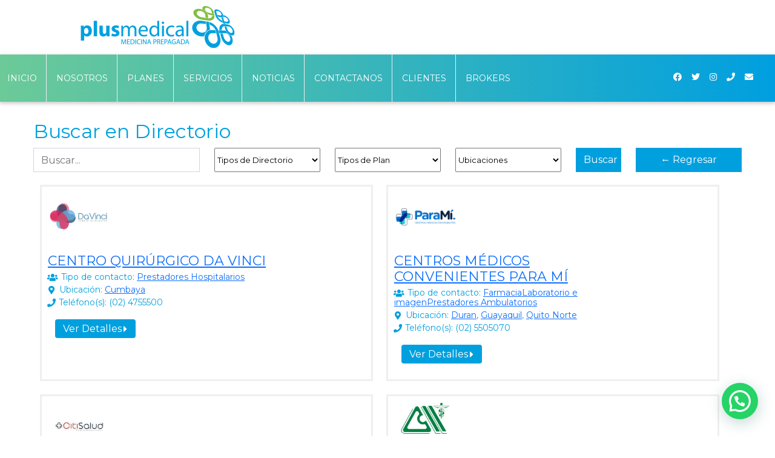

--- FILE ---
content_type: text/html; charset=UTF-8
request_url: https://plusmedical.com.ec/directorio/page/2/
body_size: 14457
content:
<!DOCTYPE html><html dir=ltr lang=es prefix="og: https://ogp.me/ns#" itemscope itemtype=https://schema.org/WebPage><head><meta charset="UTF-8"><meta name="viewport" content="width=device-width"><link rel="shortcut icon" href=https://plusmedical.com.ec/wp-content/themes/plusmedical/images/favicon.ico><link rel=icon type=image/png sizes=64x64 href=https://plusmedical.com.ec/wp-content/themes/plusmedical/images/favicon.png><link rel=apple-touch-icon sizes=180x180 href=https://plusmedical.com.ec/wp-content/themes/plusmedical/images/touch_icon.png><link href="https://fonts.googleapis.com/css2?family=Montserrat:wght@300;400;700&display=swap" rel=stylesheet><title>Directorios | Plusmedical - Part 2</title><meta name="robots" content="noindex, nofollow, max-image-preview:large"><link rel=canonical href=https://plusmedical.com.ec/directorio/page/2/ ><link rel=prev href=https://plusmedical.com.ec/directorio/ ><link rel=next href=https://plusmedical.com.ec/directorio/page/3/ ><meta name="generator" content="All in One SEO (AIOSEO) 4.9.3"><meta property="og:locale" content="es_ES"><meta property="og:site_name" content="Plusmedical | Medicina Prepagada"><meta property="og:type" content="website"><meta property="og:title" content="Directorios | Plusmedical - Part 2"><meta property="og:url" content="https://plusmedical.com.ec/directorio/page/2/"><meta property="og:image" content="https://plusmedical.com.ec/wp-content/uploads/asistenciaplus.jpg"><meta property="og:image:secure_url" content="https://plusmedical.com.ec/wp-content/uploads/asistenciaplus.jpg"><meta property="og:image:width" content="1420"><meta property="og:image:height" content="700"><meta name="twitter:card" content="summary"><meta name="twitter:title" content="Directorios | Plusmedical - Part 2"><meta name="twitter:image" content="https://plusmedical.com.ec/wp-content/uploads/asistenciaplus.jpg"> <script type=application/ld+json class=aioseo-schema>{"@context":"https:\/\/schema.org","@graph":[{"@type":"BreadcrumbList","@id":"https:\/\/plusmedical.com.ec\/directorio\/page\/2\/#breadcrumblist","itemListElement":[{"@type":"ListItem","@id":"https:\/\/plusmedical.com.ec#listItem","position":1,"name":"Inicio","item":"https:\/\/plusmedical.com.ec","nextItem":{"@type":"ListItem","@id":"https:\/\/plusmedical.com.ec\/directorio\/#listItem","name":"Archivos para %"}},{"@type":"ListItem","@id":"https:\/\/plusmedical.com.ec\/directorio\/#listItem","position":2,"name":"Archivos para %","item":"https:\/\/plusmedical.com.ec\/directorio\/","nextItem":{"@type":"ListItem","@id":"https:\/\/plusmedical.com.ec\/directorio\/page\/2#listItem","name":"P\u00e1gina 2"},"previousItem":{"@type":"ListItem","@id":"https:\/\/plusmedical.com.ec#listItem","name":"Inicio"}},{"@type":"ListItem","@id":"https:\/\/plusmedical.com.ec\/directorio\/page\/2#listItem","position":3,"name":"P\u00e1gina 2","previousItem":{"@type":"ListItem","@id":"https:\/\/plusmedical.com.ec\/directorio\/#listItem","name":"Archivos para %"}}]},{"@type":"CollectionPage","@id":"https:\/\/plusmedical.com.ec\/directorio\/page\/2\/#collectionpage","url":"https:\/\/plusmedical.com.ec\/directorio\/page\/2\/","name":"Directorios | Plusmedical - Part 2","inLanguage":"es-ES","isPartOf":{"@id":"https:\/\/plusmedical.com.ec\/#website"},"breadcrumb":{"@id":"https:\/\/plusmedical.com.ec\/directorio\/page\/2\/#breadcrumblist"}},{"@type":"Organization","@id":"https:\/\/plusmedical.com.ec\/#organization","name":"Plusmedical","description":"Medicina Prepagada","url":"https:\/\/plusmedical.com.ec\/"},{"@type":"WebSite","@id":"https:\/\/plusmedical.com.ec\/#website","url":"https:\/\/plusmedical.com.ec\/","name":"Plusmedical","description":"Medicina Prepagada","inLanguage":"es-ES","publisher":{"@id":"https:\/\/plusmedical.com.ec\/#organization"}}]}</script> <style id=wp-img-auto-sizes-contain-inline-css>img:is([sizes=auto i],[sizes^="auto," i]){contain-intrinsic-size:3000px 1500px}</style><style id=wp-block-library-inline-css>/*<![CDATA[*/:root{--wp-block-synced-color:#7a00df;--wp-block-synced-color--rgb:122,0,223;--wp-bound-block-color:var(--wp-block-synced-color);--wp-editor-canvas-background:#ddd;--wp-admin-theme-color:#007cba;--wp-admin-theme-color--rgb:0,124,186;--wp-admin-theme-color-darker-10:#006ba1;--wp-admin-theme-color-darker-10--rgb:0,107,160.5;--wp-admin-theme-color-darker-20:#005a87;--wp-admin-theme-color-darker-20--rgb:0,90,135;--wp-admin-border-width-focus:2px}@media (min-resolution:192dpi){:root{--wp-admin-border-width-focus:1.5px}}.wp-element-button{cursor:pointer}:root .has-very-light-gray-background-color{background-color:#eee}:root .has-very-dark-gray-background-color{background-color:#313131}:root .has-very-light-gray-color{color:#eee}:root .has-very-dark-gray-color{color:#313131}:root .has-vivid-green-cyan-to-vivid-cyan-blue-gradient-background{background:linear-gradient(135deg,#00d084,#0693e3)}:root .has-purple-crush-gradient-background{background:linear-gradient(135deg,#34e2e4,#4721fb 50%,#ab1dfe)}:root .has-hazy-dawn-gradient-background{background:linear-gradient(135deg,#faaca8,#dad0ec)}:root .has-subdued-olive-gradient-background{background:linear-gradient(135deg,#fafae1,#67a671)}:root .has-atomic-cream-gradient-background{background:linear-gradient(135deg,#fdd79a,#004a59)}:root .has-nightshade-gradient-background{background:linear-gradient(135deg,#330968,#31cdcf)}:root .has-midnight-gradient-background{background:linear-gradient(135deg,#020381,#2874fc)}:root{--wp--preset--font-size--normal:16px;--wp--preset--font-size--huge:42px}.has-regular-font-size{font-size:1em}.has-larger-font-size{font-size:2.625em}.has-normal-font-size{font-size:var(--wp--preset--font-size--normal)}.has-huge-font-size{font-size:var(--wp--preset--font-size--huge)}.has-text-align-center{text-align:center}.has-text-align-left{text-align:left}.has-text-align-right{text-align:right}.has-fit-text{white-space:nowrap!important}#end-resizable-editor-section{display:none}.aligncenter{clear:both}.items-justified-left{justify-content:flex-start}.items-justified-center{justify-content:center}.items-justified-right{justify-content:flex-end}.items-justified-space-between{justify-content:space-between}.screen-reader-text{border:0;clip-path:inset(50%);height:1px;margin:-1px;overflow:hidden;padding:0;position:absolute;width:1px;word-wrap:normal!important}.screen-reader-text:focus{background-color:#ddd;clip-path:none;color:#444;display:block;font-size:1em;height:auto;left:5px;line-height:normal;padding:15px
23px 14px;text-decoration:none;top:5px;width:auto;z-index:100000}html :where(.has-border-color){border-style:solid}html :where([style*=border-top-color]){border-top-style:solid}html :where([style*=border-right-color]){border-right-style:solid}html :where([style*=border-bottom-color]){border-bottom-style:solid}html :where([style*=border-left-color]){border-left-style:solid}html :where([style*=border-width]){border-style:solid}html :where([style*=border-top-width]){border-top-style:solid}html :where([style*=border-right-width]){border-right-style:solid}html :where([style*=border-bottom-width]){border-bottom-style:solid}html :where([style*=border-left-width]){border-left-style:solid}html :where(img[class*=wp-image-]){height:auto;max-width:100%}:where(figure){margin:0
0 1em}html :where(.is-position-sticky){--wp-admin--admin-bar--position-offset:var(--wp-admin--admin-bar--height,0px)}@media screen and (max-width:600px){html:where(.is-position-sticky){--wp-admin--admin-bar--position-offset:0px}}/*]]>*/</style><style id=global-styles-inline-css>/*<![CDATA[*/:root{--wp--preset--aspect-ratio--square:1;--wp--preset--aspect-ratio--4-3:4/3;--wp--preset--aspect-ratio--3-4:3/4;--wp--preset--aspect-ratio--3-2:3/2;--wp--preset--aspect-ratio--2-3:2/3;--wp--preset--aspect-ratio--16-9:16/9;--wp--preset--aspect-ratio--9-16:9/16;--wp--preset--color--black:#000;--wp--preset--color--cyan-bluish-gray:#abb8c3;--wp--preset--color--white:#fff;--wp--preset--color--pale-pink:#f78da7;--wp--preset--color--vivid-red:#cf2e2e;--wp--preset--color--luminous-vivid-orange:#ff6900;--wp--preset--color--luminous-vivid-amber:#fcb900;--wp--preset--color--light-green-cyan:#7bdcb5;--wp--preset--color--vivid-green-cyan:#00d084;--wp--preset--color--pale-cyan-blue:#8ed1fc;--wp--preset--color--vivid-cyan-blue:#0693e3;--wp--preset--color--vivid-purple:#9b51e0;--wp--preset--gradient--vivid-cyan-blue-to-vivid-purple:linear-gradient(135deg,rgb(6,147,227) 0%,rgb(155,81,224) 100%);--wp--preset--gradient--light-green-cyan-to-vivid-green-cyan:linear-gradient(135deg,rgb(122,220,180) 0%,rgb(0,208,130) 100%);--wp--preset--gradient--luminous-vivid-amber-to-luminous-vivid-orange:linear-gradient(135deg,rgb(252,185,0) 0%,rgb(255,105,0) 100%);--wp--preset--gradient--luminous-vivid-orange-to-vivid-red:linear-gradient(135deg,rgb(255,105,0) 0%,rgb(207,46,46) 100%);--wp--preset--gradient--very-light-gray-to-cyan-bluish-gray:linear-gradient(135deg,rgb(238,238,238) 0%,rgb(169,184,195) 100%);--wp--preset--gradient--cool-to-warm-spectrum:linear-gradient(135deg,rgb(74,234,220) 0%,rgb(151,120,209) 20%,rgb(207,42,186) 40%,rgb(238,44,130) 60%,rgb(251,105,98) 80%,rgb(254,248,76) 100%);--wp--preset--gradient--blush-light-purple:linear-gradient(135deg,rgb(255,206,236) 0%,rgb(152,150,240) 100%);--wp--preset--gradient--blush-bordeaux:linear-gradient(135deg,rgb(254,205,165) 0%,rgb(254,45,45) 50%,rgb(107,0,62) 100%);--wp--preset--gradient--luminous-dusk:linear-gradient(135deg,rgb(255,203,112) 0%,rgb(199,81,192) 50%,rgb(65,88,208) 100%);--wp--preset--gradient--pale-ocean:linear-gradient(135deg,rgb(255,245,203) 0%,rgb(182,227,212) 50%,rgb(51,167,181) 100%);--wp--preset--gradient--electric-grass:linear-gradient(135deg,rgb(202,248,128) 0%,rgb(113,206,126) 100%);--wp--preset--gradient--midnight:linear-gradient(135deg,rgb(2,3,129) 0%,rgb(40,116,252) 100%);--wp--preset--font-size--small:13px;--wp--preset--font-size--medium:20px;--wp--preset--font-size--large:36px;--wp--preset--font-size--x-large:42px;--wp--preset--spacing--20:0.44rem;--wp--preset--spacing--30:0.67rem;--wp--preset--spacing--40:1rem;--wp--preset--spacing--50:1.5rem;--wp--preset--spacing--60:2.25rem;--wp--preset--spacing--70:3.38rem;--wp--preset--spacing--80:5.06rem;--wp--preset--shadow--natural:6px 6px 9px rgba(0, 0, 0, 0.2);--wp--preset--shadow--deep:12px 12px 50px rgba(0, 0, 0, 0.4);--wp--preset--shadow--sharp:6px 6px 0px rgba(0, 0, 0, 0.2);--wp--preset--shadow--outlined:6px 6px 0px -3px rgb(255, 255, 255), 6px 6px rgb(0, 0, 0);--wp--preset--shadow--crisp:6px 6px 0px rgb(0, 0, 0)}:where(.is-layout-flex){gap:0.5em}:where(.is-layout-grid){gap:0.5em}body .is-layout-flex{display:flex}.is-layout-flex{flex-wrap:wrap;align-items:center}.is-layout-flex>:is(*,div){margin:0}body .is-layout-grid{display:grid}.is-layout-grid>:is(*,div){margin:0}:where(.wp-block-columns.is-layout-flex){gap:2em}:where(.wp-block-columns.is-layout-grid){gap:2em}:where(.wp-block-post-template.is-layout-flex){gap:1.25em}:where(.wp-block-post-template.is-layout-grid){gap:1.25em}.has-black-color{color:var(--wp--preset--color--black) !important}.has-cyan-bluish-gray-color{color:var(--wp--preset--color--cyan-bluish-gray) !important}.has-white-color{color:var(--wp--preset--color--white) !important}.has-pale-pink-color{color:var(--wp--preset--color--pale-pink) !important}.has-vivid-red-color{color:var(--wp--preset--color--vivid-red) !important}.has-luminous-vivid-orange-color{color:var(--wp--preset--color--luminous-vivid-orange) !important}.has-luminous-vivid-amber-color{color:var(--wp--preset--color--luminous-vivid-amber) !important}.has-light-green-cyan-color{color:var(--wp--preset--color--light-green-cyan) !important}.has-vivid-green-cyan-color{color:var(--wp--preset--color--vivid-green-cyan) !important}.has-pale-cyan-blue-color{color:var(--wp--preset--color--pale-cyan-blue) !important}.has-vivid-cyan-blue-color{color:var(--wp--preset--color--vivid-cyan-blue) !important}.has-vivid-purple-color{color:var(--wp--preset--color--vivid-purple) !important}.has-black-background-color{background-color:var(--wp--preset--color--black) !important}.has-cyan-bluish-gray-background-color{background-color:var(--wp--preset--color--cyan-bluish-gray) !important}.has-white-background-color{background-color:var(--wp--preset--color--white) !important}.has-pale-pink-background-color{background-color:var(--wp--preset--color--pale-pink) !important}.has-vivid-red-background-color{background-color:var(--wp--preset--color--vivid-red) !important}.has-luminous-vivid-orange-background-color{background-color:var(--wp--preset--color--luminous-vivid-orange) !important}.has-luminous-vivid-amber-background-color{background-color:var(--wp--preset--color--luminous-vivid-amber) !important}.has-light-green-cyan-background-color{background-color:var(--wp--preset--color--light-green-cyan) !important}.has-vivid-green-cyan-background-color{background-color:var(--wp--preset--color--vivid-green-cyan) !important}.has-pale-cyan-blue-background-color{background-color:var(--wp--preset--color--pale-cyan-blue) !important}.has-vivid-cyan-blue-background-color{background-color:var(--wp--preset--color--vivid-cyan-blue) !important}.has-vivid-purple-background-color{background-color:var(--wp--preset--color--vivid-purple) !important}.has-black-border-color{border-color:var(--wp--preset--color--black) !important}.has-cyan-bluish-gray-border-color{border-color:var(--wp--preset--color--cyan-bluish-gray) !important}.has-white-border-color{border-color:var(--wp--preset--color--white) !important}.has-pale-pink-border-color{border-color:var(--wp--preset--color--pale-pink) !important}.has-vivid-red-border-color{border-color:var(--wp--preset--color--vivid-red) !important}.has-luminous-vivid-orange-border-color{border-color:var(--wp--preset--color--luminous-vivid-orange) !important}.has-luminous-vivid-amber-border-color{border-color:var(--wp--preset--color--luminous-vivid-amber) !important}.has-light-green-cyan-border-color{border-color:var(--wp--preset--color--light-green-cyan) !important}.has-vivid-green-cyan-border-color{border-color:var(--wp--preset--color--vivid-green-cyan) !important}.has-pale-cyan-blue-border-color{border-color:var(--wp--preset--color--pale-cyan-blue) !important}.has-vivid-cyan-blue-border-color{border-color:var(--wp--preset--color--vivid-cyan-blue) !important}.has-vivid-purple-border-color{border-color:var(--wp--preset--color--vivid-purple) !important}.has-vivid-cyan-blue-to-vivid-purple-gradient-background{background:var(--wp--preset--gradient--vivid-cyan-blue-to-vivid-purple) !important}.has-light-green-cyan-to-vivid-green-cyan-gradient-background{background:var(--wp--preset--gradient--light-green-cyan-to-vivid-green-cyan) !important}.has-luminous-vivid-amber-to-luminous-vivid-orange-gradient-background{background:var(--wp--preset--gradient--luminous-vivid-amber-to-luminous-vivid-orange) !important}.has-luminous-vivid-orange-to-vivid-red-gradient-background{background:var(--wp--preset--gradient--luminous-vivid-orange-to-vivid-red) !important}.has-very-light-gray-to-cyan-bluish-gray-gradient-background{background:var(--wp--preset--gradient--very-light-gray-to-cyan-bluish-gray) !important}.has-cool-to-warm-spectrum-gradient-background{background:var(--wp--preset--gradient--cool-to-warm-spectrum) !important}.has-blush-light-purple-gradient-background{background:var(--wp--preset--gradient--blush-light-purple) !important}.has-blush-bordeaux-gradient-background{background:var(--wp--preset--gradient--blush-bordeaux) !important}.has-luminous-dusk-gradient-background{background:var(--wp--preset--gradient--luminous-dusk) !important}.has-pale-ocean-gradient-background{background:var(--wp--preset--gradient--pale-ocean) !important}.has-electric-grass-gradient-background{background:var(--wp--preset--gradient--electric-grass) !important}.has-midnight-gradient-background{background:var(--wp--preset--gradient--midnight) !important}.has-small-font-size{font-size:var(--wp--preset--font-size--small) !important}.has-medium-font-size{font-size:var(--wp--preset--font-size--medium) !important}.has-large-font-size{font-size:var(--wp--preset--font-size--large) !important}.has-x-large-font-size{font-size:var(--wp--preset--font-size--x-large) !important}/*]]>*/</style><style id=classic-theme-styles-inline-css>/*! This file is auto-generated */
.wp-block-button__link{color:#fff;background-color:#32373c;border-radius:9999px;box-shadow:none;text-decoration:none;padding:calc(.667em + 2px) calc(1.333em + 2px);font-size:1.125em}.wp-block-file__button{background:#32373c;color:#fff;text-decoration:none}</style><link rel=stylesheet id=contact-form-7-css href='https://plusmedical.com.ec/wp-content/plugins/contact-form-7/includes/css/styles.css?ver=6.1.4' type=text/css media=all><link rel=stylesheet id=plusmedical-style-css href='https://plusmedical.com.ec/wp-content/themes/plusmedical/style.css?ver=6.9' type=text/css media=all><link rel=stylesheet id=bootstrap-css href='https://plusmedical.com.ec/wp-content/themes/plusmedical/css/bootstrap.min.css?ver=6.9' type=text/css media=all><link rel=stylesheet id=responsive-css href='https://plusmedical.com.ec/wp-content/themes/plusmedical/css/responsive.css?ver=6.9' type=text/css media=all><link rel=stylesheet id=fancybox-style-css href='https://plusmedical.com.ec/wp-content/themes/plusmedical/css/jquery.fancybox.css?ver=6.9' type=text/css media=all><link rel=stylesheet id=bsf-Defaults-css href='https://plusmedical.com.ec/wp-content/uploads/smile_fonts/Defaults/Defaults.css?ver=3.20.2' type=text/css media=all><link rel=stylesheet id=cesp-medical-public-css href='https://plusmedical.com.ec/wp-content/plugins/cesp-medical/public/css/cesp-medical-public.css?ver=3.0.3' type=text/css media=all><link rel=stylesheet id=cesp-medical-fancybox-style-css href='https://plusmedical.com.ec/wp-content/plugins/cesp-medical/public/css/fancybox.css?ver=3.0.3' type=text/css media=all><link rel=stylesheet id=cesp-medical-jquery-ui-css href='https://plusmedical.com.ec/wp-content/plugins/cesp-medical/public/css/jquery-ui.css?ver=3.0.3' type=text/css media=all><link rel=stylesheet id=cesp-medical-fontawesome-css href='https://plusmedical.com.ec/wp-content/plugins/cesp-medical/public/css/fontawesome.min.css?ver=3.0.3' type=text/css media=all><link rel=stylesheet id=cesp-medical-print-css href='https://plusmedical.com.ec/wp-content/plugins/cesp-medical/public/css/print.css?ver=3.0.3' type=text/css media=all> <script src="https://plusmedical.com.ec/wp-includes/js/jquery/jquery.min.js?ver=3.7.1" id=jquery-core-js></script> <script src="https://plusmedical.com.ec/wp-includes/js/jquery/jquery-migrate.min.js?ver=3.4.1" id=jquery-migrate-js></script> <script src="https://plusmedical.com.ec/wp-content/themes/plusmedical/js/bootstrap.min.js?ver=1.0.1" id=bootstrap-js></script> <script src="https://plusmedical.com.ec/wp-content/themes/plusmedical/js/fontawesome5.15.4.min.js?ver=1.0.1" id=fontawesome-js></script> <script src="https://plusmedical.com.ec/wp-content/themes/plusmedical/js/scripts.js?ver=1.0.1" id=scripts-js></script> <script src="https://plusmedical.com.ec/wp-content/plugins/cesp-medical/public/js/jquery.easing.min.js?ver=3.0.3" id=cesp-medical-easing-js></script> <script src="https://plusmedical.com.ec/wp-content/plugins/cesp-medical/public/js/jquery-ui.js?ver=3.0.3" id=cesp-medical-jquery-ui-js></script> <script src="https://plusmedical.com.ec/wp-content/plugins/cesp-medical/public/js/fancybox.js?ver=3.0.3" id=cesp-medical-fancybox-js></script> <script></script><link rel=https://api.w.org/ href=https://plusmedical.com.ec/wp-json/ ><meta name="generator" content="WordPress 6.9"> <script>var ajaxurl="https://plusmedical.com.ec/wp-admin/admin-ajax.php";</script><meta name="generator" content="Powered by WPBakery Page Builder - drag and drop page builder for WordPress."><link rel=icon href=https://plusmedical.com.ec/wp-content/uploads/favicon.png sizes=32x32><link rel=icon href=https://plusmedical.com.ec/wp-content/uploads/favicon.png sizes=192x192><link rel=apple-touch-icon href=https://plusmedical.com.ec/wp-content/uploads/favicon.png><meta name="msapplication-TileImage" content="https://plusmedical.com.ec/wp-content/uploads/favicon.png"><style id=wp-custom-css>@-moz-document url-prefix(){.upb_row_bg.vcpb-default{left:0 !important}}</style><noscript><style>.wpb_animate_when_almost_visible{opacity:1}</style></noscript>  <script async src="https://www.googletagmanager.com/gtag/js?id=G-3YT2Q35YBF"></script> <script>window.dataLayer=window.dataLayer||[];function gtag(){dataLayer.push(arguments);}
gtag('js',new Date());gtag('config','G-3YT2Q35YBF');</script>  <script>(function(w,d,s,l,i){w[l]=w[l]||[];w[l].push({'gtm.start':new Date().getTime(),event:'gtm.js'});var f=d.getElementsByTagName(s)[0],j=d.createElement(s),dl=l!='dataLayer'?'&l='+l:'';j.async=true;j.src='https://www.googletagmanager.com/gtm.js?id='+i+dl;f.parentNode.insertBefore(j,f);})(window,document,'script','dataLayer','GTM-P9M5XGJ');</script> <link rel=stylesheet id=joinchat-css href='https://plusmedical.com.ec/wp-content/plugins/creame-whatsapp-me/public/css/joinchat.min.css?ver=6.0.9' type=text/css media=all><style id=joinchat-inline-css>/*<![CDATA[*/.joinchat{--ch:197;--cs:100%;--cl:44%;--bw:1}/*]]>*/</style></head><body data-rsssl=1 class="archive paged post-type-archive post-type-archive-directorio wp-embed-responsive paged-2 post-type-paged-2 wp-theme-plusmedical wpb-js-composer js-comp-ver-8.6.1 vc_responsive"> <a href=#content class="skip-link screen-reader-text">Skip to the content</a><div id=wrapper class=hfeed><header id=header role=banner><div id=branding><div class="logo site-logo"> <a href=https://plusmedical.com.ec> <img class=fullsize-logo src=https://plusmedical.com.ec/wp-content/themes/plusmedical/images/logo-default.png alt> </a></div></div> <a class="res-nav_click mobile-nav-toggle" href=javascript:void(0)><i class=" fa fa-bars"></i></a><nav id=menu role=navigation itemscope itemtype=https://schema.org/SiteNavigationElement><div class=menu-header-menu-container><ul id=menu-header-menu class=menu><li id=menu-item-2190 class="menu-item menu-item-type-post_type menu-item-object-page menu-item-home nav-main-item menu-item-2190"><a href=https://plusmedical.com.ec/ itemprop=url><span>INICIO</span></a></li> <li id=menu-item-2549 class="menu-item menu-item-type-post_type menu-item-object-page nav-main-item menu-item-2549"><a href=https://plusmedical.com.ec/nosotros/ itemprop=url><span>NOSOTROS</span></a></li> <li id=menu-item-8310 class="menu-item menu-item-type-post_type menu-item-object-page menu-item-has-children dropdown nav-main-item menu-item-8310"><a class=nav-main-link href=https://plusmedical.com.ec/planes/ itemprop=url><span>PLANES</span></a><a href=# class=mobile-submenu-toggle><i class="fa fa-chevron-down"></i></a><ul class="dropdown-menu animated fadeIn"> <li id=menu-item-8312 class="menu-item menu-item-type-post_type menu-item-object-page menu-item-has-children dropdown nav-main-item menu-item-8312"><a href=https://plusmedical.com.ec/planes/planes-individuales/ itemprop=url><span>Planes Individuales</span></a><ul class="dropdown-menu animated fadeIn"> <li id=menu-item-8309 class="menu-item menu-item-type-post_type menu-item-object-page nav-main-item menu-item-8309"><a href=https://plusmedical.com.ec/planes/planes-individuales/plan-mega/ itemprop=url><span>Plan Mega Vital</span></a></li> <li id=menu-item-46549 class="menu-item menu-item-type-post_type menu-item-object-page nav-main-item menu-item-46549"><a href=https://plusmedical.com.ec/planes/planes-individuales/plan-plus-essential/ itemprop=url><span>Plan Plus Essential</span></a></li> <li id=menu-item-46548 class="menu-item menu-item-type-post_type menu-item-object-page nav-main-item menu-item-46548"><a href=https://plusmedical.com.ec/planes/planes-individuales/plan-plus-silver/ itemprop=url><span>Plan Plus Silver</span></a></li></ul> </li> <li id=menu-item-8311 class="menu-item menu-item-type-post_type menu-item-object-page menu-item-has-children dropdown nav-main-item menu-item-8311"><a href=https://plusmedical.com.ec/planes/planes-empresariales/ itemprop=url><span>Planes Empresariales</span></a><ul class="dropdown-menu animated fadeIn"> <li id=menu-item-8302 class="menu-item menu-item-type-post_type menu-item-object-page nav-main-item menu-item-8302"><a href=https://plusmedical.com.ec/planes/planes-empresariales/plan-empresarial/ itemprop=url><span>Plan Mega Empresarial Vital</span></a></li> <li id=menu-item-8303 class="menu-item menu-item-type-post_type menu-item-object-page nav-main-item menu-item-8303"><a href=https://plusmedical.com.ec/planes/planes-empresariales/plan-mega-empresarial/ itemprop=url><span>Plan Mega Plus Empresarial Vital</span></a></li></ul> </li> <li id=menu-item-8307 class="menu-item menu-item-type-post_type menu-item-object-page nav-main-item menu-item-8307"><a href=https://plusmedical.com.ec/planes-dentales/ itemprop=url><span>Planes Dentales</span></a></li> <li id=menu-item-8306 class="menu-item menu-item-type-post_type menu-item-object-page nav-main-item menu-item-8306"><a href=https://plusmedical.com.ec/consultas-ambulatorias/ itemprop=url><span>Consultas Ambulatorias</span></a></li></ul> </li> <li id=menu-item-2397 class="menu-item menu-item-type-custom menu-item-object-custom menu-item-has-children dropdown nav-main-item menu-item-2397"><a class=nav-main-link itemprop=url><span>SERVICIOS</span></a><a href=# class=mobile-submenu-toggle><i class="fa fa-chevron-down"></i></a><ul class="dropdown-menu animated fadeIn"> <li id=menu-item-4011 class="menu-item menu-item-type-post_type menu-item-object-page nav-main-item menu-item-4011"><a href=https://plusmedical.com.ec/formularios/ itemprop=url><span>FORMULARIOS</span></a></li> <li id=menu-item-9498 class="menu-item menu-item-type-custom menu-item-object-custom menu-item-has-children dropdown nav-main-item menu-item-9498"><a href=/directorio itemprop=url><span>RED DE PRESTADORES MÉDICOS</span></a><ul class="dropdown-menu animated fadeIn"> <li id=menu-item-30379 class="menu-item menu-item-type-post_type menu-item-object-page nav-main-item menu-item-30379"><a href=https://plusmedical.com.ec/copagos/ itemprop=url><span>COPAGOS</span></a></li></ul> </li> <li id=menu-item-2862 class="menu-item menu-item-type-custom menu-item-object-custom nav-main-item menu-item-2862"><a href=http://52.21.98.239:8080/insurance/ itemprop=url><span>SERVICIO INTERNO</span></a></li> <li id=menu-item-5185 class="menu-item menu-item-type-post_type menu-item-object-page nav-main-item menu-item-5185"><a href=https://plusmedical.com.ec/guia-de-reclamos-y-reembolsos/ itemprop=url><span>Guía de Reclamos y Reembolsos</span></a></li> <li id=menu-item-5301 class="menu-item menu-item-type-post_type menu-item-object-page nav-main-item menu-item-5301"><a href=https://plusmedical.com.ec/vademecum-plus-medical/ itemprop=url><span>Listado de Medicamentos</span></a></li> <li id=menu-item-31097 class="menu-item menu-item-type-post_type menu-item-object-page nav-main-item menu-item-31097"><a href=https://plusmedical.com.ec/preguntas-frecuentes/ itemprop=url><span>Preguntas Frecuentes</span></a></li> <li id=menu-item-32927 class="menu-item menu-item-type-post_type menu-item-object-page nav-main-item menu-item-32927"><a href=https://plusmedical.com.ec/pago-en-linea/ itemprop=url><span>Pago en Linea</span></a></li></ul> </li> <li id=menu-item-32245 class="menu-item menu-item-type-post_type menu-item-object-page nav-main-item menu-item-32245"><a href=https://plusmedical.com.ec/noticias/ itemprop=url><span>Noticias</span></a></li> <li id=menu-item-2191 class="menu-item menu-item-type-post_type menu-item-object-page menu-item-has-children dropdown nav-main-item menu-item-2191"><a class=nav-main-link href=https://plusmedical.com.ec/contactanos/ itemprop=url><span>CONTACTANOS</span></a><a href=# class=mobile-submenu-toggle><i class="fa fa-chevron-down"></i></a><ul class="dropdown-menu animated fadeIn"> <li id=menu-item-7082 class="menu-item menu-item-type-post_type menu-item-object-page nav-main-item menu-item-7082"><a href=https://plusmedical.com.ec/trabaja-con-nosotros/ itemprop=url><span>Trabaja Con Nosotros</span></a></li> <li id=menu-item-11378 class="menu-item menu-item-type-post_type menu-item-object-page nav-main-item menu-item-11378"><a href=https://plusmedical.com.ec/guia-telefonica/ itemprop=url><span>Guia Telefónica</span></a></li></ul> </li> <li id=menu-item-7131 class="menu-item menu-item-type-custom menu-item-object-custom nav-main-item menu-item-7131"><a href=/perfil itemprop=url><span>Clientes</span></a></li> <li id=menu-item-87096 class="menu-item menu-item-type-post_type menu-item-object-page nav-main-item menu-item-87096"><a href=https://plusmedical.com.ec/broker/ itemprop=url><span>Brokers</span></a></li></ul></div><ul class="list-unstyled social-list d-none d-sm-block"> <li><a id=facebook href=https://www.facebook.com/plusmedicalecuador target=_blank><i class="fab fa-facebook"></i></a></li> <li><a id=twitter href=https://twitter.com/plusmedicalecu target=_blank><i class="fab fa-twitter"></i></a></li> <li><a id=instagram href=https://www.instagram.com/plusmedicalec/ target=_blank><i class="fab fa-instagram"></i></a></li> <li><a id=phone href=tel:+593984518304 target=_blank><i class="fas fa-phone"></i></a></li> <li><a id=email href=mailto:cliente@plusmedical.com.ec target=_blank><i class="fas fa-envelope"></i></a></li></ul></nav></header><div id=container class="row content-layout-wrapper align-items-start"><style>form
select{font-size:13px}#posts-filter{padding:30px
0 10px 0}input{margin:0
!important;height:40px !important}@media all and (min-width: 768px){.m-1{margin:0!important}}</style><form id=posts-filter method=get action=https://plusmedical.com.ec/directorio/ > <input type=hidden name=post_type value=directorio><div class=row><div class=col-md-12><h2>Buscar en Directorio</h2></div></div><div class=row><div class="col-md-3 m-1"> <input type=search class=col-md-12 id=directorio name=buscar_directorio value placeholder=Buscar...></div><div class="col-md-2 m-1"> <select name=tipo_directorio id=tipo_directorio class=col-md-12><option value=0>Tipos de Directorio</option><option class=level-0 value=hospital>Prestadores Hospitalarios</option><option class=level-0 value=laboratorio-e-imagen>Laboratorio e imagen</option><option class=level-0 value=centro_ambulatorio>Prestadores Ambulatorios</option><option class=level-0 value=odontologico>Odontológico</option><option class=level-0 value=medico-a-domicilio>Médico a Domicilio</option><option class=level-0 value=prestadores-hospitalarios-en-provincia>Prestadores Hospitalarios en Provincia</option><option class=level-0 value=prestadores-ambulatorios-rehabilitacion-y-terapia-fisica>Prestadores Ambulatorios Rehabilitación y Terapia Física</option><option class=level-0 value=farmacia>Farmacia</option> </select></div><div class="col-md-2 m-1"> <select name=tipo_plan id=tipo_plan class=col-md-12><option value=0>Tipos de Plan</option><option class=level-0 value=mega>Mega Vital</option><option class=level-0 value=megaplus-sin-deducible>Megaplus Vital sin Deducible</option><option class=level-0 value=megaplus-con-deducible>Megaplus Vital con Deducible</option><option class=level-0 value=empresarial>Mega Empresarial Vital</option><option class=level-0 value=mega-empresarial>Mega Plus Empresarial Vital</option><option class=level-0 value=essential>ESSENTIAL</option><option class=level-0 value=silver>SILVER</option> </select></div><div class="col-md-2 m-1"> <select name=ubicacion id=ubicacion class=col-md-12><option value=0>Ubicaciones</option><option class=level-0 value=pichincha>Pichincha</option><option class=level-1 value=quito>&nbsp;&nbsp;&nbsp;Quito</option><option class=level-2 value=quito-norte>&nbsp;&nbsp;&nbsp;&nbsp;&nbsp;&nbsp;Quito Norte</option><option class=level-2 value=quito-sur>&nbsp;&nbsp;&nbsp;&nbsp;&nbsp;&nbsp;Quito Sur</option><option class=level-2 value=los-chillos>&nbsp;&nbsp;&nbsp;&nbsp;&nbsp;&nbsp;Los Chillos</option><option class=level-2 value=cumbaya>&nbsp;&nbsp;&nbsp;&nbsp;&nbsp;&nbsp;Cumbaya</option><option class=level-1 value=cayambe>&nbsp;&nbsp;&nbsp;Cayambe</option><option class=level-0 value=guayas>Guayas</option><option class=level-1 value=guayaquil>&nbsp;&nbsp;&nbsp;Guayaquil</option><option class=level-1 value=duran>&nbsp;&nbsp;&nbsp;Duran</option><option class=level-0 value=azuay>Azuay</option><option class=level-1 value=cuenca>&nbsp;&nbsp;&nbsp;Cuenca</option><option class=level-0 value=manabi>Manabí</option><option class=level-1 value=portoviejo>&nbsp;&nbsp;&nbsp;Portoviejo</option><option class=level-1 value=manta>&nbsp;&nbsp;&nbsp;Manta</option><option class=level-0 value=tungurahua>Tungurahua</option><option class=level-1 value=ambato>&nbsp;&nbsp;&nbsp;Ambato</option><option class=level-0 value=cotopaxi>Cotopaxi</option><option class=level-1 value=latacunga>&nbsp;&nbsp;&nbsp;Latacunga</option><option class=level-0 value=sucumbios>Sucumbios</option><option class=level-1 value=lago-agrio>&nbsp;&nbsp;&nbsp;Lago Agrio</option><option class=level-0 value=santo-domingo-de-los-tsachilas>Santo Domingo de los Tsachilas</option><option class=level-0 value=francisco-de-orellana>Francisco de Orellana</option><option class=level-1 value=el-coca>&nbsp;&nbsp;&nbsp;El Coca</option><option class=level-0 value=babahoyo>Los Ríos</option><option class=level-0 value=loja>Loja</option><option class=level-0 value=zamora-chinchipe>Zamora Chinchipe</option><option class=level-1 value=yantzaza>&nbsp;&nbsp;&nbsp;Yantzaza</option><option class=level-0 value=imbabura>Imbabura</option><option class=level-1 value=ibarra>&nbsp;&nbsp;&nbsp;Ibarra</option><option class=level-1 value=otavalo>&nbsp;&nbsp;&nbsp;Otavalo</option> </select></div><div class="col-md-1 m-1"> <input type=submit id=buscar-contactos class="button col-md-12" value=Buscar></div><div class="col-md-2 m-1"> <input type=button value="&larr; Regresar" onclick=history.back()></div></div></form><article class="archive-contacto row post-76573 directorio type-directorio status-publish has-post-thumbnail hentry ubicacion-cumbaya ubicacion-pichincha ubicacion-quito especialidad-cirugia-general especialidad-cirugia-plastica especialidad-ginecologia especialidad-otorrinolaringologia especialidad-traumatologia-y-ortopediatria especialidad-urologia tipo_directorio-hospital tipo_plan-essential tipo_plan-empresarial tipo_plan-mega-empresarial tipo_plan-mega tipo_plan-megaplus-con-deducible tipo_plan-megaplus-sin-deducible tipo_plan-silver"><div class=col-md-3><div class=contacto-thumb style="background: url(https://plusmedical.com.ec/wp-content/uploads/CLINICA-DA-VINCI.png) no-repeat center center / 100%;"></div></div><div class="post-content col-md-9"><h2 class="post-title"><a href=https://plusmedical.com.ec/directorio/centro-quirurgico-da-vinci/ >CENTRO QUIRÚRGICO DA VINCI</a></h2><h3><i class="fa fa-users"></i> Tipo de contacto: <a href=https://plusmedical.com.ec/tipo_directorio/hospital/ rel=tag>Prestadores Hospitalarios</a></h3><h3 class="ubicacion"><i class="fas fa-map-marker-alt" style="left: 1px !important;"></i>&nbsp; Ubicación: <a href=https://plusmedical.com.ec/ubicacion/cumbaya/ >Cumbaya</a></h3><h3><i class="fa fa-phone"></i> Teléfono(s): (02) 4755500</h3></div><div style="float: right;"> <a href=https://plusmedical.com.ec/directorio/centro-quirurgico-da-vinci/ class="btn btn-default read-more-link"> Ver Detalles <i class="fa fa-caret-right" style="color: white;"></i></a></div></article><article class="archive-contacto row post-26601 directorio type-directorio status-publish has-post-thumbnail hentry ubicacion-duran ubicacion-guayaquil ubicacion-guayas ubicacion-pichincha ubicacion-quito ubicacion-quito-norte especialidad-ginecologia especialidad-medicina-general especialidad-medicina-interna especialidad-pediatria especialidad-traumatologia-y-ortopediatria tipo_directorio-farmacia tipo_directorio-laboratorio-e-imagen tipo_directorio-centro_ambulatorio tipo_plan-essential tipo_plan-empresarial tipo_plan-mega-empresarial tipo_plan-mega tipo_plan-megaplus-con-deducible tipo_plan-megaplus-sin-deducible tipo_plan-silver"><div class=col-md-3><div class=contacto-thumb style="background: url(https://plusmedical.com.ec/wp-content/uploads/logoparami512.png) no-repeat center center / 100%;"></div></div><div class="post-content col-md-9"><h2 class="post-title"><a href=https://plusmedical.com.ec/directorio/para-mi/ >CENTROS MÉDICOS CONVENIENTES PARA MÍ</a></h2><h3><i class="fa fa-users"></i> Tipo de contacto: <a href=https://plusmedical.com.ec/tipo_directorio/farmacia/ rel=tag>Farmacia</a><a href=https://plusmedical.com.ec/tipo_directorio/laboratorio-e-imagen/ rel=tag>Laboratorio e imagen</a><a href=https://plusmedical.com.ec/tipo_directorio/centro_ambulatorio/ rel=tag>Prestadores Ambulatorios</a></h3><h3 class="ubicacion"><i class="fas fa-map-marker-alt" style="left: 1px !important;"></i>&nbsp; Ubicación: <a href=https://plusmedical.com.ec/ubicacion/duran/ >Duran</a>, <a href=https://plusmedical.com.ec/ubicacion/guayaquil/ >Guayaquil</a>, <a href=https://plusmedical.com.ec/ubicacion/quito-norte/ >Quito Norte</a></h3><h3><i class="fa fa-phone"></i> Teléfono(s): (02) 5505070</h3></div><div style="float: right;"> <a href=https://plusmedical.com.ec/directorio/para-mi/ class="btn btn-default read-more-link"> Ver Detalles <i class="fa fa-caret-right" style="color: white;"></i></a></div></article><article class="archive-contacto row post-76233 directorio type-directorio status-publish has-post-thumbnail hentry ubicacion-pichincha ubicacion-quito ubicacion-quito-norte especialidad-cardiologia especialidad-cirugia-general especialidad-cirugia-plastica especialidad-cirugia-vascular especialidad-dermatologia especialidad-ginecologia-y-obstetricia especialidad-medicina-familiar especialidad-medicina-general especialidad-medicina-interna especialidad-oftalmologia especialidad-otorrinolaringologia especialidad-pediatria especialidad-psicologia especialidad-urologia tipo_directorio-centro_ambulatorio tipo_plan-essential tipo_plan-empresarial tipo_plan-mega-empresarial tipo_plan-mega tipo_plan-megaplus-con-deducible tipo_plan-megaplus-sin-deducible tipo_plan-silver"><div class=col-md-3><div class=contacto-thumb style="background: url(https://plusmedical.com.ec/wp-content/uploads/Citisalud.jpg) no-repeat center center / 100%;"></div></div><div class="post-content col-md-9"><h2 class="post-title"><a href=https://plusmedical.com.ec/directorio/citisalud/ >CITISALUD</a></h2><h3><i class="fa fa-users"></i> Tipo de contacto: <a href=https://plusmedical.com.ec/tipo_directorio/centro_ambulatorio/ rel=tag>Prestadores Ambulatorios</a></h3><h3 class="ubicacion"><i class="fas fa-map-marker-alt" style="left: 1px !important;"></i>&nbsp; Ubicación: <a href=https://plusmedical.com.ec/ubicacion/quito-norte/ >Quito Norte</a></h3><h3><i class="fa fa-phone"></i> Teléfono(s): (02) 3515728 - 0958922286</h3></div><div style="float: right;"> <a href=https://plusmedical.com.ec/directorio/citisalud/ class="btn btn-default read-more-link"> Ver Detalles <i class="fa fa-caret-right" style="color: white;"></i></a></div></article><article class="archive-contacto row post-26941 directorio type-directorio status-publish has-post-thumbnail hentry ubicacion-guayaquil ubicacion-guayas especialidad-cardiologia especialidad-cirugia-general especialidad-cirugia-general-y-laparoscopica especialidad-cirugia-plastica especialidad-cirugia-vascular especialidad-cirujano-urologo especialidad-dermatologia especialidad-endocrinologia especialidad-fisioterapia especialidad-gastroenterologia especialidad-ginecologia-y-obstetricia especialidad-medicina-general especialidad-nefrologia especialidad-neumologia especialidad-neurologia especialidad-nutricionn especialidad-odontologia especialidad-oftalmologia especialidad-ortopedia especialidad-otorrinolaringologia especialidad-pediatria especialidad-proctologia especialidad-psicologia especialidad-psiquiatria especialidad-traumatologia-y-ortopediatria especialidad-urologia tipo_directorio-prestadores-hospitalarios-en-provincia tipo_plan-essential tipo_plan-empresarial tipo_plan-mega-empresarial tipo_plan-mega tipo_plan-megaplus-con-deducible tipo_plan-megaplus-sin-deducible tipo_plan-silver"><div class=col-md-3><div class=contacto-thumb style="background: url(https://plusmedical.com.ec/wp-content/uploads/CLINICA-ALBORADA.jpg) no-repeat center center / 100%;"></div></div><div class="post-content col-md-9"><h2 class="post-title"><a href=https://plusmedical.com.ec/directorio/clinica-alborada/ >CLÍNICA ALBORADA</a></h2><h3><i class="fa fa-users"></i> Tipo de contacto: <a href=https://plusmedical.com.ec/tipo_directorio/prestadores-hospitalarios-en-provincia/ rel=tag>Prestadores Hospitalarios en Provincia</a></h3><h3 class="ubicacion"><i class="fas fa-map-marker-alt" style="left: 1px !important;"></i>&nbsp; Ubicación: <a href=https://plusmedical.com.ec/ubicacion/guayaquil/ >Guayaquil</a></h3><h3><i class="fa fa-phone"></i> Teléfono(s): (04) 2273400 - 0959680846</h3></div><div style="float: right;"> <a href=https://plusmedical.com.ec/directorio/clinica-alborada/ class="btn btn-default read-more-link"> Ver Detalles <i class="fa fa-caret-right" style="color: white;"></i></a></div></article><article class="archive-contacto row post-76571 directorio type-directorio status-publish has-post-thumbnail hentry ubicacion-pichincha ubicacion-quito ubicacion-quito-norte especialidad-fisioterapia especialidad-medicina-interna especialidad-traumatologia-y-ortopediatria tipo_directorio-hospital tipo_plan-essential tipo_plan-empresarial tipo_plan-mega-empresarial tipo_plan-mega tipo_plan-megaplus-con-deducible tipo_plan-megaplus-sin-deducible tipo_plan-silver"><div class=col-md-3><div class=contacto-thumb style="background: url(https://plusmedical.com.ec/wp-content/uploads/CLINICA-ARTHROS.jpg) no-repeat center center / 100%;"></div></div><div class="post-content col-md-9"><h2 class="post-title"><a href=https://plusmedical.com.ec/directorio/clinica-arthros/ >CLINICA ARTHROS</a></h2><h3><i class="fa fa-users"></i> Tipo de contacto: <a href=https://plusmedical.com.ec/tipo_directorio/hospital/ rel=tag>Prestadores Hospitalarios</a></h3><h3 class="ubicacion"><i class="fas fa-map-marker-alt" style="left: 1px !important;"></i>&nbsp; Ubicación: <a href=https://plusmedical.com.ec/ubicacion/quito-norte/ >Quito Norte</a></h3><h3><i class="fa fa-phone"></i> Teléfono(s): (02) 2906411 - (02) 2906096 - (02) 2906990 - 0997535039</h3></div><div style="float: right;"> <a href=https://plusmedical.com.ec/directorio/clinica-arthros/ class="btn btn-default read-more-link"> Ver Detalles <i class="fa fa-caret-right" style="color: white;"></i></a></div></article><article class="archive-contacto row post-2712 directorio type-directorio status-publish has-post-thumbnail hentry ubicacion-santo-domingo-de-los-tsachilas especialidad-cardiologia especialidad-cirugia-general especialidad-cirugia-plastica especialidad-gastroenterologia especialidad-ginecologia-y-obstetricia especialidad-medicina-interna especialidad-neurologia especialidad-pediatria especialidad-traumatologia-y-ortopediatria especialidad-urologia tipo_directorio-laboratorio-e-imagen tipo_directorio-centro_ambulatorio tipo_directorio-prestadores-hospitalarios-en-provincia tipo_plan-essential tipo_plan-empresarial tipo_plan-mega-empresarial tipo_plan-mega tipo_plan-megaplus-con-deducible tipo_plan-megaplus-sin-deducible tipo_plan-silver"><div class=col-md-3><div class=contacto-thumb style="background: url(https://plusmedical.com.ec/wp-content/uploads/CLinica-central.jpg) no-repeat center center / 100%;"></div></div><div class="post-content col-md-9"><h2 class="post-title"><a href=https://plusmedical.com.ec/directorio/clinica-central/ >CLÍNICA CENTRAL</a></h2><h3><i class="fa fa-users"></i> Tipo de contacto: <a href=https://plusmedical.com.ec/tipo_directorio/laboratorio-e-imagen/ rel=tag>Laboratorio e imagen</a><a href=https://plusmedical.com.ec/tipo_directorio/centro_ambulatorio/ rel=tag>Prestadores Ambulatorios</a><a href=https://plusmedical.com.ec/tipo_directorio/prestadores-hospitalarios-en-provincia/ rel=tag>Prestadores Hospitalarios en Provincia</a></h3><h3 class="ubicacion"><i class="fas fa-map-marker-alt" style="left: 1px !important;"></i>&nbsp; Ubicación: <a href=https://plusmedical.com.ec/ubicacion/santo-domingo-de-los-tsachilas/ >Santo Domingo de los Tsachilas</a></h3><h3><i class="fa fa-phone"></i> Teléfono(s): (02) 2750176 - 0994837354</h3></div><div style="float: right;"> <a href=https://plusmedical.com.ec/directorio/clinica-central/ class="btn btn-default read-more-link"> Ver Detalles <i class="fa fa-caret-right" style="color: white;"></i></a></div></article><article class="archive-contacto row post-2704 directorio type-directorio status-publish has-post-thumbnail hentry ubicacion-cotopaxi ubicacion-latacunga especialidad-cirugia-general especialidad-medicina-general tipo_directorio-prestadores-hospitalarios-en-provincia tipo_plan-essential tipo_plan-empresarial tipo_plan-mega-empresarial tipo_plan-mega tipo_plan-megaplus-con-deducible tipo_plan-megaplus-sin-deducible tipo_plan-silver"><div class=col-md-3><div class=contacto-thumb style="background: url(https://plusmedical.com.ec/wp-content/uploads/WhatsApp-Image-2025-05-06-at-09.30.11.jpeg) no-repeat center center / 100%;"></div></div><div class="post-content col-md-9"><h2 class="post-title"><a href=https://plusmedical.com.ec/directorio/clinica-continental/ >CLÍNICA CONTINENTAL</a></h2><h3><i class="fa fa-users"></i> Tipo de contacto: <a href=https://plusmedical.com.ec/tipo_directorio/prestadores-hospitalarios-en-provincia/ rel=tag>Prestadores Hospitalarios en Provincia</a></h3><h3 class="ubicacion"><i class="fas fa-map-marker-alt" style="left: 1px !important;"></i>&nbsp; Ubicación: <a href=https://plusmedical.com.ec/ubicacion/latacunga/ >Latacunga</a></h3><h3><i class="fa fa-phone"></i> Teléfono(s): (03) 2804805</h3></div><div style="float: right;"> <a href=https://plusmedical.com.ec/directorio/clinica-continental/ class="btn btn-default read-more-link"> Ver Detalles <i class="fa fa-caret-right" style="color: white;"></i></a></div></article><article class="archive-contacto row post-2637 directorio type-directorio status-publish has-post-thumbnail hentry ubicacion-pichincha ubicacion-quito ubicacion-quito-sur especialidad-cirugia-general especialidad-fisioterapia especialidad-ginecologia especialidad-medicina-interna especialidad-traumatologia-y-ortopediatria tipo_directorio-hospital tipo_plan-essential tipo_plan-empresarial tipo_plan-mega-empresarial tipo_plan-mega tipo_plan-megaplus-con-deducible tipo_plan-megaplus-sin-deducible tipo_plan-silver"><div class=col-md-3><div class=contacto-thumb style="background: url(https://plusmedical.com.ec/wp-content/uploads/clinica-de-especialidades-del-sur.jpg) no-repeat center center / 100%;"></div></div><div class="post-content col-md-9"><h2 class="post-title"><a href=https://plusmedical.com.ec/directorio/clinica-de-especialidades-del-sur/ >CLÍNICA DE ESPECIALIDADES DEL SUR</a></h2><h3><i class="fa fa-users"></i> Tipo de contacto: <a href=https://plusmedical.com.ec/tipo_directorio/hospital/ rel=tag>Prestadores Hospitalarios</a></h3><h3 class="ubicacion"><i class="fas fa-map-marker-alt" style="left: 1px !important;"></i>&nbsp; Ubicación: <a href=https://plusmedical.com.ec/ubicacion/quito-sur/ >Quito Sur</a></h3><h3><i class="fa fa-phone"></i> Teléfono(s): (02) 2653688 - 0981404079</h3></div><div style="float: right;"> <a href=https://plusmedical.com.ec/directorio/clinica-de-especialidades-del-sur/ class="btn btn-default read-more-link"> Ver Detalles <i class="fa fa-caret-right" style="color: white;"></i></a></div></article><article class="archive-contacto row post-9696 directorio type-directorio status-publish has-post-thumbnail hentry ubicacion-pichincha ubicacion-quito ubicacion-quito-norte especialidad-cirugia-de-la-obesidad especialidad-cirugia-general-y-laparoscopica especialidad-cirugia-plastica especialidad-gastroenterologia especialidad-ginecologia especialidad-medicina-familiar especialidad-medicina-general especialidad-medicina-interna especialidad-neurocirugia especialidad-nutricionn especialidad-otorrinolaringologia especialidad-pediatria especialidad-proctologia especialidad-traumatologia-y-ortopediatria especialidad-urologia tipo_directorio-laboratorio-e-imagen tipo_directorio-hospital tipo_plan-essential tipo_plan-empresarial tipo_plan-mega-empresarial tipo_plan-mega tipo_plan-megaplus-con-deducible tipo_plan-megaplus-sin-deducible tipo_plan-silver"><div class=col-md-3><div class=contacto-thumb style="background: url(https://plusmedical.com.ec/wp-content/uploads/CLINICA-MARIA-AUXILIADORA.jpg) no-repeat center center / 100%;"></div></div><div class="post-content col-md-9"><h2 class="post-title"><a href=https://plusmedical.com.ec/directorio/clinica-maria-auxiliadora/ >CLÍNICA DE ESPECIALIDADES MARÍA AUXILIADORA</a></h2><h3><i class="fa fa-users"></i> Tipo de contacto: <a href=https://plusmedical.com.ec/tipo_directorio/laboratorio-e-imagen/ rel=tag>Laboratorio e imagen</a><a href=https://plusmedical.com.ec/tipo_directorio/hospital/ rel=tag>Prestadores Hospitalarios</a></h3><h3 class="ubicacion"><i class="fas fa-map-marker-alt" style="left: 1px !important;"></i>&nbsp; Ubicación: <a href=https://plusmedical.com.ec/ubicacion/quito-norte/ >Quito Norte</a></h3><h3><i class="fa fa-phone"></i> Teléfono(s): (02) 2291750 - (02) 2299156 - (02) 2531085 - (02) 2291031 - 0987763470</h3></div><div style="float: right;"> <a href=https://plusmedical.com.ec/directorio/clinica-maria-auxiliadora/ class="btn btn-default read-more-link"> Ver Detalles <i class="fa fa-caret-right" style="color: white;"></i></a></div></article><article class="archive-contacto row post-42565 directorio type-directorio status-publish has-post-thumbnail hentry ubicacion-cumbaya ubicacion-pichincha ubicacion-quito especialidad-cardiologia especialidad-cirugia-cardiovascular especialidad-cirugia-general especialidad-cirugia-plastica especialidad-cirugia-vascular especialidad-dermatologia especialidad-fisioterapia especialidad-gastroenterologia especialidad-geriatria especialidad-ginecologia especialidad-medicina-familiar especialidad-nefrologia especialidad-neumologia especialidad-neurologia especialidad-nutricionn especialidad-oftalmologia especialidad-otorrinolaringologia especialidad-pediatria especialidad-proctologia especialidad-psicologia especialidad-psiquiatria especialidad-terapista-del-lenguaje especialidad-traumatologia-y-ortopediatria especialidad-urologia tipo_directorio-laboratorio-e-imagen tipo_directorio-hospital tipo_plan-essential tipo_plan-empresarial tipo_plan-mega-empresarial tipo_plan-mega tipo_plan-megaplus-con-deducible tipo_plan-megaplus-sin-deducible tipo_plan-silver"><div class=col-md-3><div class=contacto-thumb style="background: url(https://plusmedical.com.ec/wp-content/uploads/clinica-de-especialidades-tumbaco-1.png) no-repeat center center / 100%;"></div></div><div class="post-content col-md-9"><h2 class="post-title"><a href=https://plusmedical.com.ec/directorio/clinica-de-especialidades-tumbaco/ >CLÍNICA DE ESPECIALIDADES TUMBACO</a></h2><h3><i class="fa fa-users"></i> Tipo de contacto: <a href=https://plusmedical.com.ec/tipo_directorio/laboratorio-e-imagen/ rel=tag>Laboratorio e imagen</a><a href=https://plusmedical.com.ec/tipo_directorio/hospital/ rel=tag>Prestadores Hospitalarios</a></h3><h3 class="ubicacion"><i class="fas fa-map-marker-alt" style="left: 1px !important;"></i>&nbsp; Ubicación: <a href=https://plusmedical.com.ec/ubicacion/cumbaya/ >Cumbaya</a></h3><h3><i class="fa fa-phone"></i> Teléfono(s): (02) 2374603 - (02) 2374 603 - 0983342851 - 0999447642</h3></div><div style="float: right;"> <a href=https://plusmedical.com.ec/directorio/clinica-de-especialidades-tumbaco/ class="btn btn-default read-more-link"> Ver Detalles <i class="fa fa-caret-right" style="color: white;"></i></a></div></article><nav class=post-nav><ul class=pager> <li class=previous><a href=https://plusmedical.com.ec/directorio/ ><i class="fa fa-caret-left"></i> Anterior</a></li> <li><a class=page-numbers href=https://plusmedical.com.ec/directorio/page/1/ >1</a></li><li><span aria-current=page class="page-numbers current">2</span></li><li><a class=page-numbers href=https://plusmedical.com.ec/directorio/page/3/ >3</a></li><li><a class=page-numbers href=https://plusmedical.com.ec/directorio/page/4/ >4</a></li><li><span class="page-numbers dots">&hellip;</span></li><li><a class=page-numbers href=https://plusmedical.com.ec/directorio/page/8/ >8</a></li>  <li class=next><a href=https://plusmedical.com.ec/directorio/page/3/ >Siguiente <i class="fa fa-caret-right"></i></a></li></ul></nav></div><footer id=footer role=contentinfo><div id=copyright><div class=row><div class=col-md-3><ul class="list-unstyled social-list"> <li><a id=facebook href=https://www.facebook.com/plusmedicalecuador target=_blank><i class="fab fa-facebook"></i></a></li> <li><a id=twitter href=https://twitter.com/plusmedicalecu target=_blank><i class="fab fa-twitter"></i></a></li> <li><a id=instagram href=https://www.instagram.com/plusmedicalec/ target=_blank><i class="fab fa-instagram"></i></a></li> <li><a id=phone href=tel:+593984518304 target=_blank><i class="fas fa-phone"></i></a></li> <li><a id=email href=mailto:cliente@plusmedical.com.ec target=_blank><i class="fas fa-envelope"></i></a></li></ul></div><div class=col-md-6> <li id=nav_menu-2 class="widget-container widget_nav_menu"><nav class=menu-subfooter-menu-container aria-label=Menú><ul id=menu-subfooter-menu class=menu><li id=menu-item-31590 class="menu-item menu-item-type-post_type menu-item-object-page menu-item-31590"><a href=https://plusmedical.com.ec/preguntas-frecuentes/ itemprop=url>Preguntas Frecuentes</a></li> <li id=menu-item-8766 class="menu-item menu-item-type-post_type menu-item-object-page menu-item-8766"><a href=https://plusmedical.com.ec/sugerencias/ itemprop=url>Sugerencias</a></li> <li id=menu-item-65462 class="menu-item menu-item-type-post_type menu-item-object-page menu-item-65462"><a href=https://plusmedical.com.ec/politica-de-cookies/ itemprop=url>Política de Cookies</a></li> <li id=menu-item-2726 class="menu-item menu-item-type-post_type menu-item-object-page menu-item-2726"><a href=https://plusmedical.com.ec/politica-de-privacidad/ itemprop=url>Política de Privacidad</a></li> <li id=menu-item-2728 class="menu-item menu-item-type-post_type menu-item-object-page menu-item-2728"><a href=https://plusmedical.com.ec/terminos-y-condiciones/ itemprop=url>Términos y Condiciones</a></li></ul></nav></li></div><div class=col-md-3> &copy; 2026 Plusmedical</div></div></div></footer></div> <script type=speculationrules>{"prefetch":[{"source":"document","where":{"and":[{"href_matches":"/*"},{"not":{"href_matches":["/wp-*.php","/wp-admin/*","/wp-content/uploads/*","/wp-content/*","/wp-content/plugins/*","/wp-content/themes/plusmedical/*","/*\\?(.+)"]}},{"not":{"selector_matches":"a[rel~=\"nofollow\"]"}},{"not":{"selector_matches":".no-prefetch, .no-prefetch a"}}]},"eagerness":"conservative"}]}</script> <script>jQuery(document).ready(function($){var deviceAgent=navigator.userAgent.toLowerCase();if(deviceAgent.match(/(iphone|ipod|ipad)/)){$("html").addClass("ios");$("html").addClass("mobile");}
if(deviceAgent.match(/(Android)/)){$("html").addClass("android");$("html").addClass("mobile");}
if(navigator.userAgent.search("MSIE")>=0){$("html").addClass("ie");}
else if(navigator.userAgent.search("Chrome")>=0){$("html").addClass("chrome");}
else if(navigator.userAgent.search("Firefox")>=0){$("html").addClass("firefox");}
else if(navigator.userAgent.search("Safari")>=0&&navigator.userAgent.search("Chrome")<0){$("html").addClass("safari");}
else if(navigator.userAgent.search("Opera")>=0){$("html").addClass("opera");}});</script> <script>jQuery(document).ready(function(){jQuery('.wpcf7-form').each(function(){if(jQuery(this).find('.acceptance-checkbox').length===0){var acceptanceField='<p><span class="wpcf7-form-control-wrap acceptance-checkbox">'+'<span class="wpcf7-form-control wpcf7-checkbox">'+'<span class=wpcf7-list-item>'+'<label><input type=checkbox name=acceptance-checkbox value=1 aria-required=true required=required style="width: 20px;margin: 0;display:inline-block;top:-1px;">'+'<span class=wpcf7-list-item-label> He leído y acepto el <a target=_blank href=/politica-de-privacidad/ >Aviso de Política de Privacidad</a> para el tratamiento de mis datos personales.</span></label>'+'</span></span></span></p>';let nodeName=jQuery(this).find('.wpcf7-submit').parent().prop('nodeName');if(nodeName=='P'){jQuery(this).find('.wpcf7-submit').parent().before(acceptanceField);}else{jQuery(this).find('.wpcf7-submit').before(acceptanceField);}
var form=jQuery(this);var acceptanceCheckbox=form.find('input[name="acceptance-checkbox"]');var submitButton=form.find('.wpcf7-submit');acceptanceCheckbox.on('change',function(){if(acceptanceCheckbox.is(':checked')){submitButton.prop('disabled',false);}else{submitButton.prop('disabled',true);}});submitButton.prop('disabled',true);}});});</script> <div class="joinchat joinchat--right" data-settings='{"telephone":"593984518304","mobile_only":false,"button_delay":3,"whatsapp_web":false,"qr":false,"message_views":2,"message_delay":10,"message_badge":false,"message_send":"Hola, necesito información sobre","message_hash":"ef706e8f"}' hidden aria-hidden=false><div class=joinchat__button role=button tabindex=0 aria-label="Necesitas Ayuda? Abrir chat"><div class=joinchat__tooltip aria-hidden=true><div>Necesitas Ayuda?</div></div></div><div class=joinchat__chatbox role=dialog aria-labelledby=joinchat__label aria-modal=true><div class=joinchat__header><div id=joinchat__label> <svg class=joinchat__wa width=120 height=28 viewBox="0 0 120 28"><title>WhatsApp</title><path d="M117.2 17c0 .4-.2.7-.4 1-.1.3-.4.5-.7.7l-1 .2c-.5 0-.9 0-1.2-.2l-.7-.7a3 3 0 0 1-.4-1 5.4 5.4 0 0 1 0-2.3c0-.4.2-.7.4-1l.7-.7a2 2 0 0 1 1.1-.3 2 2 0 0 1 1.8 1l.4 1a5.3 5.3 0 0 1 0 2.3m2.5-3c-.1-.7-.4-1.3-.8-1.7a4 4 0 0 0-1.3-1.2c-.6-.3-1.3-.4-2-.4-.6 0-1.2.1-1.7.4a3 3 0 0 0-1.2 1.1V11H110v13h2.7v-4.5c.4.4.8.8 1.3 1 .5.3 1 .4 1.6.4a4 4 0 0 0 3.2-1.5c.4-.5.7-1 .8-1.6.2-.6.3-1.2.3-1.9s0-1.3-.3-2zm-13.1 3c0 .4-.2.7-.4 1l-.7.7-1.1.2c-.4 0-.8 0-1-.2-.4-.2-.6-.4-.8-.7a3 3 0 0 1-.4-1 5.4 5.4 0 0 1 0-2.3c0-.4.2-.7.4-1 .1-.3.4-.5.7-.7a2 2 0 0 1 1-.3 2 2 0 0 1 1.9 1l.4 1a5.4 5.4 0 0 1 0 2.3m1.7-4.7a4 4 0 0 0-3.3-1.6c-.6 0-1.2.1-1.7.4a3 3 0 0 0-1.2 1.1V11h-2.6v13h2.7v-4.5c.3.4.7.8 1.2 1 .6.3 1.1.4 1.7.4a4 4 0 0 0 3.2-1.5c.4-.5.6-1 .8-1.6s.3-1.2.3-1.9-.1-1.3-.3-2c-.2-.6-.4-1.2-.8-1.6m-17.5 3.2 1.7-5 1.7 5zm.2-8.2-5 13.4h3l1-3h5l1 3h3L94 7.3zm-5.3 9.1-.6-.8-1-.5a11.6 11.6 0 0 0-2.3-.5l-1-.3a2 2 0 0 1-.6-.3.7.7 0 0 1-.3-.6c0-.2 0-.4.2-.5l.3-.3h.5l.5-.1c.5 0 .9 0 1.2.3.4.1.6.5.6 1h2.5c0-.6-.2-1.1-.4-1.5a3 3 0 0 0-1-1 4 4 0 0 0-1.3-.5 7.7 7.7 0 0 0-3 0c-.6.1-1 .3-1.4.5l-1 1a3 3 0 0 0-.4 1.5 2 2 0 0 0 1 1.8l1 .5 1.1.3 2.2.6c.6.2.8.5.8 1l-.1.5-.4.4a2 2 0 0 1-.6.2 2.8 2.8 0 0 1-1.4 0 2 2 0 0 1-.6-.3l-.5-.5-.2-.8H77c0 .7.2 1.2.5 1.6.2.5.6.8 1 1 .4.3.9.5 1.4.6a8 8 0 0 0 3.3 0c.5 0 1-.2 1.4-.5a3 3 0 0 0 1-1c.3-.5.4-1 .4-1.6 0-.5 0-.9-.3-1.2M74.7 8h-2.6v3h-1.7v1.7h1.7v5.8c0 .5 0 .9.2 1.2l.7.7 1 .3a7.8 7.8 0 0 0 2 0h.7v-2.1a3.4 3.4 0 0 1-.8 0l-1-.1-.2-1v-4.8h2V11h-2zm-7.6 9v.5l-.3.8-.7.6c-.2.2-.7.2-1.2.2h-.6l-.5-.2a1 1 0 0 1-.4-.4l-.1-.6.1-.6.4-.4.5-.3a4.8 4.8 0 0 1 1.2-.2 8 8 0 0 0 1.2-.2l.4-.3v1zm2.6 1.5v-5c0-.6 0-1.1-.3-1.5l-1-.8-1.4-.4a10.9 10.9 0 0 0-3.1 0l-1.5.6c-.4.2-.7.6-1 1a3 3 0 0 0-.5 1.5h2.7c0-.5.2-.9.5-1a2 2 0 0 1 1.3-.4h.6l.6.2.3.4.2.7c0 .3 0 .5-.3.6-.1.2-.4.3-.7.4l-1 .1a22 22 0 0 0-2.4.4l-1 .5c-.3.2-.6.5-.8.9-.2.3-.3.8-.3 1.3s.1 1 .3 1.3c.1.4.4.7.7 1l1 .4c.4.2.9.2 1.3.2a6 6 0 0 0 1.8-.2c.6-.2 1-.5 1.5-1a4 4 0 0 0 .2 1H70l-.3-1zm-11-6.7c-.2-.4-.6-.6-1-.8-.5-.2-1-.3-1.8-.3-.5 0-1 .1-1.5.4a3 3 0 0 0-1.3 1.2v-5h-2.7v13.4H53v-5.1c0-1 .2-1.7.5-2.2.3-.4.9-.6 1.6-.6.6 0 1 .2 1.3.6s.4 1 .4 1.8v5.5h2.7v-6c0-.6 0-1.2-.2-1.6 0-.5-.3-1-.5-1.3zm-14 4.7-2.3-9.2h-2.8l-2.3 9-2.2-9h-3l3.6 13.4h3l2.2-9.2 2.3 9.2h3l3.6-13.4h-3zm-24.5.2L18 15.6c-.3-.1-.6-.2-.8.2A20 20 0 0 1 16 17c-.2.2-.4.3-.7.1-.4-.2-1.5-.5-2.8-1.7-1-1-1.7-2-2-2.4-.1-.4 0-.5.2-.7l.5-.6.4-.6v-.6L10.4 8c-.3-.6-.6-.5-.8-.6H9c-.2 0-.6.1-.9.5C7.8 8.2 7 9 7 10.7s1.3 3.4 1.4 3.6c.2.3 2.5 3.7 6 5.2l1.9.8c.8.2 1.6.2 2.2.1s2-.8 2.3-1.6c.3-.9.3-1.5.2-1.7l-.7-.4zM14 25.3c-2 0-4-.5-5.8-1.6l-.4-.2-4.4 1.1 1.2-4.2-.3-.5A11.5 11.5 0 0 1 22.1 5.7 11.5 11.5 0 0 1 14 25.3M14 0A13.8 13.8 0 0 0 2 20.7L0 28l7.3-2A13.8 13.8 0 1 0 14 0"/></svg></div><div class=joinchat__close role=button tabindex=0 aria-label=Cerrar></div></div><div class=joinchat__scroll><div class=joinchat__content><div class=joinchat__chat><div class=joinchat__bubble>Hola👋<br>Como te podemos ayudar?</div></div><div class=joinchat__open role=button tabindex=0><div class=joinchat__open__text>Abrir chat</div> <svg class=joinchat__open__icon width=60 height=60 viewbox="0 0 400 400"> <path class=joinchat__pa d="M168.83 200.504H79.218L33.04 44.284a1 1 0 0 1 1.386-1.188L365.083 199.04a1 1 0 0 1 .003 1.808L34.432 357.903a1 1 0 0 1-1.388-1.187l29.42-99.427"/> <path class=joinchat__pb d="M318.087 318.087c-52.982 52.982-132.708 62.922-195.725 29.82l-80.449 10.18 10.358-80.112C18.956 214.905 28.836 134.99 81.913 81.913c65.218-65.217 170.956-65.217 236.174 0 42.661 42.661 57.416 102.661 44.265 157.316"/> </svg></div></div></div></div></div> <script src="https://plusmedical.com.ec/wp-includes/js/dist/hooks.min.js?ver=dd5603f07f9220ed27f1" id=wp-hooks-js></script> <script src="https://plusmedical.com.ec/wp-includes/js/dist/i18n.min.js?ver=c26c3dc7bed366793375" id=wp-i18n-js></script> <script id=wp-i18n-js-after>wp.i18n.setLocaleData({'text direction\u0004ltr':['ltr']});</script> <script src="https://plusmedical.com.ec/wp-content/plugins/contact-form-7/includes/swv/js/index.js?ver=6.1.4" id=swv-js></script> <script id=contact-form-7-js-translations>(function(domain,translations){var localeData=translations.locale_data[domain]||translations.locale_data.messages;localeData[""].domain=domain;wp.i18n.setLocaleData(localeData,domain);})("contact-form-7",{"translation-revision-date":"2025-12-01 15:45:40+0000","generator":"GlotPress\/4.0.3","domain":"messages","locale_data":{"messages":{"":{"domain":"messages","plural-forms":"nplurals=2; plural=n != 1;","lang":"es"},"This contact form is placed in the wrong place.":["Este formulario de contacto est\u00e1 situado en el lugar incorrecto."],"Error:":["Error:"]}},"comment":{"reference":"includes\/js\/index.js"}});</script> <script id=contact-form-7-js-before>var wpcf7={"api":{"root":"https:\/\/plusmedical.com.ec\/wp-json\/","namespace":"contact-form-7\/v1"},"cached":1};</script> <script src="https://plusmedical.com.ec/wp-content/plugins/contact-form-7/includes/js/index.js?ver=6.1.4" id=contact-form-7-js></script> <script src="https://plusmedical.com.ec/wp-content/themes/plusmedical/js/jquery.fancybox.pack.js?ver=1.0.1" id=fancybox-scripts-js></script> <script src="https://plusmedical.com.ec/wp-content/plugins/creame-whatsapp-me/public/js/joinchat.min.js?ver=6.0.9" id=joinchat-js defer=defer data-wp-strategy=defer fetchpriority=low></script> <script src="https://www.google.com/recaptcha/api.js?render=6LfEpJsUAAAAADACuRb6RwSlKGtx8XFnoltJ6laT&amp;ver=3.0" id=google-recaptcha-js></script> <script src="https://plusmedical.com.ec/wp-includes/js/dist/vendor/wp-polyfill.min.js?ver=3.15.0" id=wp-polyfill-js></script> <script id=wpcf7-recaptcha-js-before>var wpcf7_recaptcha={"sitekey":"6LfEpJsUAAAAADACuRb6RwSlKGtx8XFnoltJ6laT","actions":{"homepage":"homepage","contactform":"contactform"}};</script> <script src="https://plusmedical.com.ec/wp-content/plugins/contact-form-7/modules/recaptcha/index.js?ver=6.1.4" id=wpcf7-recaptcha-js></script> <script></script> <script>jQuery(function($){for(let i=0;i<document.forms.length;++i){let form=document.forms[i];if($(form).attr("method")!="get"){$(form).append('<input type=hidden name=pLHYzchluOPk value=XoDVzIjflpSaQEL />');}
if($(form).attr("method")!="get"){$(form).append('<input type=hidden name=yl_vqZdHFrLs value=@9Za7LP />');}}
$(document).on('submit','form',function(){if($(this).attr("method")!="get"){$(this).append('<input type=hidden name=pLHYzchluOPk value=XoDVzIjflpSaQEL />');}
if($(this).attr("method")!="get"){$(this).append('<input type=hidden name=yl_vqZdHFrLs value=@9Za7LP />');}
return true;});jQuery.ajaxSetup({beforeSend:function(e,data){if(data.type!=='POST')return;if(typeof data.data==='object'&&data.data!==null){data.data.append("pLHYzchluOPk","XoDVzIjflpSaQEL");data.data.append("yl_vqZdHFrLs","@9Za7LP");}
else{data.data=data.data+'&pLHYzchluOPk=XoDVzIjflpSaQEL&yl_vqZdHFrLs=@9Za7LP';}}});});</script> </body></html> <script>jQuery(window).load(function(){jQuery('#buscar-contactos').click(function(){jQuery('#posts-filter').submit();});var availablePackages=["MANTA HOSPITAL CENTER","HOSPITAL HUMANITARIO FUNDACIÓN PABLO JARAMILLO CRESPO","MEDISUR","MEDICAL TRACK","MEDICAL HEALTH","QUITO MEDICAL SUPPORT","FARMACIA PHARMA DELIVERY","FARMACIAS ECONÓMICAS","FARMACIAS MEDICITY","ECUAMERICAN","HOSPITAL BÁSICO VELOZ","CLÍNICA MILENIUM","CENTRO DE ESPECIALIDAD NUCLEAR","NOVACLÍNICA – SANTA CECILIA","CLÍNICA INTEGRAL","HOSPITAL SAN FRANCISCO","CENTRO QUIRÚRGICO DA VINCI","CLINICA ARTHROS","COCAMED HOSPITAL CENTER","PROMEDIKAL","HOSPITAL PROVIDA","ONEMEDIC","HOSPITAL BÁSICO CLÍNICA SANTA CECILIA","HOSPITAL UNIVERSITARIO DEL RIO HOSPIRIO","HOSPITAL SAN JUAN DE DIOS","CLÍNICA SANTA ANA","CLÍNICA MATERNIDAD MITAD DEL MUNDO","CENTRO DE ESPECIALIDADES MÉDICAS CAMPBELL","BIODIMED","NORTHOSPITAL","CRUZ ROJA ECUATORIANA","CENTRO DE DIAGNÓSTICO MÉDICO CLÍNICA DE OSTEOPOROSIS","CITISALUD","CENTRO MÉDICO MED-ES","MÉDICO A DOMICILIO Y AMBULANCIAS EMERGENCY MEDICAL CARE SYSTEM","CLÍNICA DE ESPECIALIDADES TUMBACO","HOSPITAL AMERICANO QUITO","MEDILINK","HOSPITAL SAN FRANCISCO DE ASÍS","HOSPITAL SAN AGUSTÍN","CLÍNICA ALBORADA","OMNIHOSPITAL","HOSPITAL DE ESPECIALIDADES AXXIS","HOSPITAL DE LOS VALLES","CLÍNICA LATACUNGA","CENTRO MÉDICO CEMEFAG","CENTRO MÉDICO DE ESPECIALIDADES CASA BLANCA","CENTROS MÉDICOS CONVENIENTES PARA MÍ","CENTRO DE ESPECIALIDADES NOVA YANTZAZA","CLÍNICA DE LA MUJER","HOSPITAL VOZANDES","CENTRO DE ESPECIALIDADES MÉDICO DENTALES DIAMOND","HOSPITAL PRIVADO TUNGURAHUA","INSTITUTO MÉDICO DE ESPECIALIDADES","CLÍNICA SAN FRANCISCO – HOSPICOR PORTOVIEJO","NOVA CLÍNICA MODERNA","CLÍNICA DE ESPECIALIDADES MARÍA AUXILIADORA","ZURITA & ZURITA","PRAXMED","METRORED","VERIS","CENTRO DE REHABILITACIÓN Y TERAPIA ESPECIALIZADA «RECUPERARTE»","CLÍNICA CENTRAL","CLÍNICA GONZALEZ GRANDA","CLÍNICA CONTINENTAL","HOSPITAL PADRE CAROLLO","CLÍNICA SAN RAFAEL","CLÍNICA PASTEUR","CLÍNICA INFES","CLÍNICA DE ESPECIALIDADES DEL SUR","CLÍNICA EL BATÁN","SIME CENTROS MÉDICOS",];jQuery("#directorio").autocomplete({source:availablePackages});if(!(/Android|webOS|iPhone|iPad|iPod|BlackBerry|IEMobile|Opera Mini/i.test(navigator.userAgent))){var aDivs=jQuery(".archive-contacto");var dvBiggest=aDivs[0];jQuery(aDivs).each(function(){if(jQuery(this).height()>jQuery(dvBiggest).height())
dvBiggest=jQuery(this);});var h=jQuery(dvBiggest).height();jQuery(aDivs).height(h);}});</script> 

--- FILE ---
content_type: text/html; charset=utf-8
request_url: https://www.google.com/recaptcha/api2/anchor?ar=1&k=6LfEpJsUAAAAADACuRb6RwSlKGtx8XFnoltJ6laT&co=aHR0cHM6Ly9wbHVzbWVkaWNhbC5jb20uZWM6NDQz&hl=en&v=PoyoqOPhxBO7pBk68S4YbpHZ&size=invisible&anchor-ms=20000&execute-ms=30000&cb=5gxdqmuuvsvp
body_size: 48888
content:
<!DOCTYPE HTML><html dir="ltr" lang="en"><head><meta http-equiv="Content-Type" content="text/html; charset=UTF-8">
<meta http-equiv="X-UA-Compatible" content="IE=edge">
<title>reCAPTCHA</title>
<style type="text/css">
/* cyrillic-ext */
@font-face {
  font-family: 'Roboto';
  font-style: normal;
  font-weight: 400;
  font-stretch: 100%;
  src: url(//fonts.gstatic.com/s/roboto/v48/KFO7CnqEu92Fr1ME7kSn66aGLdTylUAMa3GUBHMdazTgWw.woff2) format('woff2');
  unicode-range: U+0460-052F, U+1C80-1C8A, U+20B4, U+2DE0-2DFF, U+A640-A69F, U+FE2E-FE2F;
}
/* cyrillic */
@font-face {
  font-family: 'Roboto';
  font-style: normal;
  font-weight: 400;
  font-stretch: 100%;
  src: url(//fonts.gstatic.com/s/roboto/v48/KFO7CnqEu92Fr1ME7kSn66aGLdTylUAMa3iUBHMdazTgWw.woff2) format('woff2');
  unicode-range: U+0301, U+0400-045F, U+0490-0491, U+04B0-04B1, U+2116;
}
/* greek-ext */
@font-face {
  font-family: 'Roboto';
  font-style: normal;
  font-weight: 400;
  font-stretch: 100%;
  src: url(//fonts.gstatic.com/s/roboto/v48/KFO7CnqEu92Fr1ME7kSn66aGLdTylUAMa3CUBHMdazTgWw.woff2) format('woff2');
  unicode-range: U+1F00-1FFF;
}
/* greek */
@font-face {
  font-family: 'Roboto';
  font-style: normal;
  font-weight: 400;
  font-stretch: 100%;
  src: url(//fonts.gstatic.com/s/roboto/v48/KFO7CnqEu92Fr1ME7kSn66aGLdTylUAMa3-UBHMdazTgWw.woff2) format('woff2');
  unicode-range: U+0370-0377, U+037A-037F, U+0384-038A, U+038C, U+038E-03A1, U+03A3-03FF;
}
/* math */
@font-face {
  font-family: 'Roboto';
  font-style: normal;
  font-weight: 400;
  font-stretch: 100%;
  src: url(//fonts.gstatic.com/s/roboto/v48/KFO7CnqEu92Fr1ME7kSn66aGLdTylUAMawCUBHMdazTgWw.woff2) format('woff2');
  unicode-range: U+0302-0303, U+0305, U+0307-0308, U+0310, U+0312, U+0315, U+031A, U+0326-0327, U+032C, U+032F-0330, U+0332-0333, U+0338, U+033A, U+0346, U+034D, U+0391-03A1, U+03A3-03A9, U+03B1-03C9, U+03D1, U+03D5-03D6, U+03F0-03F1, U+03F4-03F5, U+2016-2017, U+2034-2038, U+203C, U+2040, U+2043, U+2047, U+2050, U+2057, U+205F, U+2070-2071, U+2074-208E, U+2090-209C, U+20D0-20DC, U+20E1, U+20E5-20EF, U+2100-2112, U+2114-2115, U+2117-2121, U+2123-214F, U+2190, U+2192, U+2194-21AE, U+21B0-21E5, U+21F1-21F2, U+21F4-2211, U+2213-2214, U+2216-22FF, U+2308-230B, U+2310, U+2319, U+231C-2321, U+2336-237A, U+237C, U+2395, U+239B-23B7, U+23D0, U+23DC-23E1, U+2474-2475, U+25AF, U+25B3, U+25B7, U+25BD, U+25C1, U+25CA, U+25CC, U+25FB, U+266D-266F, U+27C0-27FF, U+2900-2AFF, U+2B0E-2B11, U+2B30-2B4C, U+2BFE, U+3030, U+FF5B, U+FF5D, U+1D400-1D7FF, U+1EE00-1EEFF;
}
/* symbols */
@font-face {
  font-family: 'Roboto';
  font-style: normal;
  font-weight: 400;
  font-stretch: 100%;
  src: url(//fonts.gstatic.com/s/roboto/v48/KFO7CnqEu92Fr1ME7kSn66aGLdTylUAMaxKUBHMdazTgWw.woff2) format('woff2');
  unicode-range: U+0001-000C, U+000E-001F, U+007F-009F, U+20DD-20E0, U+20E2-20E4, U+2150-218F, U+2190, U+2192, U+2194-2199, U+21AF, U+21E6-21F0, U+21F3, U+2218-2219, U+2299, U+22C4-22C6, U+2300-243F, U+2440-244A, U+2460-24FF, U+25A0-27BF, U+2800-28FF, U+2921-2922, U+2981, U+29BF, U+29EB, U+2B00-2BFF, U+4DC0-4DFF, U+FFF9-FFFB, U+10140-1018E, U+10190-1019C, U+101A0, U+101D0-101FD, U+102E0-102FB, U+10E60-10E7E, U+1D2C0-1D2D3, U+1D2E0-1D37F, U+1F000-1F0FF, U+1F100-1F1AD, U+1F1E6-1F1FF, U+1F30D-1F30F, U+1F315, U+1F31C, U+1F31E, U+1F320-1F32C, U+1F336, U+1F378, U+1F37D, U+1F382, U+1F393-1F39F, U+1F3A7-1F3A8, U+1F3AC-1F3AF, U+1F3C2, U+1F3C4-1F3C6, U+1F3CA-1F3CE, U+1F3D4-1F3E0, U+1F3ED, U+1F3F1-1F3F3, U+1F3F5-1F3F7, U+1F408, U+1F415, U+1F41F, U+1F426, U+1F43F, U+1F441-1F442, U+1F444, U+1F446-1F449, U+1F44C-1F44E, U+1F453, U+1F46A, U+1F47D, U+1F4A3, U+1F4B0, U+1F4B3, U+1F4B9, U+1F4BB, U+1F4BF, U+1F4C8-1F4CB, U+1F4D6, U+1F4DA, U+1F4DF, U+1F4E3-1F4E6, U+1F4EA-1F4ED, U+1F4F7, U+1F4F9-1F4FB, U+1F4FD-1F4FE, U+1F503, U+1F507-1F50B, U+1F50D, U+1F512-1F513, U+1F53E-1F54A, U+1F54F-1F5FA, U+1F610, U+1F650-1F67F, U+1F687, U+1F68D, U+1F691, U+1F694, U+1F698, U+1F6AD, U+1F6B2, U+1F6B9-1F6BA, U+1F6BC, U+1F6C6-1F6CF, U+1F6D3-1F6D7, U+1F6E0-1F6EA, U+1F6F0-1F6F3, U+1F6F7-1F6FC, U+1F700-1F7FF, U+1F800-1F80B, U+1F810-1F847, U+1F850-1F859, U+1F860-1F887, U+1F890-1F8AD, U+1F8B0-1F8BB, U+1F8C0-1F8C1, U+1F900-1F90B, U+1F93B, U+1F946, U+1F984, U+1F996, U+1F9E9, U+1FA00-1FA6F, U+1FA70-1FA7C, U+1FA80-1FA89, U+1FA8F-1FAC6, U+1FACE-1FADC, U+1FADF-1FAE9, U+1FAF0-1FAF8, U+1FB00-1FBFF;
}
/* vietnamese */
@font-face {
  font-family: 'Roboto';
  font-style: normal;
  font-weight: 400;
  font-stretch: 100%;
  src: url(//fonts.gstatic.com/s/roboto/v48/KFO7CnqEu92Fr1ME7kSn66aGLdTylUAMa3OUBHMdazTgWw.woff2) format('woff2');
  unicode-range: U+0102-0103, U+0110-0111, U+0128-0129, U+0168-0169, U+01A0-01A1, U+01AF-01B0, U+0300-0301, U+0303-0304, U+0308-0309, U+0323, U+0329, U+1EA0-1EF9, U+20AB;
}
/* latin-ext */
@font-face {
  font-family: 'Roboto';
  font-style: normal;
  font-weight: 400;
  font-stretch: 100%;
  src: url(//fonts.gstatic.com/s/roboto/v48/KFO7CnqEu92Fr1ME7kSn66aGLdTylUAMa3KUBHMdazTgWw.woff2) format('woff2');
  unicode-range: U+0100-02BA, U+02BD-02C5, U+02C7-02CC, U+02CE-02D7, U+02DD-02FF, U+0304, U+0308, U+0329, U+1D00-1DBF, U+1E00-1E9F, U+1EF2-1EFF, U+2020, U+20A0-20AB, U+20AD-20C0, U+2113, U+2C60-2C7F, U+A720-A7FF;
}
/* latin */
@font-face {
  font-family: 'Roboto';
  font-style: normal;
  font-weight: 400;
  font-stretch: 100%;
  src: url(//fonts.gstatic.com/s/roboto/v48/KFO7CnqEu92Fr1ME7kSn66aGLdTylUAMa3yUBHMdazQ.woff2) format('woff2');
  unicode-range: U+0000-00FF, U+0131, U+0152-0153, U+02BB-02BC, U+02C6, U+02DA, U+02DC, U+0304, U+0308, U+0329, U+2000-206F, U+20AC, U+2122, U+2191, U+2193, U+2212, U+2215, U+FEFF, U+FFFD;
}
/* cyrillic-ext */
@font-face {
  font-family: 'Roboto';
  font-style: normal;
  font-weight: 500;
  font-stretch: 100%;
  src: url(//fonts.gstatic.com/s/roboto/v48/KFO7CnqEu92Fr1ME7kSn66aGLdTylUAMa3GUBHMdazTgWw.woff2) format('woff2');
  unicode-range: U+0460-052F, U+1C80-1C8A, U+20B4, U+2DE0-2DFF, U+A640-A69F, U+FE2E-FE2F;
}
/* cyrillic */
@font-face {
  font-family: 'Roboto';
  font-style: normal;
  font-weight: 500;
  font-stretch: 100%;
  src: url(//fonts.gstatic.com/s/roboto/v48/KFO7CnqEu92Fr1ME7kSn66aGLdTylUAMa3iUBHMdazTgWw.woff2) format('woff2');
  unicode-range: U+0301, U+0400-045F, U+0490-0491, U+04B0-04B1, U+2116;
}
/* greek-ext */
@font-face {
  font-family: 'Roboto';
  font-style: normal;
  font-weight: 500;
  font-stretch: 100%;
  src: url(//fonts.gstatic.com/s/roboto/v48/KFO7CnqEu92Fr1ME7kSn66aGLdTylUAMa3CUBHMdazTgWw.woff2) format('woff2');
  unicode-range: U+1F00-1FFF;
}
/* greek */
@font-face {
  font-family: 'Roboto';
  font-style: normal;
  font-weight: 500;
  font-stretch: 100%;
  src: url(//fonts.gstatic.com/s/roboto/v48/KFO7CnqEu92Fr1ME7kSn66aGLdTylUAMa3-UBHMdazTgWw.woff2) format('woff2');
  unicode-range: U+0370-0377, U+037A-037F, U+0384-038A, U+038C, U+038E-03A1, U+03A3-03FF;
}
/* math */
@font-face {
  font-family: 'Roboto';
  font-style: normal;
  font-weight: 500;
  font-stretch: 100%;
  src: url(//fonts.gstatic.com/s/roboto/v48/KFO7CnqEu92Fr1ME7kSn66aGLdTylUAMawCUBHMdazTgWw.woff2) format('woff2');
  unicode-range: U+0302-0303, U+0305, U+0307-0308, U+0310, U+0312, U+0315, U+031A, U+0326-0327, U+032C, U+032F-0330, U+0332-0333, U+0338, U+033A, U+0346, U+034D, U+0391-03A1, U+03A3-03A9, U+03B1-03C9, U+03D1, U+03D5-03D6, U+03F0-03F1, U+03F4-03F5, U+2016-2017, U+2034-2038, U+203C, U+2040, U+2043, U+2047, U+2050, U+2057, U+205F, U+2070-2071, U+2074-208E, U+2090-209C, U+20D0-20DC, U+20E1, U+20E5-20EF, U+2100-2112, U+2114-2115, U+2117-2121, U+2123-214F, U+2190, U+2192, U+2194-21AE, U+21B0-21E5, U+21F1-21F2, U+21F4-2211, U+2213-2214, U+2216-22FF, U+2308-230B, U+2310, U+2319, U+231C-2321, U+2336-237A, U+237C, U+2395, U+239B-23B7, U+23D0, U+23DC-23E1, U+2474-2475, U+25AF, U+25B3, U+25B7, U+25BD, U+25C1, U+25CA, U+25CC, U+25FB, U+266D-266F, U+27C0-27FF, U+2900-2AFF, U+2B0E-2B11, U+2B30-2B4C, U+2BFE, U+3030, U+FF5B, U+FF5D, U+1D400-1D7FF, U+1EE00-1EEFF;
}
/* symbols */
@font-face {
  font-family: 'Roboto';
  font-style: normal;
  font-weight: 500;
  font-stretch: 100%;
  src: url(//fonts.gstatic.com/s/roboto/v48/KFO7CnqEu92Fr1ME7kSn66aGLdTylUAMaxKUBHMdazTgWw.woff2) format('woff2');
  unicode-range: U+0001-000C, U+000E-001F, U+007F-009F, U+20DD-20E0, U+20E2-20E4, U+2150-218F, U+2190, U+2192, U+2194-2199, U+21AF, U+21E6-21F0, U+21F3, U+2218-2219, U+2299, U+22C4-22C6, U+2300-243F, U+2440-244A, U+2460-24FF, U+25A0-27BF, U+2800-28FF, U+2921-2922, U+2981, U+29BF, U+29EB, U+2B00-2BFF, U+4DC0-4DFF, U+FFF9-FFFB, U+10140-1018E, U+10190-1019C, U+101A0, U+101D0-101FD, U+102E0-102FB, U+10E60-10E7E, U+1D2C0-1D2D3, U+1D2E0-1D37F, U+1F000-1F0FF, U+1F100-1F1AD, U+1F1E6-1F1FF, U+1F30D-1F30F, U+1F315, U+1F31C, U+1F31E, U+1F320-1F32C, U+1F336, U+1F378, U+1F37D, U+1F382, U+1F393-1F39F, U+1F3A7-1F3A8, U+1F3AC-1F3AF, U+1F3C2, U+1F3C4-1F3C6, U+1F3CA-1F3CE, U+1F3D4-1F3E0, U+1F3ED, U+1F3F1-1F3F3, U+1F3F5-1F3F7, U+1F408, U+1F415, U+1F41F, U+1F426, U+1F43F, U+1F441-1F442, U+1F444, U+1F446-1F449, U+1F44C-1F44E, U+1F453, U+1F46A, U+1F47D, U+1F4A3, U+1F4B0, U+1F4B3, U+1F4B9, U+1F4BB, U+1F4BF, U+1F4C8-1F4CB, U+1F4D6, U+1F4DA, U+1F4DF, U+1F4E3-1F4E6, U+1F4EA-1F4ED, U+1F4F7, U+1F4F9-1F4FB, U+1F4FD-1F4FE, U+1F503, U+1F507-1F50B, U+1F50D, U+1F512-1F513, U+1F53E-1F54A, U+1F54F-1F5FA, U+1F610, U+1F650-1F67F, U+1F687, U+1F68D, U+1F691, U+1F694, U+1F698, U+1F6AD, U+1F6B2, U+1F6B9-1F6BA, U+1F6BC, U+1F6C6-1F6CF, U+1F6D3-1F6D7, U+1F6E0-1F6EA, U+1F6F0-1F6F3, U+1F6F7-1F6FC, U+1F700-1F7FF, U+1F800-1F80B, U+1F810-1F847, U+1F850-1F859, U+1F860-1F887, U+1F890-1F8AD, U+1F8B0-1F8BB, U+1F8C0-1F8C1, U+1F900-1F90B, U+1F93B, U+1F946, U+1F984, U+1F996, U+1F9E9, U+1FA00-1FA6F, U+1FA70-1FA7C, U+1FA80-1FA89, U+1FA8F-1FAC6, U+1FACE-1FADC, U+1FADF-1FAE9, U+1FAF0-1FAF8, U+1FB00-1FBFF;
}
/* vietnamese */
@font-face {
  font-family: 'Roboto';
  font-style: normal;
  font-weight: 500;
  font-stretch: 100%;
  src: url(//fonts.gstatic.com/s/roboto/v48/KFO7CnqEu92Fr1ME7kSn66aGLdTylUAMa3OUBHMdazTgWw.woff2) format('woff2');
  unicode-range: U+0102-0103, U+0110-0111, U+0128-0129, U+0168-0169, U+01A0-01A1, U+01AF-01B0, U+0300-0301, U+0303-0304, U+0308-0309, U+0323, U+0329, U+1EA0-1EF9, U+20AB;
}
/* latin-ext */
@font-face {
  font-family: 'Roboto';
  font-style: normal;
  font-weight: 500;
  font-stretch: 100%;
  src: url(//fonts.gstatic.com/s/roboto/v48/KFO7CnqEu92Fr1ME7kSn66aGLdTylUAMa3KUBHMdazTgWw.woff2) format('woff2');
  unicode-range: U+0100-02BA, U+02BD-02C5, U+02C7-02CC, U+02CE-02D7, U+02DD-02FF, U+0304, U+0308, U+0329, U+1D00-1DBF, U+1E00-1E9F, U+1EF2-1EFF, U+2020, U+20A0-20AB, U+20AD-20C0, U+2113, U+2C60-2C7F, U+A720-A7FF;
}
/* latin */
@font-face {
  font-family: 'Roboto';
  font-style: normal;
  font-weight: 500;
  font-stretch: 100%;
  src: url(//fonts.gstatic.com/s/roboto/v48/KFO7CnqEu92Fr1ME7kSn66aGLdTylUAMa3yUBHMdazQ.woff2) format('woff2');
  unicode-range: U+0000-00FF, U+0131, U+0152-0153, U+02BB-02BC, U+02C6, U+02DA, U+02DC, U+0304, U+0308, U+0329, U+2000-206F, U+20AC, U+2122, U+2191, U+2193, U+2212, U+2215, U+FEFF, U+FFFD;
}
/* cyrillic-ext */
@font-face {
  font-family: 'Roboto';
  font-style: normal;
  font-weight: 900;
  font-stretch: 100%;
  src: url(//fonts.gstatic.com/s/roboto/v48/KFO7CnqEu92Fr1ME7kSn66aGLdTylUAMa3GUBHMdazTgWw.woff2) format('woff2');
  unicode-range: U+0460-052F, U+1C80-1C8A, U+20B4, U+2DE0-2DFF, U+A640-A69F, U+FE2E-FE2F;
}
/* cyrillic */
@font-face {
  font-family: 'Roboto';
  font-style: normal;
  font-weight: 900;
  font-stretch: 100%;
  src: url(//fonts.gstatic.com/s/roboto/v48/KFO7CnqEu92Fr1ME7kSn66aGLdTylUAMa3iUBHMdazTgWw.woff2) format('woff2');
  unicode-range: U+0301, U+0400-045F, U+0490-0491, U+04B0-04B1, U+2116;
}
/* greek-ext */
@font-face {
  font-family: 'Roboto';
  font-style: normal;
  font-weight: 900;
  font-stretch: 100%;
  src: url(//fonts.gstatic.com/s/roboto/v48/KFO7CnqEu92Fr1ME7kSn66aGLdTylUAMa3CUBHMdazTgWw.woff2) format('woff2');
  unicode-range: U+1F00-1FFF;
}
/* greek */
@font-face {
  font-family: 'Roboto';
  font-style: normal;
  font-weight: 900;
  font-stretch: 100%;
  src: url(//fonts.gstatic.com/s/roboto/v48/KFO7CnqEu92Fr1ME7kSn66aGLdTylUAMa3-UBHMdazTgWw.woff2) format('woff2');
  unicode-range: U+0370-0377, U+037A-037F, U+0384-038A, U+038C, U+038E-03A1, U+03A3-03FF;
}
/* math */
@font-face {
  font-family: 'Roboto';
  font-style: normal;
  font-weight: 900;
  font-stretch: 100%;
  src: url(//fonts.gstatic.com/s/roboto/v48/KFO7CnqEu92Fr1ME7kSn66aGLdTylUAMawCUBHMdazTgWw.woff2) format('woff2');
  unicode-range: U+0302-0303, U+0305, U+0307-0308, U+0310, U+0312, U+0315, U+031A, U+0326-0327, U+032C, U+032F-0330, U+0332-0333, U+0338, U+033A, U+0346, U+034D, U+0391-03A1, U+03A3-03A9, U+03B1-03C9, U+03D1, U+03D5-03D6, U+03F0-03F1, U+03F4-03F5, U+2016-2017, U+2034-2038, U+203C, U+2040, U+2043, U+2047, U+2050, U+2057, U+205F, U+2070-2071, U+2074-208E, U+2090-209C, U+20D0-20DC, U+20E1, U+20E5-20EF, U+2100-2112, U+2114-2115, U+2117-2121, U+2123-214F, U+2190, U+2192, U+2194-21AE, U+21B0-21E5, U+21F1-21F2, U+21F4-2211, U+2213-2214, U+2216-22FF, U+2308-230B, U+2310, U+2319, U+231C-2321, U+2336-237A, U+237C, U+2395, U+239B-23B7, U+23D0, U+23DC-23E1, U+2474-2475, U+25AF, U+25B3, U+25B7, U+25BD, U+25C1, U+25CA, U+25CC, U+25FB, U+266D-266F, U+27C0-27FF, U+2900-2AFF, U+2B0E-2B11, U+2B30-2B4C, U+2BFE, U+3030, U+FF5B, U+FF5D, U+1D400-1D7FF, U+1EE00-1EEFF;
}
/* symbols */
@font-face {
  font-family: 'Roboto';
  font-style: normal;
  font-weight: 900;
  font-stretch: 100%;
  src: url(//fonts.gstatic.com/s/roboto/v48/KFO7CnqEu92Fr1ME7kSn66aGLdTylUAMaxKUBHMdazTgWw.woff2) format('woff2');
  unicode-range: U+0001-000C, U+000E-001F, U+007F-009F, U+20DD-20E0, U+20E2-20E4, U+2150-218F, U+2190, U+2192, U+2194-2199, U+21AF, U+21E6-21F0, U+21F3, U+2218-2219, U+2299, U+22C4-22C6, U+2300-243F, U+2440-244A, U+2460-24FF, U+25A0-27BF, U+2800-28FF, U+2921-2922, U+2981, U+29BF, U+29EB, U+2B00-2BFF, U+4DC0-4DFF, U+FFF9-FFFB, U+10140-1018E, U+10190-1019C, U+101A0, U+101D0-101FD, U+102E0-102FB, U+10E60-10E7E, U+1D2C0-1D2D3, U+1D2E0-1D37F, U+1F000-1F0FF, U+1F100-1F1AD, U+1F1E6-1F1FF, U+1F30D-1F30F, U+1F315, U+1F31C, U+1F31E, U+1F320-1F32C, U+1F336, U+1F378, U+1F37D, U+1F382, U+1F393-1F39F, U+1F3A7-1F3A8, U+1F3AC-1F3AF, U+1F3C2, U+1F3C4-1F3C6, U+1F3CA-1F3CE, U+1F3D4-1F3E0, U+1F3ED, U+1F3F1-1F3F3, U+1F3F5-1F3F7, U+1F408, U+1F415, U+1F41F, U+1F426, U+1F43F, U+1F441-1F442, U+1F444, U+1F446-1F449, U+1F44C-1F44E, U+1F453, U+1F46A, U+1F47D, U+1F4A3, U+1F4B0, U+1F4B3, U+1F4B9, U+1F4BB, U+1F4BF, U+1F4C8-1F4CB, U+1F4D6, U+1F4DA, U+1F4DF, U+1F4E3-1F4E6, U+1F4EA-1F4ED, U+1F4F7, U+1F4F9-1F4FB, U+1F4FD-1F4FE, U+1F503, U+1F507-1F50B, U+1F50D, U+1F512-1F513, U+1F53E-1F54A, U+1F54F-1F5FA, U+1F610, U+1F650-1F67F, U+1F687, U+1F68D, U+1F691, U+1F694, U+1F698, U+1F6AD, U+1F6B2, U+1F6B9-1F6BA, U+1F6BC, U+1F6C6-1F6CF, U+1F6D3-1F6D7, U+1F6E0-1F6EA, U+1F6F0-1F6F3, U+1F6F7-1F6FC, U+1F700-1F7FF, U+1F800-1F80B, U+1F810-1F847, U+1F850-1F859, U+1F860-1F887, U+1F890-1F8AD, U+1F8B0-1F8BB, U+1F8C0-1F8C1, U+1F900-1F90B, U+1F93B, U+1F946, U+1F984, U+1F996, U+1F9E9, U+1FA00-1FA6F, U+1FA70-1FA7C, U+1FA80-1FA89, U+1FA8F-1FAC6, U+1FACE-1FADC, U+1FADF-1FAE9, U+1FAF0-1FAF8, U+1FB00-1FBFF;
}
/* vietnamese */
@font-face {
  font-family: 'Roboto';
  font-style: normal;
  font-weight: 900;
  font-stretch: 100%;
  src: url(//fonts.gstatic.com/s/roboto/v48/KFO7CnqEu92Fr1ME7kSn66aGLdTylUAMa3OUBHMdazTgWw.woff2) format('woff2');
  unicode-range: U+0102-0103, U+0110-0111, U+0128-0129, U+0168-0169, U+01A0-01A1, U+01AF-01B0, U+0300-0301, U+0303-0304, U+0308-0309, U+0323, U+0329, U+1EA0-1EF9, U+20AB;
}
/* latin-ext */
@font-face {
  font-family: 'Roboto';
  font-style: normal;
  font-weight: 900;
  font-stretch: 100%;
  src: url(//fonts.gstatic.com/s/roboto/v48/KFO7CnqEu92Fr1ME7kSn66aGLdTylUAMa3KUBHMdazTgWw.woff2) format('woff2');
  unicode-range: U+0100-02BA, U+02BD-02C5, U+02C7-02CC, U+02CE-02D7, U+02DD-02FF, U+0304, U+0308, U+0329, U+1D00-1DBF, U+1E00-1E9F, U+1EF2-1EFF, U+2020, U+20A0-20AB, U+20AD-20C0, U+2113, U+2C60-2C7F, U+A720-A7FF;
}
/* latin */
@font-face {
  font-family: 'Roboto';
  font-style: normal;
  font-weight: 900;
  font-stretch: 100%;
  src: url(//fonts.gstatic.com/s/roboto/v48/KFO7CnqEu92Fr1ME7kSn66aGLdTylUAMa3yUBHMdazQ.woff2) format('woff2');
  unicode-range: U+0000-00FF, U+0131, U+0152-0153, U+02BB-02BC, U+02C6, U+02DA, U+02DC, U+0304, U+0308, U+0329, U+2000-206F, U+20AC, U+2122, U+2191, U+2193, U+2212, U+2215, U+FEFF, U+FFFD;
}

</style>
<link rel="stylesheet" type="text/css" href="https://www.gstatic.com/recaptcha/releases/PoyoqOPhxBO7pBk68S4YbpHZ/styles__ltr.css">
<script nonce="vPPe9nPq4qH_F-QkuDb6jg" type="text/javascript">window['__recaptcha_api'] = 'https://www.google.com/recaptcha/api2/';</script>
<script type="text/javascript" src="https://www.gstatic.com/recaptcha/releases/PoyoqOPhxBO7pBk68S4YbpHZ/recaptcha__en.js" nonce="vPPe9nPq4qH_F-QkuDb6jg">
      
    </script></head>
<body><div id="rc-anchor-alert" class="rc-anchor-alert"></div>
<input type="hidden" id="recaptcha-token" value="[base64]">
<script type="text/javascript" nonce="vPPe9nPq4qH_F-QkuDb6jg">
      recaptcha.anchor.Main.init("[\x22ainput\x22,[\x22bgdata\x22,\x22\x22,\[base64]/[base64]/bmV3IFpbdF0obVswXSk6Sz09Mj9uZXcgWlt0XShtWzBdLG1bMV0pOks9PTM/bmV3IFpbdF0obVswXSxtWzFdLG1bMl0pOks9PTQ/[base64]/[base64]/[base64]/[base64]/[base64]/[base64]/[base64]/[base64]/[base64]/[base64]/[base64]/[base64]/[base64]/[base64]\\u003d\\u003d\x22,\[base64]\x22,\x22wpBNCT4eBMOWwoB/CRXCjwjDg1EZw4V6QzzCtMOHPEDDlMKrYlTCgsK6wpNkM0xPZyI1HRXCucO6w77CtmTCmMOJRsOOwogkwpcbU8OPwo5DwoDChsKIJ8KVw4pDwr12f8KpB8Oqw6wkD8KwO8Ozwpx/wq0nWT9+VnYMacKAwqrDlTDCpUcUEWvDicK7worDhsONworDg8KCFxk5w4EaF8OABnzDq8KBw49Hw7nCp8OpLsOfwpHCpEAfwqXCp8OMw415KDJBwpTDr8KHQxhtSkDDjMOCwq7DpwhxC8Khwq/DqcOBwrbCtcKKPDzDq2jDlMO3DMO8w5tIb0UdVQXDq05Vwq/Dm3tUbMOjwq7CrcOOXgYfwrIowrHDqzrDqEk9wo8ZSsOWMB9Gw7TDilDCnidcc13CjQxhasKsLMOXwrzDsVMcwqxkWcOrw53Dt8KjC8KLw7DDhsKpw5Z/w6EtQ8K6wr/DtsKyIxlpVsOVcMOIHsO9wqZ4a3dBwpkww5cofgAoLyTDi1V5AcKlQG8JTGk/w55/NcKJw47Cp8OQNBcsw4NXKsKbMMOAwr8caEHCkEwdYcK7QTPDq8OcMMO3wpBVFMK6w53Dihs0w68Lw7NYcsKADB7CmsOKFcKzwqHDvcO/wqYkSWrCtE3DvhErwoIDw43CscK8a3/[base64]/w4TDngjDrmNRRk7DrjIoc2w+w4LDgyfDhTrDh0XCisOqwq/DiMOkEMOEPcOywoRqX39ibMKGw5zChcK0UMOzHHhkJsOZw59Zw7zDnUhewo7DisO+wqQgwoZUw4fCvhvDuFzDt3vCrcKhRcK1fgpAwrHDp2bDvBwqSkvCihjCtcOswoPDl8ODT1lIwpzDicKSVVPCmsODw51Lw590UcK5IcOsD8K2woV1QcOkw7xQw5/DnEtiNixkKcOLw5tKD8OEWzYFNUArbMKVccOzwpIcw6MowoF/Z8OyDcK0J8OidmvCuCNLw7JYw5vCusK6Vxp1XMK/[base64]/wrNCT8K9JMOWdsOxwpjDqWt4w5fCjsOhw4QVw7XDv8Ouw6TCtXXCnsO/w4QUFRnDksOFciBKJ8K8w6kDwqQ3GQJrwosUwphVbhLDrSUREMK4OcOMd8Kmwq8Xw448w4rDpWlwF1/[base64]/NsKVwoXCnMKHAw/DhWt8YT/[base64]/[base64]/[base64]/wrPDnXwkwrtBwpYiw4gdwpXDqAjDrDnDtsOqw67Dg1EzwpXCu8O2f2w8w5bCvVLDlCHDlXTCr11kwohVw6wDwq5yMGBVQWR/IcO2J8OrwoYUw4vCm1xxCDwgw4LCrMOHNMOBBnYEwqbDqsKrw6HDmcK3wqs6w7jDn8OHesK6w6rCgsK4cUsKw77CjUTCtBbCj2TCixvClXXCo3hYVCcZw5Nfw4PDiBF9wq/CjcKrwqrDo8OpwqlDwq8kG8OHw4ZcNH0Kw4Z9NsODwqJhw5k8CGcGw6QsVyDCpMOtFCZ0wofCpzXDhcK8wo7DosKfw6/[base64]/SsOhSG/CqGDDrEvCsMK+O8OLwpxaJ8KvwrInEMO5KcOjUzzCjsOCBWLCty7DssKvcgbChz1AwrIHwoDCqsKCIw7Dn8K7w5piw5rCg3PCryTDn8O5FVZkDsKcQsKMw7DDv8OQQsO0KxdUBT8ww7bDsnXDnMO7w6rCkMORUsO4ATTCjUImwpnCu8Oawq/[base64]/Cky8VZwPDjkfCjz5qwqElw6nCocKMLsOSZcKQwqdlO1ZZwoTChsKGw4DCksOLwq8AMjpKLsO0LMOKwp9dbElfwpR8w5vDtsKcw4l0wrTDrhVGwrTCgV9Rw6PDvMOIQ17Ds8O+w5hjw6/[base64]/[base64]/[base64]/YMKELMOVe8Ovwr/DkUzCuwRbw6fDssODw7HDsBTCjnVcw6YoQTrCriNoGsOIw5ZPw4bDoMKeeRAqBsOPKcONwpXDm8Ogw63ChMOeEgjDqMOhRMKtw6rDkB7CiMKzBw52wpATwr/DjcO/wrwcI8KfMnTDs8K7w4nCom3DgsOVKcKVwoJEJTkXCAxYbT1Fwp7DvsKwG3pyw7vDoxwrwrZKaMKDw6jCjsOdw4vCn2A+ZD9LVg1fUkALw6DDkA4KBMKjw7Mgw5jDgB1SecOaD8KVd8K9woHCjMODHU8GS1fDs14DDsO/PUfCvCYbwpbDqcO+SsK2w53DoGrCusOpwphMwrF5QMK8w77DtcOrw7FSw7bDn8OPwqfDkA3CpGXCrE3CoMOKworDuRbDlMO/[base64]/BMKKX8O6wp3CswcKwr0CSiXDs8KRfMObPMOlwqt/w5XDuMOjMzZcecKED8KbYcKSCiJ+FsK5w6DCj1XDqMK+wqk5M8KiJFIebsOLwrXDmMO7EcO0w5cTVMOLw4RaIxLDh2TCicOmwo5QH8Kqw60LTDNbwr5iFsOWQMK1w7IvW8Orbxoqw4zChsOdwpIpw5fDq8K3W1bCuTDDqksTKsOVw5chw7vDrFgmazkqKTV/woVCDB5wD8OsZGQiISLDl8KVNMORw4PDgsKCwpfDliU7aMK7wpjDhU53E8OUwoQASXTCkh5DZVgtw6TDlsOwwoLDok/[base64]/CvRzDgcKFwoDDjhIkYCU7OQzCqMOveMKQZS9vwrk0D8Kew59iIMK9AMOIwrp/[base64]/[base64]/[base64]/Dl8O9KwbDhUAFwqjDqRDCtcOnWlJlw7rDpcK7w60nw7Z+FXd3eUNxNsKIw4Bxw7Eyw7zCuQdSw4I/[base64]/[base64]/[base64]/CnsOdfsKHwrw0w6nClMOdw7LDkhLCvnnDiiQDCsKBwqsdwqI5w5RAUMOiWMOAwrfDpcOsDAnDjQLDsMOZw5/[base64]/ClMKhWcKQw5DDtcOUw49UwqlJw5LCs2EIw496w69+ecOLwp7DqsOhOsKSwpzClBnCk8KIwrnCpsOoX1rCrcOBw4c5wpxgw5wnw74zw5nDsnHCu8OVw5/[base64]/[base64]/w7bCt1XCgT3CosOow4DCvcOFbyjDkQrCiylrw6kow61eEiB/wqrCocKhOWlQUsO9w6ltHHsmwrx7ASzCqXppVMOBwqM/wqN9BcOceMKvegwxw67CsS17KA8QcsOywrodXMK3w7TCsEVjwoPCj8O3wpdjw5Jnwo3CrMKRwpvCqMOrPUDDmMKOwqBqwrxfwqhRwokERMKWTcOOw7QPw4M2JhnCnE/[base64]/DhsKKLsOPLndGwo3DiGnDuMO+IybCtcKZV21yw4XDlnHCvx3DrH0Ow4NewoNAw41uwqPDoCrCjS7Ciyh/w6ciw4hTw43DnMK3wq3Cm8KvEmzCvsOpS2tcw6YIw4Q4wqlow6RWaU0FwpLDrsOPw7jDicKZwoZYelRQwrFHW3PChsO6w6vCh8OawqJXwo4PXFBKMXR1Pm0Kw7BCwpjDmsKHw5PCn1XDscK2wr/ChnBzw4Exw49Owo/CiyzDjcKxwr3CmcOtw67CoB8VccKkB8KXw50KScKpwo3CiMO+AsORF8KEwrjCviQ/w6lZwqLDkcKnNcKyEGfCsMKGwrMLw47Ch8O1w5vCpiEqw7zDlcO7wpIQwqjCgGNXwo9oCsO0wqXDicOECBLDvcO1wrtnR8OpXsO9wprDp1vDhyU7woDDkWdyw7R4EMK2wrIaFsK2VcOoGw1Aw6R3RcOnZMK2ccKhI8KfXsKvRA4JwqNWwpnCn8Okwo/CmsOOK8OmS8OmZMOGwqTDiyloF8KvGsK/EsKywrZFwq/[base64]/CpcKzLcO+w4kOwr7DnUHDl8KSwrZuwqvDvMOZU0xAOMKaOsKiwohewrUzw65lLxTDqkLCi8OMAV/[base64]/CkQZYYQNuIFoew45RU8Olw6Juw4x3wrbDlyXDkWtyPiFAw5HCrMObfDY2w5XCpsKdw4rCk8KZJ2nCg8KNa3DCri/DmmnDt8Oiw77CkSNrw64EUxILJMKYJEvDklkkVE/DjMKPwq7DksKXVQPDuMOJw6EQIcKgw5jDtcOSw6bCrMK8c8O9wooKw7IdwqLCpMKnwr/DusKfwpvDl8KXwp3ChW5INDbDl8O+fcKrA2lnwpN8wrHCucKIw6PDlXbCvsKWwpvDlScQMGUjA37CmkfDp8O2w4JSwoowK8K5wo7Cm8OSw69+w74bw6oHwqh2woxZDsOZLMK+UMOJT8KGwoQFNMO0eMOtwo/DtzDCusOrBVPClcOOw5o6wqc7chRZX3fCnmN8woLCvcO/eFwuwpLCqCzDtwAifMKSRUJ1egsRNcKpfUpqJcOTMcOcXUTDt8OSa2fDtsKawrxoURfClsKZwrDDom/DqELDtGtzw6rCo8KrHMO9WcKhIR3DjsOTJMOjwq3CmTLCiWhHwpTCnMK5w6nCvjTDoCnDmcKDFcK9PWIWL8Kdw63Du8Kfwr0Vw6vDo8K4VsOnw6pywqQ2aS3DocKuw5MZfxdrwoFUP0PCrRnCqhvCuhV/w5IoesKZwovDhxJuwoFkJHDDtD3CtMKgGGx+w78QacKKwoIwQcOGw6U6In7Cl2DDmRhNwpfDt8Ktw6c9w5J8KAfDgsOkw6HDsgEYwo7CjGXDscOXIHV2woxyaMOow5ZsWsOERsKDYMKNwo/[base64]/FMOLwrAow6A6woA7wprDjFLCk8OuOcKtE8OqEzLDusK0wqNMAnHCgk1lw4NowpbDvHBDw7c5XFJhZ1vDjQA7AMOJBMO6w7NSZ8O1w7vCgMOqwq8FGjjCjcK8w5XDq8K3dcK6J0p8FkMWwqQhw5sOw6FgwpzDgR/ChMKzw7kqwp5QNcOMKy/[base64]/DnMOkwrskw40KI8KmF2XCk8KiQsO0wrXDgxIFw4XDgsKcFREya8Oqfkg4TMOdSUDDtcK0wobDmUtNFRQkw6LCosKWw5EqwpnCnVTCswpiw7DCrCtqwrQUbmsuKmvCpcKqw43CicKcw6N1PgDCrAN2wr9qEsKpVMK/[base64]/[base64]/DlzBWw5rCpMKcKMK6McKRw75CMcKbwqtXwqPDtcKgQDA5XcKpDMKWwpzDkSMFw5Quw6jCh2HDmA14VMK1w7gHwqoEOnXCq8ONa0LDnVpcecKDF1vDlX/Ct3DCgyVCNsKoNsKxw7vDlMKRw6/DmcO3YcKrw63CrkPDqSPDqwV6w7hFw6pkwphUOsKKw5PDssKTHcOnwp/ChXbDl8KvfsODwpjCh8O9w4HCncKFw6RLwqAcw59hTznCvwzDvFoFUcOPcMK/fsK9w4nDvxhEw5JpZQjCrUEDw4UwNwTDisKpwqTDvcOawrzDmxYHw4HChMOIX8Odw59CwrY6NsK+wopuOsKwworDvXHCu8Kvw7zDmCQPOMKbwqZPJDXDnMKgOm/DhcOfMAFrfQ7CkU7DtmRmw7lBWcKbTcONw5vCqcKiHWXDqsOdwoHDpMO4w4VYw5NwQMKsw4nCvcKzw4fDoErClcKfByRoQ13Dt8O/w7gAXydSwo3DvF5qacKEw6w2ZsKLRlfCkxrCpV/CjWQ4CRzDocOJw7puPsOmNBrCocKkV11UwpDCqcKKwqLCn2rDu1sPw6Mga8OgIcOyQWQYw57CjF7DtsOxND/Ds31GwrjCo8KYwqUgH8OPQXPCrMKyA07Cs3pGQsOqYsKcw5HChcK7bMOaEMOANmJ4wp7Cv8KRw5nDlcKwJ2LDjsO8w4s2BcOMw7rCrMKOw5ZPCCnCqMKTBhYQChLCg8Ojwo3CqsK2URUJXMObRsONwpEDwpJDX3/[base64]/CuW/DgMKdwpnDhjTDhcKxwqdXBjXDli9cw5J7fcOmwrgewp9tahLDucOaDsOSwr9Nfy5Fw4jCqcOPCA/Cn8Klw7zDrlXCosKUO3Evwp9jw6s8bsOgwoJaSF/[base64]/DpcKOKVzDoAlOWT5sw4vCswnCt8K3woTDp0Fxwpd5w6N2wqdidGrDpjLDq8Kjw6zDtMK3TsKMUkRrSHLDpsK3AwvDiwUOwqPChGhQwoYzHQd/dHUPwpvChsKpfBIcw4zDkV9Ywopbwr7CuMOedTfDmsKxwpvClWXDkwBCw7jCk8KTAcOZwrbClMOYw7J8woMUB8OkFsORMcOxw5jCl8KTw6fCmlHDoS3Cr8OtTsK0wq3Co8KBW8K/w78lH2HCnzvDlzZ1wpHCk0xPwojDi8KUM8OWYsKQLQ3ClzLCtcO4GsOOwpRIw5rCs8KdwrnDpQ1rN8OMDnzCuHTCkgDDmmnDpC4KwqgFAsKew5PDhsOvwplLaGrCslJDFlvDisO9TsKbVTYEw78PXMKgV8OcwozDlMOZNRXDgsKPwrjDrm5Pwr/CpsOMMMOOSsOkPCXCssKidcO9LFc9w45Nw6jDjsO+fsOZAsOsw5zDvH7Dnww0w7DDqkXDhnx5w4nDuwoPwqVMcDNAwqQvw6pEME7DvBbDvMKBw73CpkLDq8K+aMOwIk4yGsKhe8KDwovDgX/DmMO3OMKLbg/CkcKWw57DncKJL07Cv8OGeMOOwo1gwrXDpMKcwqbCosOGVRnCglzClcKNw7wDwoDCjcKOJz4hH3ZuwpXCoFZmByrCmgppw4/CssK1w58oVsO2wpp8w4l4wpo6FnLCoMO5w61EXcKKw5AfSsK4w6F6wozDlH87EcK6w7rDlcOtw6MFwpTDuQXCimJeCAwcQUvDosK9w5FAXHAew7XDlsKew7/[base64]/DtVDDrgHCvVPDr0fDgsKuUWnCrHUXMMK/w4JRw5vCl0LCisKsNmfDmHfDisOqHsOdP8KYwqXCuwQlwqESwowaEsKUwo0Iw6zDmWfCm8K+O3/Dqx80dMKNImLDhFdjFEYaTsK/wpPCiMOfw7FGKGHCrMKgYj9qw49DTgXCmynCg8KCQcKkYcOCQsKkw67CtAvDq1nCicKAw7l0w5F6J8KlwprCgynDuWLDs3/DpEnDrgrCkF/DlDtwbX7DoWInYBMMMcKLTA3Dt8Ovwr7DisK8wpZlw4oSw4/CsEfCqGAoT8KnHEgCTgTDlcONCy3Cv8OPwpHDh21CCwHDjcKHwr0cWcK9wrI/[base64]/DsMO+w4PDmzfCuiTDiMKfwqkbLcOJwqPCtCPCowwxw54pJsKnw7zCkcKGw77CjMODXibDlcOCAT7CnBt0RcKvwqsFGEx+BhQkwoJow50HTFAIwrXCqsOXQi3DqC5AFMOXcn3DscOzWcOVwpkNAkbCqsOER1zDpsO5AVg+YcO8SMOfP8KQw5/CjsO3w7lJZsOiIcOCw6YpFUHCiMKEVwLDqDRQwqVtw4wfLyfCiUdvw4YVRCHDqhTCucOcw7YRw4RsWsKkGsOGDMKwcsOywpHDmMOlw77Cl1o1w6E4Jn1ufRk8PMONcsODccKJBMOafwBewr8fwoPCmsKKHMO+esOKwp1BGMOowoALw77CvsOewpRVw6EWwojDgyI/XQ7DlsOUYMOpwrzDvsKLO8Ome8OKcmvDr8K2wqvDkBZ6wpfCt8KyM8Okw4gJCMKww7PCmj0eE0MXw6ofQXnDh3tvw77CpsKOwrUDwqDDvsOswrnCt8KwEkPDjk/CvxrCg8KGw7xALMK0eMKhwo9FJg3DgEvCrnkowpJwNR3Cu8KOw6jDu00tKwVhw7dcwoZaw5pgNhvDjVzCv3c5wqZCw4sKw6Faw7LDgFvDncKmwr3DksKnWBknw7fDvi7DrMKpwpPCqzvCvWUsUCJkwq/DsB3DnwRWIMOcTMOqw5MYH8Onw63CiMKREMOHKFRYESIITMKiScK0wrRGKmDCssO4woEVFj4uwp8rdgrCijDDtV85wpbDg8K0OnbCjR5zAMOKA8KVwoDDp09nwpx5w6nCokZ/[base64]/[base64]/DiMKZQcKDah3CuFLCp8OGw5FRDyo/cm5Ew6Fywp5owoHDs8KNw6HCrjvCtlxVUsOEwpsBLEDDocONwpgcdzJ/w6VTa8K/alXCvSISwoLDvi/CnDQiJWtQHjTDtFQlwpvDp8K0KhleZcKWwrRoGcKhw67CimYDOFcNeMO9ZMKGwofDo8O6w5dQw5PDjlXDrsK3wpl6w6BGw6wcWF/DtVQ0w6LCvnXDoMKtVMK7wrYUwp7CvsKRRMOUYcKIwq1JVm/[base64]/w4J0w6/DmT7CpVDCqMOMwp3CrsOYw4nCjybCi8OKwqvCn8OmNMKnXXVfFxdHb1PDp30hwqHCg0fCpcOvWF8OMsKjdhbCvzvDk3rDksO3HcKrVRLDjsKfaybCgMO3KMOzYUDDrXrDtR7DiD0/ccKRwodRw4rCvMK5w6fCrFTCm0xHNCBQMip0XcKjWzhEw5XDu8K7J3wdHMO5cQV8wpLCscOxwr9Ow6LDmFDDjjLCs8KpFE7DinQDT3NLIAsBw6VQwo/CpmTCn8K2wpPCjG0nwpjCjHkZw77CoiMfICHChj3DtMKBw7Rxw5vCoMOdwqTDq8Kdw5whZC0XJsOTGnQpw5vCg8OJLsORHcOvHsOxw4/[base64]/ZMOIw4/[base64]/Cj8OWJiDDsjEIwpjCucKDwq4Kw4XDhMKFdMOed1LDhWzCisOGw5PCjn0AwqDDicOQwq/Drjkgwqd6w5olecKUP8Kzwr7DkkJnw7MTwp3DhSd2wobDvsKscyDDocOKD8KRABQyBVXDlAV+wr/[base64]/DqSPCv8KgwrxmcMOCw7XCvMK6dyYywppodhwUw644AsOUw6BIwohKwrIJZMObCMKmwoU4WC1rBDPCgixzC0fDhcKHScKfEcOUL8K6KXREw6wHK3jChkTCp8ObwpzDsMKZwolpNHfDmsOeLAvDtBR7Zn10PsKWGMK1fsKww4/[base64]/[base64]/wp/[base64]/CnigPWWRcwoXCl0wkTXHCrX3DgTDCk8OJwoHDs0XDlyLDuMKqLHhQwpvDh8OMw5fDssO6V8KZw7AXFxTChiQnwrXDsFE3C8OPTcKkTTLCu8OkesORecKlwrtvw4/ClF7CtcOJd8K5cMOlwqE8McOmw7RWwpvDr8Obb0cnasK8w7VaUMKvWHjDocObwpQIYcOVw6nCnATDrC1gwrkMwoN6ccKgWMKTOAfDuQV7e8KAwrbDlcKDw4PDh8Kcw7/[base64]/[base64]/DhcKlSGXDpyQYwqlcwoHCr8OswoRFRGvDmcOyJCtIFlJkwqTDhEdxw7HDssKHcsOjLW4zw6RBF8O7w5nCucO0wq3CicOrR3xRHTEHB18Ewp7DmENEWMOww44Aw4NHFcKUVMKdZsKTw6LDnsKgLsKxwrPDrMKswqQ6w4w/[base64]/wqPDs8Oxwr5AwpQEwpbCtcO0Q8Kgw54RQ8KfwqMDw5bCt8Odw51gWMKbLsO1KMONw7Rkw5kzw7taw6zCjAsVw5DCocKYw6lAKcKRNRDCqcKWDRfCjUHDi8Oawp3Drxsgw6nChcOoesOwYcKHwrEtWVhmw7nDmsKqwrUXbU/Dk8KNwo/[base64]/TsOxwoJCPsOmWcKfw50Cw7HDjcKRQgTCiMKdw5bDocOcwq/Do8K1Xj0CwqMJfk7DmsKewpLCt8Orw7DCpMO4w5fCozXCgGgbwrfDtsKAFRQcVA7DiRhfw4XCgsKSwqnDn13CncKZw6tBw4/CrMKtw7JFWsO9wp/DoR7CgDPCjHR0azHCoUJgaCh8w6JJc8OychkrRgXDrsKQw4lcw7V6w6nCvh/[base64]/DrsO0dkcsCcO/wo0nw68Uw7Y+KTZRZDMVDMKONcOGwrrDlMKgwqzCu3/DnsO5AsO6McO7FMOww4fDl8KBwqHCjyDCoX0+GWA1XFrDpMOGTMKmC8OQPcKmwo1hBX5iCVrCnQ/Dtk9sw5jCg3VIUcKnwoTDo8KUwrR+w51mwqTDrsOPwp7Cm8KJE8OMw43ClMO6wqwZZBTDi8Kvw7/[base64]/Cm8ObWsONWDfCviV6wrfDoHzDvcOiw608wqfDmcKVESrDsDg0wqHCqwpmYx/DisODwoNGw63DmAAEAMKew7t0wpfDj8Kiw6vDmVQkw6vCjcKHwox1woZcIsKgw5/[base64]/CvUDDmzEUFDDCicOmw7rDhwzCg1MVGcOaw4MjF8O4wpU0w4HCtMKBM0t/wpPCqV3CozjDj3DCqx53fMOXHMKWwr00w6zCnwl2w7vDs8KVwofCsHbCuCZMYxzCpsOowqUjE08TKMKXw6HCuWbCjgoGJyHDtsObw5fDlcO3H8Oww7XCunQPw6AXJXs9CyfDiMO4V8Ofw6tkw7fCmFbDqX7DrF1NfsKHGHAhaX58VcKFMsOjw6/CvAPCqsKKw5NdwqrDgjPDisOZBsKSG8KKIy9JWnpYw7U/VSHCosO1cjIBw4nDrnxaRcOyYmrDkxLDrlo+JMOpN3LDnMOSwrrCl3QRwobDigp3HcO5KVwGVV3Cv8K0wpVJfWzDr8O2wqrCgMK2w7gSwpPDusOfw4/Di2bDrcKbw5LDlDXCm8Kuw6jDvcOeQmrDr8KzDsKewoArXcKjA8OcCcKvPkgrwrAzU8OBIW3DgmPDgnzCiMK0WRPCmQHCoMOFworDjxjCqMODwow6MV02wq5ww6UYwr/[base64]/w51LFlHDocOSw4tNXDZwV8Oxw4sXUMKzAMK+wod2w5BTbRPCo1ABwqfCqMKJMUYPw4EgwqMeRMK/wrnCvirDi8OMX8OFwofChwZ1LgDDksOKwrTCgU3Dq2ckw7VbNSvCpsO6wogxWcOYccKKX2gQw77DompOw5F8SirDo8OoMzVRwpsMwpvCosOFw6xOwrjDqMO9EcO/w4EJdltfFDkIMMOdO8K1wpsfwogcw6hAYMOpXyhuKDwYw5vDlgvDssO4OAAHSUIGw5zCvx8fWUZDAmTDmXDCojUtXQYWw7XDtgzCvm9yf2UibnIUAcKbw7E5VQ3CkcKOw7IZwpAbB8OZG8K+TSxpKcOOwrl2wol6w4/CpcObYMOLFXLDgsOHEsK+wqbDsgNXw4DDqHHCpzfCpsOYw6XDqMO9woY6w64oNg4ZwqoAewdEwpXDlcO8CcK/w4jCksKBw4cJGsK3JjdBw7gHK8KfwrUmw5UYe8K5w6ZEw6siwq7CoMKmKz7DkjnCscOFw6HCnlVbA8OAw5/DjjcISSbChHIpw6wUMsOdw59XUmvDi8K9XD40w5lkSMOqw5TDrcK1AcKwGsKMw7rCo8KQUgwWwpQcQMONYcKFwoDCiEbCu8OpwoXCk1IMLMOxADzDvSIqw6I3R0tYwoXDoXZbw7TCmcOaw6ExGsKewq3Dm8KeMsO9wprDscO/wpLChHDCniNIYGjCt8KqLWd5wqfCp8K1woFBwqLDvsOWwrbDjWJJUSE2woo6w5zCpT88wowcwpcQw5DDpcOpQ8OCUMKjwo/CuMK6wq/Cu1pIwqfCksKXdwYDEcKnOSbDpxXDmyPDgsKqf8Kxwp3DocO3VBHCisKPw6wvD8ORw47DnnTCv8KkE1TCjGvDlifDnG3ClcOiw4pLw7TCgGTCnB01woUGw750LMKCZMOiw6hpw6JWwpXCkRfDnUUbw6nDmwfCiwLDuA1fwq7Dm8KkwqFCex/CpQnCqcOAw4EOw5rDvsKIw5PCmkfCpsORwrvDocOvwrY4GR7Dr1/DuBpCMgbDvmYow55hw43CoiLDjXfCsMK9wo7Cvw4BwrjCmsKUwrQRRcKuwrNvF2TDm0QGY8OKw7JPw53DqMO+w7XDpMOUe3TDr8KSw77DtS/DkMO8HcOew6LDicOdwqPDt0sQFsK9b1clw4t2wotcw5UWw6Vbw6nDtnorEMOQwqBcw7hYDUshwpLDqjfCvMKjw7TCky3Dk8O/w4vDtMOOUVB8P1ZoLkUNEsOSw5TCnsKRw6NxKUUOBcKrwqklaEvDhVZKPnvDtDtVMlcpwrTDjMKtCGxtw6hvw6tywrvDkVPDgMOiDGHDpMOEw6clwqIGwqNnw4/CiBVZEMKYfcKcwp95w4gnK8KDTiYICGHDhADDgMKLw6TDuSMGw5jCjHDCgMOHInXDlMOjdcORwo4BH17DukgPEBTDqsKrX8KOwrBjwpIPNgtLwozCn8K3JsOew5law5TDt8KiSsOBCzpzwoc8MsKkwq/CmjXCt8OcacOVDirCpEp8HMKXwpYQwqbChMOcK3EfM1Z2w6dLw68CTMKAw5kTw5bDr39kw5rClkFpw5LCmSVwFMOGw4bDksOww5LCvi8ONmzCrMKbSxZ6bcKaLAbCmzHClMK7dyvDsitCIWDDhGfCnMOLwoDCgMObcXDDjS4Pwo/CpgAiwpXDo8Kjw6gjw7/[base64]/XsK+IVHCrsO1M8OTAgvCqVrDvcKTdC5rJCPDnsOZYBXCn8OZw7rDqgzCvkfDgMK2wp5VAG4kGcODbnJYwoMnw6VdccKcw6McDnnDhMOHw6DDt8KfJcOqwoZMRUzCj0vClsKTS8O1w6TDgsKhwqTCo8O/[base64]/[base64]/DtMKIRRfCv8KyR8OGeT5Me8OUJEjClSEww7bDky7Du1rCmAnDgDTDnnkPw7PDuh/CicOJKyZMdcKFwr0YwqQNw5HCkzw7w5ZJF8KNY27CucOBPcOdRkPCmWzDlQsyRBINIcKfMsOIw55Dw5lVA8K4woPDsVBcCAnCo8OnwpR5f8KRAVTDjcO/wqDCucK0w6pvwql1R3drCFrCjCPCtGLDglXCscKzJsOTRsO/[base64]/CqcK4Eyc1wrZZwq3DqgkjHMOiw7/[base64]/CpiQDDDRIw792TCrCkcObMWDCsF5/wogqcB8pw5LDk8Ogw6vCvsOnwopJw7jClC5DwqrDjcOew4zCmsO5YSBeXsOEWTvCg8K9RsO0PAvDnDM8w4vDosOQw4zDo8KVw4gXUsODOnvDisOXw7tvw4XDvQzDksOvbsOfPcOpBMKPG2sOw5cMK8O8LUnDtsOMZyDCll/DgiwfZcOBw7ouwp5Rwo10w45iwpVOw6dbCHAHwoRJw4xoWgrDlMKHC8OYKMOWYsKNaMOGPn3Dlndhw6ERTlLCvMOgJmYCW8KiRRLCr8OUb8KQwozDo8KnGQPDoMKJOzjCj8KJw7/ChMOSwog1RsKVwqZyHirCmybCjWnCosKPZMKXIMOhXUZAwr/CkgxbwrXChBYJVsOcw4QfBFgOw5vDi8KgMMOpMTcJLGzDsMOuwot6w4jDuUDCtXTCoF/DpzN4wo3DvsOVw4g9EsOaw6DCgcKcw6AyRcKpwpTCr8KhRsOWYsK+w7ZbK3hOwp/[base64]/Ck8O3wqB/ccKIQ8OCA3nCg8Kqw6g4w699Njt+YcK+w70gw7cDwqIgcMKEwoYwwqBtC8OVP8OBw608wpjCtXnCo8K5w5XCu8KoSkk5d8OKMj/CuMK3wqJcwrrCisO1EMK0woHCtsKRwpYnRsOTw6UhRDXDpjcGIcK6w4jDoMOYw6M3WU/[base64]/CmMK4wpjCix/CvcKxw7XCisOlKcO7bBdAZ8K3Oy1RwolWwoHDhBdIwq4Ww60EWBjDk8KvwrpCMMKWwrrCkgp9V8Ojw4vDrnjCsy0Dw4kpw4seSMKnYmd3wq/DrcORV1J8w7ZYw5zDgDMGw4PCgggGXCTCmRYAS8KZw5/DqkFaLsO2V1Y4OsOqLAkuw5LCicKjJmbDgsOUwqHDuRIUwqTCs8Osw4o7w6jDt8ORGcOoFgVew43Csj3DqEcrwqPCtzJ6w5DDn8K4clg2D8OzOjdsbVDDgsKEY8OAwpnDjsO5aH0awoJ/JsKqT8KQKsOBB8OGOcO3wr/CssO8HHnCqEoswp/ClcK4YcKWw5hpw4zDu8OJIzNwE8OGw5vCssOtUAo3DsOBwr98wobDn1/CqMOCwrN8e8KJPcO+OMKDwpDClMO/[base64]/eGvDuMOtw7A7RMKSwoxsw7DDiX/CuMOww5PCksKxw7XDvMOuw6U0wqJXfsOTwppNcU/DoMOJIsOMwo0owqfCknfCpcKHw7HDkA/CgcKJcBcSw5vDtkkUGx1gfVVkNCl8w7zDoFslJcOEHMK4TwRER8OBwqHCmnl0dzHChSVna0MDMyzDiinDnibCsiTCisOmWMO0csOoGMK1ZsKvVWIRbitDRMOjDWMdw7XDjcO0bMKcwpZRw7Q/w5nDhMOAwqoNwr/DsEzCjcO2LsKZwphMPhATMDvCuhEfABLDkSfCumlcwp4Qw4HCnD0TTMKASsOdQMKiwprDswlKFVXDkcOjwoM1wqUCwofDncOBwpNCUgswIMKYUsKwwpN4wpFOw74CZsKWwoVzwqhPw5gEwrjCvsOFPMK8WA1Rwp/CjMKMOsK1OBDDs8OKw5/DgMKOw6s2fsKRwrvCoADDoMOsw7HCgMO2WsOWwrjCs8OlQcKswrTDpsONU8OHwrVfEMKrwo/DksObesOSVcOzLQXDklZJw7phw7bCosKtI8Kow5nDnFppwr7CvsKRwrgRezjCosO3LsKtwo7Cii3Cqkc/[base64]/wo3CvsO+wrLCtsKtw6Y8w57DlsKXY8O6PMOEFhTCikrCkMK+HSnCmcORw5DDnsKySBYFDF8Yw7llw6NJw5Brwq1VLG/Cr2jClBPDhmchc8OyCWIXwooqw5nDvSLCtMOQwoBMTcKfYQrDmT/[base64]/DjMOFfQUaw6dQbsOowrXDncOpwroTw7Urw4XClcK5OsOtYUQ4L8OwwoQ/[base64]/CksKgw77Cr8KrFEjCrlZgfcOPworCgGVTYQdgVVZLZsOjwqdTLgczBFU+woUxw5ZQwrp3CMOywrk1DcOQwpAlwoXDosO9Fm0HNh3CvwJEw7jCssKtak8kwp9bGMOpw5vCpXnDkzUpw5kXMMO+GcKUKz/DgSvDisKxw4Y\\u003d\x22],null,[\x22conf\x22,null,\x226LfEpJsUAAAAADACuRb6RwSlKGtx8XFnoltJ6laT\x22,0,null,null,null,1,[21,125,63,73,95,87,41,43,42,83,102,105,109,121],[1017145,913],0,null,null,null,null,0,null,0,null,700,1,null,0,\[base64]/76lBhmnigkZhAoZnOKMAhk\\u003d\x22,0,0,null,null,1,null,0,0,null,null,null,0],\x22https://plusmedical.com.ec:443\x22,null,[3,1,1],null,null,null,1,3600,[\x22https://www.google.com/intl/en/policies/privacy/\x22,\x22https://www.google.com/intl/en/policies/terms/\x22],\x22PhbpVLyUOVWcNpLZzN3kbIy78xlvBzfDFgogVumSsnA\\u003d\x22,1,0,null,1,1768862623139,0,0,[115],null,[101,248,79,188],\x22RC-bRaT5AmeRUXxxw\x22,null,null,null,null,null,\x220dAFcWeA7Cn08fH5iUW_jILpcQKrMDLlMgWli4dLcNi2l-Vr2cm6gqxnv6VkYBmfPlKLvNhmweJ8b5lIYhyX_RQwNHEgNqfDJ-9A\x22,1768945423319]");
    </script></body></html>

--- FILE ---
content_type: text/css
request_url: https://plusmedical.com.ec/wp-content/themes/plusmedical/style.css?ver=6.9
body_size: 4173
content:
/*
Theme Name: Plusmedical
Theme URI: https://bitconsulting.agency/
Author: Sebastian Viteri
Author URI: https://bitconsulting.agency/
Description: Plusmedical theme for Plusmedical
Tags: accessibility-ready, one-column, two-columns, custom-menu, featured-images, microformats, sticky-post, threaded-comments, translation-ready
Version: 1.0.1
Requires at least: 6.0
Tested up to: 6.5
Requires PHP: 8.2
Text Domain: blankslate

BlankSlate WordPress Theme © 2011-2022 TidyThemes
BlankSlate is distributed under the terms of the GNU GPL
*/

html,body,div,span,applet,object,iframe,h1,h2,h3,h4,h5,h6,p,blockquote,pre,a,abbr,acronym,address,big,cite,code,del,dfn,em,img,ins,kbd,q,s,samp,small,strike,strong,sub,sup,tt,var,b,u,i,center,dl,dt,dd,ol,ul,li,fieldset,form,label,legend,table,caption,tbody,tfoot,thead,tr,th,td,article,aside,canvas,details,embed,figure,figcaption,footer,header,hgroup,menu,nav,output,ruby,section,summary,time,mark,audio,video{margin:0;padding:0;border:0;font-size:100%;font:inherit;vertical-align:baseline}html{scroll-behavior:smooth}body{line-height:1}a{text-decoration-skip-ink:auto}a[href^="tel"]{color:inherit;text-decoration:none}button{outline:0}ol,ul{list-style:none}blockquote,q{quotes:none}blockquote:before,blockquote:after,q:before,q:after{content:'';content:none}q{display:inline;font-style:italic}q:before{content:'"';font-style:normal}q:after{content:'"';font-style:normal}textarea,input[type="text"],input[type="button"],input[type="submit"],input[type="reset"],input[type="search"],input[type="password"]{-webkit-appearance:none;appearance:none;border-radius:0}input[type="search"]{-webkit-appearance:textfield}table{border-collapse:collapse;border-spacing:0}th,td{padding:2px}big{font-size:120%}small,sup,sub{font-size:80%}sup{vertical-align:super}sub{vertical-align:sub}dd{margin-left:20px}kbd,tt{font-family:courier;font-size:12px}ins{text-decoration:underline}del,strike,s{text-decoration:line-through}dt{font-weight:bold}address,cite,var{font-style:italic}article,aside,details,figcaption,figure,footer,header,hgroup,menu,nav,section{display:block}*{box-sizing:border-box;-webkit-tap-highlight-color:transparent}
.sticky{}.bypostauthor{}.wp-caption{}.wp-caption-text{}.gallery-caption{}.alignright{}.alignleft{}.aligncenter{margin: auto;display: block;}
.screen-reader-text{border:0;clip:rect(1px,1px,1px,1px);-webkit-clip-path:inset(50%);clip-path:inset(50%);height:1px;margin:-1px;overflow:hidden;padding:0;position:absolute!important;width:1px;word-wrap:normal!important;word-break:normal}
.screen-reader-text:focus{background-color:#f7f7f7;border-radius:3px;box-shadow:0 0 2px 2px rgba(0,0,0,.6);clip:auto!important;-webkit-clip-path:none;clip-path:none;color:#007acc;display:block;font-size:14px;font-size:.875rem;font-weight:700;height:auto;right:5px;line-height:normal;padding:15px 23px 14px;text-decoration:none;top:5px;width:auto;z-index:100000}
.skip-link{left:-9999rem;top:2.5rem;z-index:999999999;text-decoration:underline}
.skip-link:focus{display:block;left:6px;top:7px;font-size:14px;font-weight:600;text-decoration:none;line-height:normal;padding:15px 23px 14px;z-index:100000;right:auto}
.visually-hidden:not(:focus):not(:active), .form-allowed-tags:not(:focus):not(:active){position:absolute !important;height:1px;width:1px;overflow:hidden;clip:rect(1px 1px 1px 1px);clip:rect(1px, 1px, 1px, 1px);white-space:nowrap}

body {
    font-family: Montserrat,sans-serif !important;
    font-size: 16px;
    /*font-family: Nunito,-apple-system,BlinkMacSystemFont,"Segoe UI",Roboto,"Helvetica Neue",Arial,sans-serif,"Apple Color Emoji","Segoe UI Emoji","Segoe UI Symbol","Noto Color Emoji";*/
    background-color: white;
    color: #555;
}

h1,h2,h3,h4,h5,h6{
    color: #00A0DE;
}

.fullsize-logo {width:288px;}

/*html{padding-bottom: 54px;}*/

@media all and (min-width: 768px){
    #cotizador-form {margin-top:30px;}
}

div#container{max-width: 1170px;margin:auto;}

.vc_row {
    margin-top: 20px;
    margin-bottom: 20px;
}

form .form-control:focus, form .form-control:active, form .form-control:hover, form input:focus, form input:active, form input:hover, form input[type="text"]:focus, form input[type="text"]:active, form input[type="text"]:hover, form input[type="email"]:focus, form input[type="email"]:active, form input[type="email"]:hover, form input[type="search"]:focus, form input[type="search"]:active, form input[type="search"]:hover, form textarea:focus, form textarea:active, form textarea:hover {
    box-shadow: none;
    outline: none;
}

.logo{
    text-align: left;
    width: 82%;
    margin: auto;
}

nav#menu{
    padding: 0;
    margin: auto;
    background: rgb(108,202,152);
    background: linear-gradient(90deg, rgba(108,202,152,1) 0%, rgba(0,159,224,1) 100%);
    width: 80%;
    position: relative;
    z-index: 3;
    max-height: 80px;
    box-shadow: 0px 2px 6px 1px #ccc;
}

nav#menu ul > li {
    display: inline-block;
}

#menu-header-menu{margin:0;padding: 0;}

nav#menu li a{
    padding-right: 5px;
    color: white;
    padding: 30px 30px 30px 26px;
    display: block;
    text-decoration: none;
    text-transform: uppercase;
    font-size: 14px;
    font-family: inherit;
    box-sizing: border-box;
    -webkit-transition: all .3s ease-out;
    -moz-transition: all .3s ease-out;
    transition: all .3s ease-out;
    font-weight: 400;
}

    .mobile-submenu-toggle {
        display: none !important;
    }

    nav#menu ul.menu > li:after {
        position: absolute;
        content: "";
        height: 100%;
        width: 1px;
        background: #eaeef1;
        top: 0;
        right: 0;
    }

@media all and (min-width: 768px) {

    .movil{display: none;}

    nav#menu ul.dropdown-menu {
        position: absolute;
        top: 100%;
        left: -3px;
        z-index: 1000;
        display: none;
        float: left;
        min-width: 270px;
        padding: 0;
        margin: 0;
        list-style: none;
        font-size: 12px;
        background-color: #fff;
        border: 2px solid #ccc;
        border-radius: 0;
        background-clip: padding-box;
        -webkit-animation-duration: 0.3s;
        -moz-animation-duration: 0.3s;
        -ms-animation-duration: 0.3s;
        animation-duration: 0.3s;
        -webkit-animation-name: fadeIn;
        animation-name: fadeIn;
        -webkit-animation-fill-mode: both;
        animation-fill-mode: both;
    }
    nav#menu .dropdown-menu li:hover {
        background: rgba(200, 200, 200, 0.5);
    }

    nav#menu li.menu-item-has-children:hover > ul.dropdown-menu {
        display: block;
    }
}

    nav#menu ul.dropdown-menu > li:not(:last-child) {
        border-bottom: 2px solid #ccc;
    }

    nav#menu ul.dropdown-menu > li.menu-item-has-children > a > span:after {
        position: absolute;
        right: 0;
        top: 0;
        border-left: 5px solid #999;
        border-top: 5px solid #999;
        width: 15px;
        content: '';
        height: 15px;
        transform: rotate(135deg);
        margin-top: 20px;
        margin-right: 9%;
        float: right;
    }

    nav#menu ul.menu > li > ul.dropdown-menu > li > ul.dropdown-menu {
        left: 267px;
        top: -1px;
    }

    nav#menu ul.dropdown-menu li a {
        color: #555;
        padding: 20px;
    }

    nav#menu ul.dropdown-menu li {
        list-style: none;
        width: 101%;
    }

    /*nav#menu li.menu-item a:hover{*/
    /*    color: #555;*/
    /*}*/

    nav#menu li.menu-item {
        list-style: none;
        display: inline-block;
        margin: 0;
        padding: 0;
        position: relative;
        line-height: normal;
    }

.contact__title h5, .contact__content, .contact__icon{
    margin-bottom:30px;
    text-align: center;
    color: white;
}

.contact__title{margin-bottom: 30px;}

.contact__content{
    font-size: 18px;
    margin-bottom: 5px;
    min-height: 27px;
}

.gradient{
    background: rgb(108,202,152);
    background: linear-gradient(135deg, rgba(108,202,152,1) 0%, rgba(0,159,224,1) 100%);
}

.floatnone{
    float: none !important;
}

.center *{text-align: center;}

.white, .white *{color: white;}

.box{
    background: white;
    padding: 20px;
    color: black;
    height: 90px;
    display: flex;
    align-items: center;
}
.box i{
    margin: 6px;
    color: #00A0DE;
    float: left;
    margin-right: 20px;
}

footer{
    background: #162734;
    padding: 15px;
    text-align: center;
    color: white;
    clear: both;
    z-index: 2;
}

/*@media all and (min-width: 768px){*/
/*    footer{*/
/*        position: fixed;*/
/*        bottom: 0;*/
/*        width: 100%;*/
/*    }*/
/*}*/

.whatsapp {
    position: fixed;
    width: 65px;
    height: 65px;
    left: 1.5%;
    bottom: 6%;
    background: #25D366;
    border-radius: 50px;
    box-shadow: 0px 1px 6px -2px #777;
    padding: 7px 12px;
    z-index: 9999;
}

.whatsapp i {
    background-color: transparent;
    border-color: transparent;
    height: auto;
    line-height: normal;
    color: white;
    font-size: 47.5px;
}

ul.planes{
    list-style-type: '- ';
}

.textshadow *{
    text-shadow: 0 .5rem 1rem rgba(0,0,0,.7)!important;
}

#cotizador-form table, .table {
    font-size: 12px;
    overflow-x: auto;
    width: 100%;
    height: auto !important;
}

.table td, .table th {
    border: 1px solid #ddd;
}

.table>thead>tr>th, .table>thead>tr>td, .table>tbody>tr>th, .table>tbody>tr>td, .table>tfoot>tr>th, .table>tfoot>tr>td {
    padding: 8px !important;
    line-height: 1.42857 !important;
    vertical-align: top !important;
    border-top: 1px solid #ddd !important;
}

.table.planes tr td{vertical-align:middle !important;}
.table.planes tr:nth-child(-n+1){
    background: rgb(0, 160, 223);
    background: linear-gradient(90deg, rgba(108,202,152,1) 0%, rgba(0,159,224,1) 100%);
    font-weight:bold;
    color:white;
}
.table.planes tr td:nth-child(n+2){text-align:center;}
.table.planes tr:first-child td:nth-child(-n+5){
    /*background: #f0f0f0;*/
    font-weight: 500;
    font-size: 140%;
    text-align: center;
}

table {
    overflow: auto;
    overflow-y: hidden;
    overflow-x: auto;
    width: 100% !important;
}

/*table.planes.table{display: block;}*/

.entry-content .aio-icon i{
    top: -14px;
    position: relative;
}

.post-nav {
    float:left;
    width: 100%;
    margin: 20px 0;
}

.pager{padding-left:0;}

.post-nav .pager {
    text-align: center;
    margin-bottom: 0;
}

.post-nav .pager>li.previous {
    margin-right: 10px;
}

.post-nav .pager>li {
    margin: 0;
    display: inline-block;
    background: transparent;
    position: relative;
}

.post-nav .pager>li.next a {
    padding-right: 38px;
}

.post-nav .pager>li.previous a, .post-nav .pager>li.next a {
    display: inline-block;
    border: 0;
    font-size: 12px;
    background: none;
    color: #212529;
    text-rendering: optimizelegibility;
    -webkit-transform: rotate(0deg);
    padding: 10px 17px 10px 17px;
    border: 2px solid rgba(0,0,0,0.2);
    font-family: "Montserrat","Helvetica Neue",Arial,sans-serif;
    text-transform: uppercase;
    text-decoration: none !important;
    line-height: 18px;
    font-weight: 500;
}

.ui-state-active a, .ui-state-active a:link, .ui-state-active a:visited{
    color:black !important;
}

.mobile-nav-toggle, .mobile-nav-ul {
    display: none;
}

.grecaptcha-badge {
    visibility: hidden;
}

.widget_nav_menu{
    list-style-type: none;
}

.widget_nav_menu li{display: inline-block;}

.widget_nav_menu li:not(:last-child){
    border-right: 1px solid;
    padding-right: 5px;
}

.widget_nav_menu ul{margin:0 !important;}

.widget_nav_menu li a{color: #f0f0f0; text-decoration: none; padding:2px; font-size: 82%;}
.widget_nav_menu li a:hover{color: #fff; text-decoration: underline;}

.wpcf7 textarea{width: 100%;}

.social-list{
    list-style-type: none;
    padding: 0;
    margin: 0 !important;
    color: white;
    text-decoration: none;
}

.social-list li{display: inline-block; padding: 0 3px;}

.social-list a{color: white;}

@media all and (min-width: 768px){
    .menu-header-menu-container{display: inline-block;}
}

#menu .social-list{
    float: right;
    position: relative;
    top: 24px;
    right: 30px;
}

#menu .social-list a{padding: 3px !important;}

caption{text-transform: capitalize !important;}

aside{margin-top:20px;}

.wp-block-latest-posts.wp-block-latest-posts__list li{
    margin-bottom: 20px;
    min-height: 94px;
}

.wp-block-latest-posts.wp-block-latest-posts__list li:not(:last-child) {
    border-bottom: 1px solid rgba(129, 129, 129, 0.2);
}

.entry-date{
    position: relative;
    top: -292px;
    color: white;
    text-shadow: 1px 1px 1px #111;
    padding: 10px 25px;
    background: rgba(5,5,5,0.37) !important;
    box-shadow: 1px 1px 1px 0px #777;
}

.entry-title{text-transform: capitalize;}

ul.wp-block-categories-list{list-style: none; padding: 0;}
ul.wp-block-categories-list li {margin: 10px 5px;}
ul.wp-block-categories-list li a{color: black; text-decoration:unset;}

.wp-block-latest-posts__post-excerpt {
    display: inline-block;
    font-size:13px;
}
.wp-block-latest-posts__post-title, .wp-block-latest-posts__post-date{
    position:relative;
}

.wp-block-latest-posts__post-title {
    max-height: 72px;
    overflow: hidden;
    display: block;
}

.wp-block-latest-posts__post-date {
    display: inline-block;
    width: 100%;
}

@media all and (max-width: 768px){
    .entry-content img{width: 100%;}
    ul.xoxo{padding: 1rem !important;}
    .row {--bs-gutter-x: 0 !important;}
}

--- FILE ---
content_type: text/css
request_url: https://plusmedical.com.ec/wp-content/themes/plusmedical/css/responsive.css?ver=6.9
body_size: 978
content:
@media (max-width: 768px) {
    .desktop{display: none;}
    .vc_row{
        padding: 5px !important;
        margin:0 !important;
    }
    .box{height: 144px;}
    .mobile-submenu-toggle{display: block !important;}
    #header {
        height: 133px;
    }
    header .mobile-nav-toggle {
        display: block;
        font-size: 20px;
        height: 90px;
        line-height: 90px;
        position: absolute;
        right: 15px;
        top: 0;
        color: #00a0e0;
    }
    #posts-filter {
        padding: 20px !important;
    }
    #posts-filter input, #posts-filter select{
        width: 100%;
    }
    /*.menu-item-has-children:after{*/
    /*    content: "\f078" !important;*/
    /*    width: 80px !important;*/
    /*    font-family: "Font Awesome 5 Free";*/
    /*    color: white !important;*/
    /*    font-size: 30px;*/
    /*    background: rgba(255,255,255,0.4) !important;*/
    /*    border-left: 2px solid #ccc;*/
    /*    padding: 19px 30px;*/
    /*}*/
    nav#menu, nav#menu li.menu-item{
        width: 100%;
        box-shadow: none;
    }
    ul#menu-header-menu{
        background: rgb(108,202,152);
        background: linear-gradient(90deg, rgba(108,202,152,1) 0%, rgba(0,159,224,1) 100%);
        display: none;
    }
    nav#menu li.menu-item:not(:last-child) {
        border-bottom: 2px solid #ccc;
    }
    .mobile-submenu-toggle {
        display: block !important;
        font-family: "Montserrat","Helvetica Neue",Arial,sans-serif !important;
        /*color: #555 !important;*/
        text-transform: uppercase !important;
        font-size: 20px !important;
        padding: 28px 31px !important;
        background: rgba(255,255,255,0.2);
        z-index: 99;
        position: absolute;
        top: 0;
        right: 0;
        border-left: 1px solid rgba(128,128,128,0.13);
        width: 80px;
        /*border-left: 2px solid #ccc;*/
    }
    .dropdown-menu {
        display: none;
        position: static;
        float: none;
        box-shadow: none;
        border: 0;
        padding: 0;
        margin: 0;
        border-top: 1px solid rgba(128,128,128,0.13);
        border-radius: 0;
    }
    .dropdown-menu .dropdown-menu {
        display: block;
        border-top: 0;
        padding-left: 15px;
    }
    /*.dropdown-menu a {*/
    /*    padding: 12px 15px 12px 21px;*/
    /*    line-height: 12px;*/
    /*    font-size: 12px;*/
    /*}*/
    nav#menu ul.dropdown-menu > li:not(:last-child) {
        border-bottom: 0;
    }
    nav#menu ul.dropdown-menu li{
        width: 100%;
    }
    nav#menu ul.dropdown-menu li a{
        padding: 20px;
    }
    nav#menu ul.dropdown-menu > li.menu-item-has-children > a > span:after{
        border-left: 4px solid #999;
        border-top: 4px solid #999;
        width: 13px;
        height: 13px;
        margin-top: 20px;
    }
}
@media (min-width: 768px) and (max-width: 1366px){
    /*#menu .social-list{display: none !important;}*/
    nav#menu {width: 100% !important;}
    nav#menu li a{padding: 30px 16px 30px 12px!important;}
    nav#menu ul.menu > li:last-child:after{content: none!important;}
}
@media (max-width: 992px){
    #menu .social-list{display: none !important;}
}

--- FILE ---
content_type: text/css
request_url: https://plusmedical.com.ec/wp-content/plugins/cesp-medical/public/css/cesp-medical-public.css?ver=3.0.3
body_size: 6509
content:
/**
 * All of the CSS for your public-facing functionality should be
 * included in this file.
 */

@import url('https://fonts.googleapis.com/css2?family=Alegreya:wght@500&display=swap');
@import url('https://fonts.googleapis.com/css2?family=Questrial&display=swap');

html, body {
        font-size: 100% !important;
}
#cotizador-form {
    font-family: 'Questrial', sans-serif !important;
}
.sticky {
    overflow: hidden;
}

.contacto-thumb {
    width: 100px;
    height: 100px;
}

.contacto-thumb-single {
    width: 240px;
    height: 240px;
    background-position: 0;
    background-size: 100%;
    background-repeat: no-repeat;
}

.contacto-content-wrapper {
    margin-top: 20px;
}

.contacto-content-wrapper h3 {
    font-size: 14px;
    color: #404040;
    margin-top: 8px;
    margin-bottom: 0px;
    letter-spacing: 1px;
}

.archive-contacto {
    position: relative;
    overflow: hidden;
    margin: 11px;
    padding: 0;
    border-radius: 0;
    border: 3px solid #efefef;
    background: white;
    width: 47%;
    float: left;
    display: inline-block;
    min-height: 220px;
}

.contacto{padding: 0px 30px 30px 30px;}

.content-wrapper .archive-contacto:nth-child(even) {
    margin-left: 30px;
}

.archive-contacto i, .contacto i {
    color: #009fe0;
    position: relative;
    top: 1px !important;
    left: -1px !important;
}

.archive-contacto .post-content h3.ubicacion a[rel="tag"]{
    margin-left:5px;
}
.archive-contacto .post-content h3.ubicacion a[rel="tag"]:nth-child(n + 3)::after {
    content: "\002C";
}
.archive-contacto .post-content h3.ubicacion a[rel="tag"]:nth-child(-n + 2)::after {
    content: "\2192";
}
.archive-contacto .post-content h3.ubicacion a[rel="tag"]:last-child::after {
    content: "";
}

.archive-contacto h3 {
    font-size: 14px;
    margin-top: 5px;
    margin-bottom: 0px;
}

.archive-contacto .contacto-thumb {
    padding: 2px;
    background-position: 0;
    background-size: 100%;
    background-repeat: no-repeat;
}

.archive-contacto .post-content {
    padding: 10px;
}

.archive-contacto .post-title {
    font-size: 22px;
    margin-bottom: 0px;
}

.archive-contacto .read-more-link {
    margin: 10px;
}

form select {
    box-shadow: none;
    height: 40px;
}

form select:active {
    border-color: #67c9e0;
}

/*-------------------- START COTIZADOR --------------------------*/

/*div.cotizador {*/
/*    background: url('../images/home.jpg') no-repeat 0 / cover;*/
/*    width: 100%;*/
/*    height: 700px;*/
/*}*/

rs-layer-wrap div.cotizador{
    width: 100%;
    overflow: hidden;
}

div.cotizador {
    font-family: Montserrat,sans-serif !important;
    width: 40%;
    position: absolute;
    top: 14%;
    color: white;
    font-weight: 400;
    left: 5%;
    background: rgba(180,180,180,0.3);
    padding: 20px;
    border-radius: 15px;
}

div.cotizador > form h2 {
    text-align:center;
    font-weight:700;
    font-size:200%;
    margin-bottom: 25px;
    color: #00a0e0;
}
div.cotizador > form label {
    /*display:block;*/
    /*font-weight:200;*/
    /*margin: 3px;*/
    letter-spacing: -0.2px;
    font-size: 93%;
    padding: 10px;
    background: rgba(0,160,223,0.5);
    border-radius: 9px;
    width: 93%;
    margin: 0 3.5%;
    text-wrap: wrap;
    float: left;
}
div.cotizador > form label span{
    color: white;
    font-weight: 600;
    text-shadow: 1px 1px 0px #555;
}
div.cotizador > form label span a{
    color: rgb(108,202,152);
}
div.cotizador > form > div {
    display: inline-block;
    width: 43%;
    margin: 10px 3.3%;
    text-align: center;
    float: left;
}
div.cotizador > form input[type="text"], div.cotizador > form input[type="email"] {
    font-weight: 500;
    height: 49px;
    padding: 12px;
    border-radius: 9px;
    border: 1px solid white;
    width: 100%;
    letter-spacing: -0.2px;
    font-size: 93%;
    margin: 0;
    background: rgba(255,255,255,0.7);
}
div.cotizador > form input[type="submit"]{
    height:55px;
    border-radius:16px;
    border-width: 4px;
    border-style: solid;
    border-color: rgb(108,202,152);
    background: rgb(108,202,152);
    background: linear-gradient(0deg, rgba(108,202,152,1) 0%, rgba(0,159,224,1) 100%);
    color:white;
    width: 40%;
    font-weight:400;
    font-size:200%;
    text-align: center;
    margin: 3% 0 2% 27%;
    cursor:pointer;
    padding: 0.375rem 0.75rem 0.395rem 0.75rem;
    float: left;
}

div.cotizador > form input[type="submit"]:hover{
    border-color: rgba(0,159,224,1);
    background: rgba(0,159,224,1);
    background: linear-gradient(180deg, rgba(108,202,152,1) 0%, rgba(0,159,224,1) 100%);
}

/** RESPONSIVE COTIZADOR **/

@media screen and (min-width:1599px) {
    /*div.cotizador {*/
    /*    height:495px;*/
    /*}*/
}

@media all and (min-width:900px) and (max-width:1024px) {
    .cabecera-cotizacion span {
        left: 31% !important;
        top: 102px !important;
    }
    .major-progress{width:100% !important;margin-top: -1px !important;}
    /*.major-progress > li:first-child:before, .major-progress > li:last-child:after{*/
    /*    top: -1px !important;*/
    /*    height: 73px !important;*/
    /*    margin-left: -1px;*/
    /*    margin-right: -1px;*/
    /*}*/
    /*.major-progress li, .major-progress li.activo:not(:last-child):after{height: 71px!important;}*/
    /*.major-progress > li.activo:not(:first-child):before{background-color: transparent!important;}*/
}

@media all and (max-width:899px) {

    .cabecera-cotizacion span {
        left: 24% !important;
        top: 81px !important;
    }
    .cabecera-cotizacion{
        background: transparent;
        height:40px;
    }
    .site-logo{margin-left:15px;}

    .card-holder {width:93%;margin: 10px 3.5% 10px 3.5%;}
    div.cotizador {
        width: 97%;
        top: 5px;
        left: 5px;
    }
    div.cotizador > form{
        width: 98%;
        padding: 10px;
        top: 4%;
        left:1%;
    }
    div.cotizador > form > div, div.cotizador > form label{width: 100% !important;margin: 4px 0;}
    div.cotizador > form label span{line-height: 0; font-size: 12px;}
    div.cotizador > form label input[type="checkbox"]{height: 18px;}
    div.cotizador > form input[type="text"], div.cotizador > form input[type="email"], div.cotizador > form input[type="submit"]{
        font-size: 1rem;
        width: 100%;
        margin:0;
    }

}

input[type="submit"], input[type="button"], .button, .button-primary, .btn, button {
    color: #fff;
    background-color: #00a0df;
    display: inline-block;
    font-weight: 400;
    color: white;
    text-align: center;
    vertical-align: middle;
    -webkit-user-select: none;
    -moz-user-select: none;
    -ms-user-select: none;
    user-select: none;
    border: 1px solid transparent;
    padding: .375rem .75rem;
    font-size: 1rem;
    line-height: 1;
    transition: color .15s ease-in-out,background-color .15s ease-in-out,border-color .15s ease-in-out,box-shadow .15s ease-in-out;
}

form .form-control, form input, form input[type="text"], form input[type="email"], form input[type="search"], form textarea{
    border: 1px solid #d1d3e2;
}

.cesp-cotizador form, .cesp-firma form {
    position: relative;
}
.cesp-cotizador form:not(.masivos form) {
    text-align: center;
}

.cesp-cotizador form fieldset, .cesp-firma form fieldset {
    background: white;
    border: 0 none;
    border-radius: 0;
    padding: 20px 30px 0 30px;
    box-sizing: border-box;
}

div#cotizador-form, .cesp-cotizador form fieldset{position: relative;min-height: 400px;}

div#cotizador-form .screen{position: absolute;}

form#cotizador-form input[name*="beneficiario"]{
    margin-bottom: 0;
}

form#cotizador-form input[name*="edad"]{
    -moz-appearance: textfield;
}

input::-webkit-outer-spin-button,
input::-webkit-inner-spin-button {
    -webkit-appearance: none;
    margin: 0;
}

form#cotizador-form select[name*="sexo"]{
    display: block;
}

form#cotizador-form .borrar{display: none;}

.cesp-cotizador input[type="radio"], .cesp-firma input[type="radio"],
.cesp-cotizador input[type="checkbox"], .cesp-firma input[type="checkbox"] {
    height: 20px;
    width: 20px;
    margin-right: 5px;
}

.cesp-cotizador input[type="button"], .cesp-firma input[type="button"], .cesp-cotizador .row.buttons .row a.comparar{
    margin-bottom: 0;
    border-color: white;
    background-color: #67c9e0;
    color: white;
    /*background-color: #f0f0f0;*/
    /*color: #333;*/
    /*border-radius: 15px;*/
}

#cotizador-form .row.buttons .row a.comparar{
    display: none;
    line-height: 35px;
    text-decoration: none;
    height: 36px;
    cursor: pointer;
}

#cotizador-form input[type="button"], #cotizador-form input[type="button"], #cotizador-form .row.buttons a.comparar{
    background-color: #f0f0f0;
    color: #333;
    border-radius: 15px;
    margin-top: 2px;
    margin-bottom: 2px;
}

.cesp-cotizador input[type="button"]:hover, .cesp-firma input[type="button"]:hover
.cesp-cotizador input[type="button"]:focus, .cesp-firma input[type="button"]:focus {
    border-color: #67c9e0;
    color: #67c9e0;
    /*background: transparent;*/
    box-shadow: none;
}

/*Hide all except first fieldset*/
.cesp-cotizador form fieldset:not(:first-of-type), .cesp-firma form fieldset:not(:first-of-type) {
    display: none;
}

/*headings*/
.fs-title {
    font-size: 15px;
    text-transform: uppercase;
    color: #2C3E50;
    margin-bottom: 10px;
}

.fs-subtitle {
    font-weight: normal;
    font-size: 13px;
    color: #666;
    margin-bottom: 20px;
}


/* Customize the label (the checkcontainer) */
.checkcontainer {
    display: inline-block;
    position: relative;
    padding-left: 35px;
    margin: 6px 2px;
    cursor: pointer;
    font-size: 16px;
    -webkit-user-select: none;
    -moz-user-select: none;
    -ms-user-select: none;
    user-select: none;
    line-height: 26px;
}

/* Hide the browser's default checkbox */
.checkcontainer input[type="checkbox"] {
    position: absolute;
    opacity: 0;
    cursor: pointer;
    bottom: 0;
    display: none;
}

/* Create a custom checkbox */
.checkcontainer .checkmark {
    position: absolute;
    top:0px;
    left: 4px;
    height: 25px;
    width: 25px;
    background-color: #eee !important;
    border-radius: 5px;
}

/* On mouse-over, add a grey background color */
.checkcontainer:hover input[type="checkbox"] ~ .checkmark {
    background-color: #ccc;
}

/* When the checkbox is checked, add a blue background */
.checkcontainer input[type="checkbox"]:checked ~ .checkmark {
    background-color: #2196F3 !important;
}

/* Create the checkmark/indicator (hidden when not checked) */
.checkcontainer .checkmark:after {
    content: "";
    position: absolute;
    display: none;
}

/* Show the checkmark when checked */
.checkcontainer input[type="checkbox"]:checked ~ .checkmark:after {
    display: block;
}

/* Style the checkmark/indicator */
.checkcontainer .checkmark:after {
    left: 10px;
    top: 6px;
    width: 5px;
    height: 10px;
    border: solid white;
    border-width: 0 3px 3px 0;
    -webkit-transform: rotate(45deg);
    -ms-transform: rotate(45deg);
    transform: rotate(45deg);
}

/* Radio Button */

/* Customize the label (the container) */

.radiocontainer {
    display: block !important;
    position: relative;
    padding-left: 35px;
    margin: 5px;
    cursor: pointer;
    font-size: 15px;
    -webkit-user-select: none;
    -moz-user-select: none;
    -ms-user-select: none;
    user-select: none;
    text-align: left;
    line-height:25px;
}

/* Hide the browser's default radio button */
.radiocontainer input[type="radio"] {
    position: absolute;
    opacity: 0;
    bottom: 0;
}

/* Create a custom radio button */
.radiocontainer .checkmark {
    position: absolute;
    top: 0;
    left: 0;
    height: 23px;
    width: 23px;
    background-color: #eee;
    border-radius: 50%;
}

/* On mouse-over, add a grey background color */
.radiocontainer:hover input[type="radio"] ~ .checkmark {
    background-color: #ccc;
}

/* When the radio button is checked, add a blue background */
.radiocontainer input[type="radio"]:checked ~ .checkmark {
    background-color: #2196F3;
}

/* Create the indicator (the dot/circle - hidden when not checked) */
.radiocontainer .checkmark:after {
    content: "";
    position: absolute;
    display: none;
}

/* Show the indicator (dot/circle) when checked */
.radiocontainer input[type="radio"]:checked ~ .checkmark:after {
    display: block;
}

/* Style the indicator (dot/circle) */
.radiocontainer .checkmark:after {
    top: 8.4px;
    left: 8.6px;
    width: 7px;
    height: 7px;
    border-radius: 50%;
    background: white;
}

.loader {
    border: 16px solid #f3f3f3;
    border-radius: 50%;
    border-top: 16px solid #3498db;
    width: 120px;
    height: 120px;
    -webkit-animation: spin 1.2s linear infinite; /* Safari */
    animation: spin 1.2s linear infinite;
    position: absolute;
    top: 50%;
    left: 50%;
    margin-left: -60px;
    margin-top: -60px;
}

.miniloader {
    border: 8px solid #f3f3f3;
    border-radius: 50%;
    border-top: 8px solid #3498db;
    width: 40px;
    height: 40px;
    -webkit-animation: spin 1.2s linear infinite;
    animation: spin 1.2s linear infinite;
    position: absolute;
    top: 15%;
    left: 35%;
}

#consulta-form {
    position: relative;
    min-height: 300px;
    height: 100%;
}

.screen {
    background: rgba(255,255,255,1);
    width: 100%;
    height: 100%;
    z-index: 1;
    position: absolute;
    top: 0;
    left: 0;
    text-align: center;
    display: none;
}

.miniscreen {
    background: rgba(255, 255, 255, 0.9);
    width: 7.3vw;
    height: 12vh;
    z-index: 9999;
    position: absolute;
    text-align: center;
    display: none;
}

#ui-datepicker-div{z-index: 999 !important;}

/*.ui-datepicker .ui-datepicker-prev, .ui-datepicker .ui-datepicker-next{height: 28px!important;}*/

/*.ea-bootstrap .ui-datepicker .ui-datepicker-prev span, .ui-datepicker .ui-datepicker-next span{display: block!important;}*/

@media all and (min-width: 899px){
    .masivos #cotizador-form .major-progress {
        padding-left: 57px;
    }
}

#cotizador-form .major-progress {
    padding: 0;
    margin-top: 20px;
    margin-bottom: 0;
}

#cotizador-form .major-progress li {
    display: inline-block;
    text-transform: uppercase;
    position: relative;
    vertical-align: middle;
    height: 86px;
    text-align: center;
    width: 21%;
}

#cotizador-form .major-progress li:not(:last-child):after {
    content: '';
    display: inline-block;
    width: 83%;
    height: 4px;
    -moz-border-radius: 9px;
    -webkit-border-radius: 9px;
    border-radius: 9px;
    background-color: #F1F9FF;
    position: absolute;
    top: 8px;
    right: -62px;
    z-index: 2;
}

#cotizador-form .major-progress > li:before{
    content: '';
    display: inline-block;
    width: 8px;
    height: 8px;
    -moz-border-radius: 8px;
    -webkit-border-radius: 8px;
    border-radius: 8px;
    background-color: #00a0df;
    position: absolute;
    left: 66px;
    top: 6px;
}

#cotizador-form .major-progress > li.current:before{
    box-shadow: 0 0 0 25px rgba(0, 160, 223, 0.2);
}

#cotizador-form .major-progress li.inactivo:before{
    background-color: #21b358;
}
#cotizador-form .major-progress li a {
    /*line-height: 0;*/
    font-size: 0.8em;
    font-style: normal;
    text-decoration: initial;
    position: relative;
    left: 3px;
    -webkit-font-smoothing: antialiased;
    text-rendering: optimizeLegibility;
    top: 43px;

}

/*********************************/
.cabecera-cotizacion {
    text-align: center;
    height: 141px;
    background: url('../images/cabezera_cotizacion.png') no-repeat;
    margin-top: 10px;
    background-size: 100%;
}

.printable {
    display: none;
}

.cabecera-cotizacion span {
    font-weight: bold;
    font-size: 20px;
    margin-bottom: 3px;
    position: absolute;
    top: 60px;
    left: 281px;
}

.fecha-cotizacion {
    margin-bottom: 3px;
}

.firma-cotizacion {
    font-size: 15px;
    font-weight: bold;
    color: rgb(101, 179, 241);
}

/***************************************/
.tdetalle .header {
    background-color: #65B3F1;
    font-weight: bold;
    text-align: center;
    color: #ffffff;
}

.tdetalle td.det {
    border: 1px solid #ddd;
}

.tdetalle td.valor {
    border: 1px solid #ddd;
    text-align: right;
    width: 70px;
}

.tdetalle td.sumary {
    font-weight: bold;
    border: 1px solid #ddd;
}

.tdetalle td.total,
.tdetalle td.subtotal {
    text-align: right;
}

/************* chat ************************************************************/

.chat-window {
    width: 100%;
    margin-left: auto;
    margin-right: auto;
}

.chat-window .sender .texto-sender {
    width: 85%;
    display: inline-block;
    margin: 10px 3px;
    padding: 6px 43px 6px 12px;
    -webkit-appearance: none;
    overflow: hidden;
    resize: none;
    vertical-align: middle;
    font-size: 14px;
    color: black;
    height: 40px;
    line-height: 23px;
    float: left;
}

.chat-window .sender .boton-sender {
    display: inline-block;
    margin: 0px;
    float: left;
    position: relative;
    top: 10px;
    height: 40px;
    width: 43px;
    border: 1px solid transparent;
}

.chat-window .sender .boton-sender:hover{color: white;}

.chat-window .chat-historial {
    height: 83vh;
    overflow-y: auto;
    border: 1px solid #d1d3e2;
    border-radius: 3px;
    box-shadow: 0px 2px 6px 1px #d1d3e2 inset;
}

.chat-window .chat-historial .system {
    color: rgb(20, 20, 20);
    text-align: center;
    background-color: rgba(20, 20, 20, 0.1);
}

.chat-window .chat-historial .usuario {
    color: white;
    background-color: #0B93F6;
    margin-left: 50px;
}

.chat-window .chat-historial .asesor {
    color: black;
    background-color: #E5E5EA;
    margin-right: 50px;
}

.chat-window .chat-historial .chat-mensaje .nombre {
    font-weight: bold;
    padding-left: 6px;
    padding-right: 3px;
}

.chat-window .chat-historial .chat-mensaje .mensaje {
    padding-left: 3px;
    padding-right: 3px;
    text-align: left;
}

.chat-window .chat-historial .chat-mensaje .hora{
    font-size: 10px;
    padding: 2px;
    text-align: right;
}

.chat-mensaje {
    border-radius: 25px;
    box-shadow: 1px 1px 4px 0px #ddd;
    padding: 8px;
    margin: 8px 2px;
}

/***************************************/
/***** css para el boton de chat *******/

.botonchat {
    display: inline-block;
    background-color: #43474d;
    color: white;
    position: fixed;
    bottom: -5px;
    right: 10%;
    box-shadow: 0px 3px 5px 1px #cdcdcd;
    -webkit-box-shadow: 0px 3px 5px 1px #cdcdcd;
    -moz-box-shadow: 0px 3px 5px 1px #cdcdcd;
    cursor: pointer;
    -webkit-transition: all .2s;
    -moz-transition: all .2s;
    -o-transition: all .2s;
    transition: all .2s;
}

.botonchat:hover {
    box-shadow: none;
    transform: translate(0px, -4px);
    -ms-transform: translate(0px, -4px);
    -webkit-transform: translate(0px, -4px);
    -o-transform: translate(0px, -4px);
}

.botonchat > h2 {
    margin: 10px 15px 15px 15px;
    font-size: 19px;
    color: white;
}

.botoncita {
    display: inline-block;
    background-color: #00a0df;
    color: white;
    position: relative;
    top: 10px;
    left: 1px;
    box-shadow: 0px 3px 5px 1px #cdcdcd;
    -webkit-box-shadow: 0px 3px 5px 1px #cdcdcd;
    -moz-box-shadow: 0px 3px 5px 1px #cdcdcd;
    cursor: pointer;
    -webkit-transition: all .2s;
    -moz-transition: all .2s;
    -o-transition: all .2s;
    transition: all .2s;
}

.botoncita:hover, .botoncita:focus{
    text-decoration: none;
    box-shadow: none;
    transform: translate(0px, -4px);
    -ms-transform: translate(0px, -4px);
    -webkit-transform: translate(0px, -4px);
    -o-transform: translate(0px, -4px);
}

.botoncita > h2 {
    margin: 10px;
    font-size: 140%;
    color: white;
}

/* select */
.select-chat {
    border-radius: 0px;
    box-shadow: none;
    border: 2px solid rgba(0, 0, 0, 0.12);
    height: 40px;
    font-size: 12px;
    color: #888;
    margin-bottom: 20px;
    display: block;
    width: 100%;
    padding: 6px 12px;
    line-height: 1.42857;
    vertical-align: middle;
    background-color: #FFF;
    background-image: none;
    transition: border-color 0.15s ease-in-out 0s, box-shadow 0.15s ease-in-out 0s;
}

.alert-error {
    color: rgba(177, 0, 0, 1);
    border-color: rgba(177, 0, 0, 0.5);
    background: rgba(177, 0, 0, 0.1);
}

#agenda-form{
    margin: 80px;
}

#cotizador-form table:not('.a4wrapper table'), #agenda-form table {
    overflow-x: auto;
    width: 100% !important;
    word-break: break-word;
}

#agenda-form table {
    width: auto; !important;
}

#agenda-form tbody {
    width: 100% !important;
    display: table;
}

.addrow, .addparentrow, .removeparentrow, .removerow, .dependienteadd, .dependienteremove{
    cursor: pointer;
    position: relative;
    top: 2px;
}
.removerow span, .dependienteremove span {font-size: 20px !important;}
.addrow span, .addparentrow span, .dependienteadd span {font-size: 22px !important;}
.addrow span, .addparentrow span, .dependienteadd span {margin: 0;}

#cotizador-form table tr{
    height: auto !important;
}
#cotizador-form table td, #cotizador-form table th, .resumen table td, .resumen table th {
    border: 1px solid #ddd;
    vertical-align: middle !important;
    padding: 10px;
    word-break: initial !important;
    font-weight: 500;
    color: #000000;
    /*word-break: break-word;*/
    /*height: auto !important;*/
}

/*#cotizador-form table td:not(.plan.titulo td){*/
/*    background: white;*/
/*}*/

#cotizador-form .table tr td:first-child, .resumen .table tr td:first-child{
    text-align: left;
}

#cotizador-form table tr td:nth-child(2), .resumen table tr td:nth-child(2){
    text-align: center;
}

#cotizador-form tr:nth-child(even), .resumen tr:nth-child(even){
    background-color: #f2f2f2
}

/*li.next {*/
/*    float: right;*/
/*}*/
ul.pager li a {
    padding: 10px;
    text-decoration: none;
    border: 2px solid rgba(0,0,0,0.2);
    margin: 5px;
    border-radius: 5px;
    color: #000;
}

ul.pager li span.current {
    padding: 10px;
    border: 1px solid #000;
    margin: 5px;
    border-radius: 5px;
    background-color: #000;
    color: #fff;
}

.badges {
    padding-left: 30px;
    float: left;
}

.badges img {
    width: 40px;
    margin: 5px;
}

.div-detalle-condiciones-particulares {
    display: inline-block;
    float: left;
    margin: 20px;
    width: 40%;
}

/* Star Rating Start */

.rating {
    unicode-bidi: bidi-override;
    direction: rtl;
    width: 100%;
    text-align: center;
}

.rating > strong {
    width: 100%;
    display: inline-block;
}

.rating input {
    position: absolute;
    left: -999999px;
}

.rating label {
    display: inline-block;
    font-size: 0;
    cursor: pointer;
}

.rating > label:before {
    position: relative;
    font: 24px/1 dashicons;
    display: block;
    content: "\f155";
    color: #ccc;
    background: #d9d9d9;
    -webkit-background-clip: text;
    -webkit-text-fill-color: transparent;
}

.rating > label:hover:before,
.rating > label:hover ~ label:before,
.rating > label.selected:before,
.rating > label.selected ~ label:before {
    color: #00a0df;
    background: #0074A2;
    -webkit-background-clip: text;
    -webkit-text-fill-color: transparent;
}

.star-rating .star-full:before {
    content: "\f155";
}

.star-rating .star-half:before {
    content: "\f459";
}

.star-rating .star-empty:before {
    content: "\f154";
}

.star-rating .star {
    color: #0074A2;
    display: inline-block;
    font-family: dashicons;
    font-size: 20px;
    font-style: normal;
    font-weight: 400;
    height: 20px;
    line-height: 1;
    text-align: center;
    text-decoration: inherit;
    vertical-align: top;
    width: 20px;
}

/* Star Rating End */

* {
    box-sizing: border-box;
}
/* Style the buttons that are used to open and close the accordion panel */
button.accordion {
    background-color: #67c9e0;
    color: white;
    cursor: pointer;
    padding: 18px;
    width: 100%;
    text-align: center;
    border: none;
    outline: none;
    transition: 0.4s;
}

/* Add a background color to the button if it is clicked on (add the .active class with JS), and when you move the mouse over it (hover) */
button.accordion.active, button.accordion:hover {
    background-color: #ccc;
}

/* Style the accordion panel. Note: hidden by default */
div.panel {
    padding: 0;
    background-color: white;
    max-height: 0;
    overflow: hidden;
    transition: max-height 0.2s ease-out;
    border:0 !important;
}

button.accordion:after {
    content: '\02795'; /* Unicode character for "plus" sign (+) */
    font-size: 13px;
    color: #f0ad4e;
    float: right;
    margin-left: 5px;
    margin-top: 2px;
}

button.accordion.active:after {
    content: "\2796"; /* Unicode character for "minus" sign (-) */
}

/* Chrome, Safari, Edge, Opera */
/*input::-webkit-outer-spin-button,*/
/*input::-webkit-inner-spin-button {*/
/*    -webkit-appearance: none;*/
/*    margin: 0;*/
/*}*/

/* Firefox */
input[type=number] {
    -moz-appearance:textfield;
}

.well form input{margin-bottom: 0px;}
.form-control, form input {
    display: block;
    font-size: 16px;
    color: #444;
    width: 100%;
    margin-bottom: 20px;
    height: 34px;
    padding: 6px 12px;
    font-size: 1rem;
    line-height: 1;
    vertical-align: middle;
    background-color: #fff;
    background-image: none;
    border: 1px solid #ccc;
    border-top-color: rgb(204, 204, 204);
    border-top-style: solid;
    border-top-width: 1px;
    border-right-color: rgb(204, 204, 204);
    border-right-style: solid;
    border-right-width: 1px;
    border-bottom-color: rgb(204, 204, 204);
    border-bottom-style: solid;
    border-bottom-width: 1px;
    border-left-color: rgb(204, 204, 204);
    border-left-style: solid;
    border-left-width: 1px;
    border-image-source: initial;
    border-image-slice: initial;
    border-image-width: initial;
    border-image-outset: initial;
    border-image-repeat: initial;
    /*border-radius: 4px;*/
    -webkit-transition: border-color ease-in-out 0.15s,box-shadow ease-in-out 0.15s;
    transition: border-color ease-in-out 0.15s,box-shadow ease-in-out 0.15s;
}

/* Safari */
@-webkit-keyframes spin {
    0% {
        -webkit-transform: rotate(0deg);
    }
    100% {
        -webkit-transform: rotate(360deg);
    }
}

@keyframes spin {
    0% {
        transform: rotate(0deg);
    }
    100% {
        transform: rotate(360deg);
    }
}

@media all and (max-width: 767px) {
    #tipo_directorio, #ubicacion, .archive-contacto {
        width: 94%;
    }

    .major-progress li.inactivo, .major-progress > li:before, .major-progress > li:after, .major-progress li.activo:not(:last-child):after, #cotizador-form .major-progress li:not(.current) {
        display: none !important;
    }
    #cotizador-form .major-progress li a{font-size: 1.5rem;}

    .major-progress li{display: table-cell !important; padding:0 !important;left: 0 !important; top:0 !important;}
    /*#cotizador-form .major-progress li a{top:0 !important;}*/
    .major-progress li a{padding: 0!important;left: 0!important;font-size: 1rem !important;}

    #cotizador-form .major-progress li:after {
        display: inline-block !important;
        width: 100% !important;
        background-color: #428bca !important;
        top: 80px !important;
        right: 0 !important;
    }

    .content-wrapper .archive-contacto:nth-child(odd) {
        margin-left: 0px
    }

    h2 {
        font-size: 26px;
    }

    div#cotizador-form div.row:nth-child(2) {
        width: 100%;
    }

    #cotizador-form table td{
        word-break: inherit !important;
    }
    #cotizador-form fieldset table:not([class]){
        display: block !important;
    }
}
@media all and (min-width: 1023px) {
    .offset-1 {
        margin-left: 8.33333%
    }
    .offset-2 {
        margin-left: 16.66667%
    }
    .offset-3 {
        margin-left: 25%
    }
    .offset-4 {
        margin-left: 33.33333%
    }
    .offset-5 {
        margin-left: 41.66667%
    }
    .offset-6 {
        margin-left: 50%
    }
    .offset-7 {
        margin-left: 58.33333%
    }
    .offset-8 {
        margin-left: 66.66667%
    }
    .offset-9 {
        margin-left: 75%
    }
    .offset-10 {
        margin-left: 83.33333%
    }
    .offset-11 {
        margin-left: 91.66667%
    }
}
@media all and (max-width: 768px) {
    .offset-1 {
        margin-left: 0 !important;
    }
    .offset-2 {
        margin-left: 0 !important;
    }
    .offset-3 {
        margin-left: 0 !important;
    }
    .offset-4 {
        margin-left: 0 !important;
    }
    .offset-5 {
        margin-left: 0 !important;
    }
    .offset-6 {
        margin-left: 0 !important;
    }
    .offset-7 {
        margin-left: 0 !important;
    }
    .offset-8 {
        margin-left: 0 !important;
    }
    .offset-9 {
        margin-left: 0 !important;
    }
    .offset-10 {
        margin-left: 0 !important;
    }
    .offset-11 {
        margin-left: 0 !important;
    }
}

.table.cxc tr td{
    color: white;
    background: #67c9e0;
    font-weight: 600;
    letter-spacing: 1px;
    text-rendering: optimizeLegibility;
}

.table.cxc tr:nth-child(odd){
    background: gray;
}

.table.cxc tr th{
    color: white;
    background: #0a4f7e;
    font-weight: 600;
    letter-spacing: 1px;
    text-rendering: optimizeLegibility;
}


.dz-preview .dz-image img{
    width: 100% !important;
    height: 100% !important;
    object-fit: cover;
}

--- FILE ---
content_type: text/css
request_url: https://plusmedical.com.ec/wp-content/plugins/cesp-medical/public/css/print.css?ver=3.0.3
body_size: 2703
content:

@media print {

    /*@page {*/
    /*    size: ; !* DIN A4 standard, Europe *!*/
    /*    !* this affects the margin in the printer settings *!*/
    /*    margin: 5mm 5mm 5mm 5mm;*/
    /*}*/
    @page {
        size: auto;
        margin: 5mm 5mm 5mm 5mm;
    }
    body{
        padding: 0;
        font-family: "Helvetica Neue",Helvetica,Arial,sans-serif !important;
    }

    /*table { page-break-inside:auto }*/
    /*div   { page-break-inside:avoid; } !* This is the key *!*/
    /*thead { display:table-header-group }*/
    /*tfoot { display:table-footer-group }*/
    /*tr*/
    /*{*/
    /*    display: table-row-group;*/
    /*    page-break-inside:avoid;*/
    /*    page-break-after:auto;*/
    /*}*/

    /*@page :footer {*/
    /*    display: none*/
    /*}*/

    /*@page :header {*/
    /*    display: none*/
    /*}*/
    /*@page {*/
        /*size: auto;*/
        /*margin: 0;*/
    /*}*/
    /*@page {*/
        /*margin-top: 0;*/
        /*margin-bottom: 0;*/
    /*}*/
    /*body {*/
    /*    padding-top: 72px;*/
    /*    padding-bottom: 72px;*/
    /*}*/


    html, body, #wrapper, .well, #liquidacion-form, #content, #content-wrapper{background: white !important; width: 100% !important;}
    /*.well {overflow: hidden!important;}*/
    /*.table-liquidaciones textarea.text {*/
    /*    -webkit-appearance: none;*/
    /*}*/

    body{-webkit-print-color-adjust: exact; margin:0px;background: white !important;width: 100% !important;}
    #wrapper #content-wrapper{background-color: white !important; overflow-x: visible !important; margin: 0 !important;}

    header, footer, .intro-section-wrapper, .subheader, .botonchat,
    hr, .div-condiciones-particulares , .div-condiciones-particulares div,
    .mobile-nav-ul, .print, #scrollup, .navbar-nav, .navbar, .grecaptcha-badge, .scroll-to-top, .sidebar, .topbar #sidebarToggleTop {
        display:none !important;
    }
    .fa-scissors + hr {display: block !important;}
    #cotizador-form th, #cotizador-form td{font-size: 100%;}
    /*#cotizador-form, #agenda-form{width:90%;}*/
    #cotizador-form table tbody, #cotizador-form table thead{display: table-header-group;}
    .content-wrapper {
        padding-top:0!important;
        padding-bottom:0!important;
    }

    table td{
        font-size:14px;
    }

    /*#cotizador-form > div:first-child{*/
    /*    display:none;*/
    /*}*/
    #cotizador-form > div:nth-child(2){
        display:block;
    }
    .cabecera-cotizacion {
        height:0;
        margin:0;
    }
    .cabecera-cotizacion span{
        top:10px;
        left: 220px;
    }
    div[class^="col-md-"] {padding:0;}
    .printable {
        display:inline !important;
    }
    html, html *, .boxshadow, .wpb_tab, .site-content-wrapper, header, body, body * {
        box-shadow:none !important;
        -webkit-box-shadow:none !important;
        -moz-box-shadow:none !important;
    }

    html, body, header, #wrapper, #container, main, article, .a4wrapper{
        margin:0!important;
        /*overflow: hidden !important;*/
    }

    .no-border, .no-border *{border: 0 !important;}

    .row {width:100% !important;}

    .div-condiciones-particulares, .div-detalle-condiciones-particulares {display:none;}

    /* img {
         -webkit-filter: grayscale(100%);  Safari 6.0 - 9.0
         filter: grayscale(100%);
     }*/
    .slider {display: none;}
    #agenda-form > div > div > table {width: 1000px !important;max-width: 1000px;}
    /*table > tbody > tr > td:nth-child(4){width: 0;}*/

    .xl76, .xl77, .xl78, .x184, .x185 {background: #00a0df;}

    #agenda-form strong{color:white!important;}

    #liquidacion-form, #liquidacion-form * {font-size: 11px; border:0; color:black !important;background: transparent!important;}
    #liquidacion-form span.especial, .cesp-perfil .col-sm-3, .cesp-perfil h1, .header, .footer, .table-liquidaciones span.dollar, #liquidacion-form .row{display: none !important;}
    .cesp-perfil, .row {margin:0;padding: 0 !important;}
    .cesp-perfil .col-sm-9{width: 750px;}
    #liquidacion-form table.table {margin-bottom: 0 !important;}
    #liquidacion-form table.table tr td:first-child {text-align: left;}
    .well.active {display: block !important; height: 100% !important; overflow: visible;}
    #liquidacion-form fieldset {padding: 0;}
    #liquidacion-form table.half tr{border-bottom: 2px solid black;}

    #liquidacion-form tr, #liquidacion-form th, #liquidacion-form td, #liquidacion-form input, #liquidacion-form select, #liquidacion-form textarea {
        padding: 0;
        margin: 0;
        border: 0;
        /*line-height: 12px !important;*/
    }
    #liquidacion-form table:not('.half') tr{
        display: table-row-group;
        page-break-inside:avoid;
        page-break-after:auto;
    }

    #liquidacion-form input {border: 0 !important;height: auto !important;}
    #liquidacion-form select, #liquidacion-form textarea{
        -webkit-appearance: none !important;
        -moz-appearance: none !important;
        appearance: none !important;
        border: 0 !important;
        background: none !important;
        height: auto;
        /*page-break-inside: avoid;*/
        /*page-break-after: avoid;*/
        display: block;
    }
    #liquidacion-form .checkcontainer input[type="checkbox"]:checked ~ .checkmark {
        background-color: #2196F3 !important;
    }
    #liquidacion-form .checkcontainer .checkmark {
        top: 0.5px;
        left: 13px;
        height: 20px;
        width: 20px;
    }
    #liquidacion-form .checkcontainer .checkmark:after {
        left: 8px;
        top: 4px;
    }
    /*.table-liquidaciones .checkcontainer{*/
    /*    top:2px;*/
    /*}*/
    #liquidacion-form .select2-container--default .select2-selection--single .select2-selection__arrow{display: none;}
    #liquidacion-form .cabecera-cotizacion {height: 80px !important; background: url(https://plusmedical.com.ec/wp-content/themes/plusmedical/images/logo-default.png) no-repeat 0% 0% / 240px white !important;padding: 0 0 0 160px;}
    input[type="button"], input[type="checkbox"], .major-progress, .removerow, .addrow, .noprint{display: none;}
    a[href]:after {
        content: none;
    }
    .plan.titulo{table-layout: fixed;transform:none;}
    #liquidacion-form .radiocontainer input[type="radio"]{
        opacity: 1;
        bottom: 5px;
        left: 6px;
    }
    #liquidacion-form form input, form input[type="text"], .table-liquidaciones td input, .table-liquidaciones th input, .table-liquidaciones select, .input{
        height: auto !important;
    }
    #liquidacion-form input[name*="cbt"] + span {
        margin: 0 !important;
        position: relative;
        right: 10px;
        background-color: transparent!important;
    }
    .input {
        margin: 0 !important;
        line-height: 15px;
        padding: 2px;
    }
    #liquidacion-form select {
        color: black !important;
    }
    .table-liquidaciones textarea.text{border: 0!important;padding:1px!important;}
    #liquidacion-form td, #liquidacion-form th{padding: 2px !important;}
    #liquidacion-form .table-liquidaciones td {padding: 0!important;}
    #liquidacion-form .checkcontainer{height: 20px; margin: 0;}
    #liquidacion-form .checkcontainer > strong {
        line-height: 21px !important;
    }

    .liquidacion-contable td, .liquidacion-contable th{padding:0;}
    /*#liquidacion-form fieldset {width:575px;}*/
    label.negado{display:none !important;}

        /*sb-admin2 styles*/
        *,
        ::after,
        ::before {
            text-shadow: none!important;
            box-shadow: none!important
        }
        a:not(.btn) {
            text-decoration: underline
        }
        abbr[title]::after {
            content: " (" attr(title) ")"
        }
        pre {
            white-space: pre-wrap!important
        }
        blockquote,
        pre {
            border: 1px solid #b7b9cc;
            page-break-inside: avoid
        }
        thead {
            display: table-header-group
        }
        img,
        /*tr {*/
        /*    page-break-inside: avoid*/
        /*}*/
        h2,
        h3,
        p {
            orphans: 3;
            widows: 3
        }
        h2,
        h3 {
            page-break-after: avoid
        }
        body {
            width: 840px!important
        }
        .liquidacion-form textarea.text, .table-liquidaciones textarea.text{
            line-height: 20px;
        }
        .badge {
            border: 1px solid #000
        }
        .table {
            border-collapse: collapse!important
        }
        .table td,
        .table th {
            background-color: #fff!important
        }
        .table-bordered td,
        .table-bordered th {
            border: 1px solid #ddd !important
        }
        .table-dark {
            color: inherit
        }
        .table-dark tbody+tbody,
        .table-dark td,
        .table-dark th,
        .table-dark thead th {
            border-color: #e3e6f0
        }
        .table .thead-dark th {
            color: inherit;
            border-color: #e3e6f0
        }

        .a4wrapper *:required:invalid, .a4wrapper select:required, .a4wrapper .missing{
            border:0 !important
        }

    .a4wrapper input[name*="[porcentaje_dependiente]"] + span {
        position: relative;
         top: 1px;
        right: 15px;
    }

    .a4wrapper.vida input[name*="[porcentaje_dependiente]"]{width: 42px;}

    .a4wrapper textarea.text{padding: 2px !important;}

        /*.a4wrapper p, .a4wrapper input, .a4wrapper select, .a4wrapper textarea.text{font-size: 16px!important;}*/

    .table-liquidaciones textarea[name="observaciones"]{
        font-size: 10.5px!important;
    }

    button.accordion {
        background-color: transparent !important;
        color: black !important;
        border: 1px solid;
    }
    button.accordion:after{content: '';}

}

--- FILE ---
content_type: application/x-javascript
request_url: https://plusmedical.com.ec/wp-content/themes/plusmedical/js/scripts.js?ver=1.0.1
body_size: 355
content:
(function( $ ) {
    'use strict';

    $( function(){

        $(".res-nav_click").click(function () {
            $("#menu-header-menu").slideToggle(600);
        });

        $(".mobile-submenu-toggle").on("click", function () {
            $(this).siblings(".dropdown-menu").slideToggle(600);
        });

        if (window.location.pathname.indexOf('/cotizador/') === -1) {
            $(window).load(function () {
                if ($(document).height() == $(window).height()) {
                    $('footer').css({
                        position: 'fixed',
                        bottom: '0',
                        width: '100%'
                    });
                    $('html').css('padding-bottom', '54px');
                }
            });
        }

    });

})(jQuery);